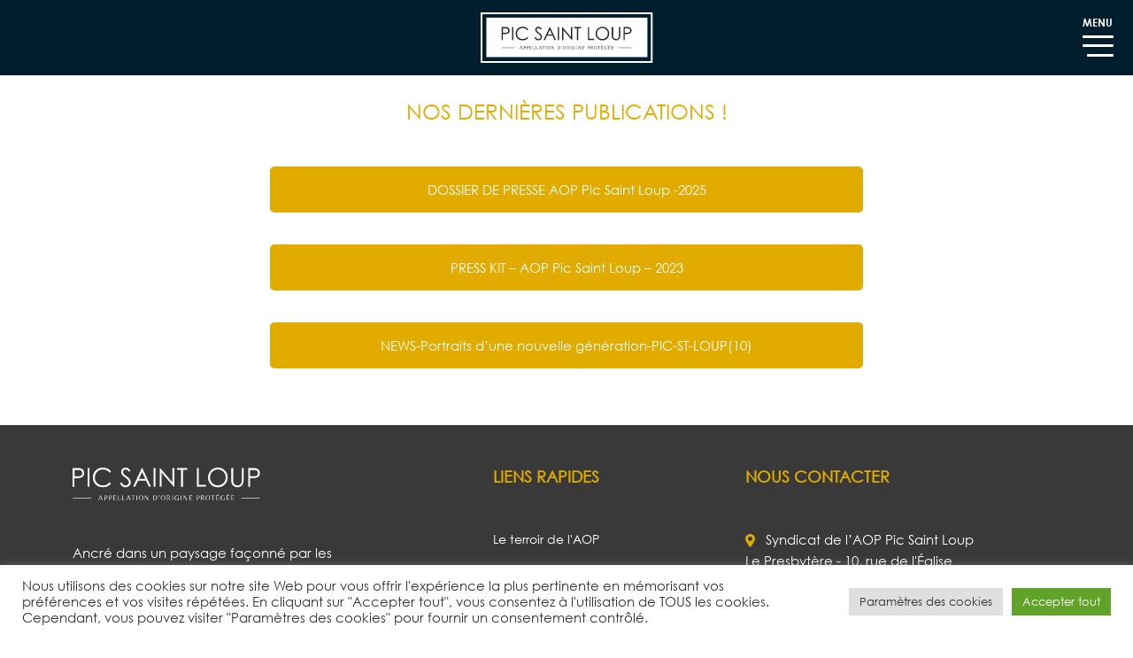

--- FILE ---
content_type: text/html; charset=UTF-8
request_url: https://www.pic-saint-loup.com/non-classe/
body_size: 12836
content:
<!doctype html>

<html lang="fr">

<head>
    <!-- Required meta tags -->

    <meta charset="utf-8">
	<script src="https://www.pic-saint-loup.com/wp-content/themes/pic/js/aos.js"></script>
	<link href="https://www.pic-saint-loup.com/wp-content/themes/pic/css/scss/aos/aos.css" rel="stylesheet">
    <meta name="viewport" content="width=device-width, initial-scale=1">
    <meta name='robots' content='noindex, follow' />
	<style>img:is([sizes="auto" i], [sizes^="auto," i]) { contain-intrinsic-size: 3000px 1500px }</style>
	
	<!-- This site is optimized with the Yoast SEO plugin v25.8 - https://yoast.com/wordpress/plugins/seo/ -->
	<meta property="og:locale" content="fr_FR" />
	<meta property="og:type" content="article" />
	<meta property="og:title" content="Archives des Non classé - Pic Saint Loup" />
	<meta property="og:url" content="https://www.pic-saint-loup.com/non-classe/" />
	<meta property="og:site_name" content="Pic Saint Loup" />
	<meta name="twitter:card" content="summary_large_image" />
	<script type="application/ld+json" class="yoast-schema-graph">{"@context":"https://schema.org","@graph":[{"@type":"CollectionPage","@id":"https://www.pic-saint-loup.com/non-classe/","url":"https://www.pic-saint-loup.com/non-classe/","name":"Archives des Non classé - Pic Saint Loup","isPartOf":{"@id":"https://www.pic-saint-loup.com/#website"},"primaryImageOfPage":{"@id":"https://www.pic-saint-loup.com/non-classe/#primaryimage"},"image":{"@id":"https://www.pic-saint-loup.com/non-classe/#primaryimage"},"thumbnailUrl":"https://www.pic-saint-loup.com/wp-content/uploads/2022/07/listing-detail-type.jpeg","breadcrumb":{"@id":"https://www.pic-saint-loup.com/non-classe/#breadcrumb"},"inLanguage":"fr-FR"},{"@type":"ImageObject","inLanguage":"fr-FR","@id":"https://www.pic-saint-loup.com/non-classe/#primaryimage","url":"https://www.pic-saint-loup.com/wp-content/uploads/2022/07/listing-detail-type.jpeg","contentUrl":"https://www.pic-saint-loup.com/wp-content/uploads/2022/07/listing-detail-type.jpeg","width":1145,"height":859,"caption":"AOP Pic Saint Loup"},{"@type":"BreadcrumbList","@id":"https://www.pic-saint-loup.com/non-classe/#breadcrumb","itemListElement":[{"@type":"ListItem","position":1,"name":"Accueil","item":"https://www.pic-saint-loup.com/"},{"@type":"ListItem","position":2,"name":"Non classé"}]},{"@type":"WebSite","@id":"https://www.pic-saint-loup.com/#website","url":"https://www.pic-saint-loup.com/","name":"Pic Saint Loup","description":"Pic Saint Loup, ce terroir de légende","publisher":{"@id":"https://www.pic-saint-loup.com/#organization"},"potentialAction":[{"@type":"SearchAction","target":{"@type":"EntryPoint","urlTemplate":"https://www.pic-saint-loup.com/?s={search_term_string}"},"query-input":{"@type":"PropertyValueSpecification","valueRequired":true,"valueName":"search_term_string"}}],"inLanguage":"fr-FR"},{"@type":"Organization","@id":"https://www.pic-saint-loup.com/#organization","name":"Pic Saint Loup","url":"https://www.pic-saint-loup.com/","logo":{"@type":"ImageObject","inLanguage":"fr-FR","@id":"https://www.pic-saint-loup.com/#/schema/logo/image/","url":"https://www.pic-saint-loup.com/wp-content/uploads/2022/07/favicon.png","contentUrl":"https://www.pic-saint-loup.com/wp-content/uploads/2022/07/favicon.png","width":512,"height":512,"caption":"Pic Saint Loup"},"image":{"@id":"https://www.pic-saint-loup.com/#/schema/logo/image/"},"sameAs":["https://www.facebook.com/vinspicsaintloup/?fref=ts","https://www.instagram.com/aop_pic_saint_loup/","https://fr.linkedin.com/in/aop-pic-saint-loup-a8609420b?trk=public_profile_browsemap_profile-result-card_result-card_full-click"]}]}</script>
	<!-- / Yoast SEO plugin. -->


<link rel='dns-prefetch' href='//www.googletagmanager.com' />
<link rel="alternate" type="application/rss+xml" title="Pic Saint Loup &raquo; Flux de la catégorie Non classé" href="https://www.pic-saint-loup.com/non-classe/feed/" />
<script type="text/javascript">
/* <![CDATA[ */
window._wpemojiSettings = {"baseUrl":"https:\/\/s.w.org\/images\/core\/emoji\/16.0.1\/72x72\/","ext":".png","svgUrl":"https:\/\/s.w.org\/images\/core\/emoji\/16.0.1\/svg\/","svgExt":".svg","source":{"concatemoji":"https:\/\/www.pic-saint-loup.com\/wp-includes\/js\/wp-emoji-release.min.js?ver=6.8.3"}};
/*! This file is auto-generated */
!function(s,n){var o,i,e;function c(e){try{var t={supportTests:e,timestamp:(new Date).valueOf()};sessionStorage.setItem(o,JSON.stringify(t))}catch(e){}}function p(e,t,n){e.clearRect(0,0,e.canvas.width,e.canvas.height),e.fillText(t,0,0);var t=new Uint32Array(e.getImageData(0,0,e.canvas.width,e.canvas.height).data),a=(e.clearRect(0,0,e.canvas.width,e.canvas.height),e.fillText(n,0,0),new Uint32Array(e.getImageData(0,0,e.canvas.width,e.canvas.height).data));return t.every(function(e,t){return e===a[t]})}function u(e,t){e.clearRect(0,0,e.canvas.width,e.canvas.height),e.fillText(t,0,0);for(var n=e.getImageData(16,16,1,1),a=0;a<n.data.length;a++)if(0!==n.data[a])return!1;return!0}function f(e,t,n,a){switch(t){case"flag":return n(e,"\ud83c\udff3\ufe0f\u200d\u26a7\ufe0f","\ud83c\udff3\ufe0f\u200b\u26a7\ufe0f")?!1:!n(e,"\ud83c\udde8\ud83c\uddf6","\ud83c\udde8\u200b\ud83c\uddf6")&&!n(e,"\ud83c\udff4\udb40\udc67\udb40\udc62\udb40\udc65\udb40\udc6e\udb40\udc67\udb40\udc7f","\ud83c\udff4\u200b\udb40\udc67\u200b\udb40\udc62\u200b\udb40\udc65\u200b\udb40\udc6e\u200b\udb40\udc67\u200b\udb40\udc7f");case"emoji":return!a(e,"\ud83e\udedf")}return!1}function g(e,t,n,a){var r="undefined"!=typeof WorkerGlobalScope&&self instanceof WorkerGlobalScope?new OffscreenCanvas(300,150):s.createElement("canvas"),o=r.getContext("2d",{willReadFrequently:!0}),i=(o.textBaseline="top",o.font="600 32px Arial",{});return e.forEach(function(e){i[e]=t(o,e,n,a)}),i}function t(e){var t=s.createElement("script");t.src=e,t.defer=!0,s.head.appendChild(t)}"undefined"!=typeof Promise&&(o="wpEmojiSettingsSupports",i=["flag","emoji"],n.supports={everything:!0,everythingExceptFlag:!0},e=new Promise(function(e){s.addEventListener("DOMContentLoaded",e,{once:!0})}),new Promise(function(t){var n=function(){try{var e=JSON.parse(sessionStorage.getItem(o));if("object"==typeof e&&"number"==typeof e.timestamp&&(new Date).valueOf()<e.timestamp+604800&&"object"==typeof e.supportTests)return e.supportTests}catch(e){}return null}();if(!n){if("undefined"!=typeof Worker&&"undefined"!=typeof OffscreenCanvas&&"undefined"!=typeof URL&&URL.createObjectURL&&"undefined"!=typeof Blob)try{var e="postMessage("+g.toString()+"("+[JSON.stringify(i),f.toString(),p.toString(),u.toString()].join(",")+"));",a=new Blob([e],{type:"text/javascript"}),r=new Worker(URL.createObjectURL(a),{name:"wpTestEmojiSupports"});return void(r.onmessage=function(e){c(n=e.data),r.terminate(),t(n)})}catch(e){}c(n=g(i,f,p,u))}t(n)}).then(function(e){for(var t in e)n.supports[t]=e[t],n.supports.everything=n.supports.everything&&n.supports[t],"flag"!==t&&(n.supports.everythingExceptFlag=n.supports.everythingExceptFlag&&n.supports[t]);n.supports.everythingExceptFlag=n.supports.everythingExceptFlag&&!n.supports.flag,n.DOMReady=!1,n.readyCallback=function(){n.DOMReady=!0}}).then(function(){return e}).then(function(){var e;n.supports.everything||(n.readyCallback(),(e=n.source||{}).concatemoji?t(e.concatemoji):e.wpemoji&&e.twemoji&&(t(e.twemoji),t(e.wpemoji)))}))}((window,document),window._wpemojiSettings);
/* ]]> */
</script>

<style id='wp-emoji-styles-inline-css' type='text/css'>

	img.wp-smiley, img.emoji {
		display: inline !important;
		border: none !important;
		box-shadow: none !important;
		height: 1em !important;
		width: 1em !important;
		margin: 0 0.07em !important;
		vertical-align: -0.1em !important;
		background: none !important;
		padding: 0 !important;
	}
</style>
<link rel='stylesheet' id='wp-block-library-css' href='https://www.pic-saint-loup.com/wp-includes/css/dist/block-library/style.min.css?ver=6.8.3' type='text/css' media='all' />
<style id='classic-theme-styles-inline-css' type='text/css'>
/*! This file is auto-generated */
.wp-block-button__link{color:#fff;background-color:#32373c;border-radius:9999px;box-shadow:none;text-decoration:none;padding:calc(.667em + 2px) calc(1.333em + 2px);font-size:1.125em}.wp-block-file__button{background:#32373c;color:#fff;text-decoration:none}
</style>
<style id='global-styles-inline-css' type='text/css'>
:root{--wp--preset--aspect-ratio--square: 1;--wp--preset--aspect-ratio--4-3: 4/3;--wp--preset--aspect-ratio--3-4: 3/4;--wp--preset--aspect-ratio--3-2: 3/2;--wp--preset--aspect-ratio--2-3: 2/3;--wp--preset--aspect-ratio--16-9: 16/9;--wp--preset--aspect-ratio--9-16: 9/16;--wp--preset--color--black: #000000;--wp--preset--color--cyan-bluish-gray: #abb8c3;--wp--preset--color--white: #ffffff;--wp--preset--color--pale-pink: #f78da7;--wp--preset--color--vivid-red: #cf2e2e;--wp--preset--color--luminous-vivid-orange: #ff6900;--wp--preset--color--luminous-vivid-amber: #fcb900;--wp--preset--color--light-green-cyan: #7bdcb5;--wp--preset--color--vivid-green-cyan: #00d084;--wp--preset--color--pale-cyan-blue: #8ed1fc;--wp--preset--color--vivid-cyan-blue: #0693e3;--wp--preset--color--vivid-purple: #9b51e0;--wp--preset--gradient--vivid-cyan-blue-to-vivid-purple: linear-gradient(135deg,rgba(6,147,227,1) 0%,rgb(155,81,224) 100%);--wp--preset--gradient--light-green-cyan-to-vivid-green-cyan: linear-gradient(135deg,rgb(122,220,180) 0%,rgb(0,208,130) 100%);--wp--preset--gradient--luminous-vivid-amber-to-luminous-vivid-orange: linear-gradient(135deg,rgba(252,185,0,1) 0%,rgba(255,105,0,1) 100%);--wp--preset--gradient--luminous-vivid-orange-to-vivid-red: linear-gradient(135deg,rgba(255,105,0,1) 0%,rgb(207,46,46) 100%);--wp--preset--gradient--very-light-gray-to-cyan-bluish-gray: linear-gradient(135deg,rgb(238,238,238) 0%,rgb(169,184,195) 100%);--wp--preset--gradient--cool-to-warm-spectrum: linear-gradient(135deg,rgb(74,234,220) 0%,rgb(151,120,209) 20%,rgb(207,42,186) 40%,rgb(238,44,130) 60%,rgb(251,105,98) 80%,rgb(254,248,76) 100%);--wp--preset--gradient--blush-light-purple: linear-gradient(135deg,rgb(255,206,236) 0%,rgb(152,150,240) 100%);--wp--preset--gradient--blush-bordeaux: linear-gradient(135deg,rgb(254,205,165) 0%,rgb(254,45,45) 50%,rgb(107,0,62) 100%);--wp--preset--gradient--luminous-dusk: linear-gradient(135deg,rgb(255,203,112) 0%,rgb(199,81,192) 50%,rgb(65,88,208) 100%);--wp--preset--gradient--pale-ocean: linear-gradient(135deg,rgb(255,245,203) 0%,rgb(182,227,212) 50%,rgb(51,167,181) 100%);--wp--preset--gradient--electric-grass: linear-gradient(135deg,rgb(202,248,128) 0%,rgb(113,206,126) 100%);--wp--preset--gradient--midnight: linear-gradient(135deg,rgb(2,3,129) 0%,rgb(40,116,252) 100%);--wp--preset--font-size--small: 13px;--wp--preset--font-size--medium: 20px;--wp--preset--font-size--large: 36px;--wp--preset--font-size--x-large: 42px;--wp--preset--spacing--20: 0.44rem;--wp--preset--spacing--30: 0.67rem;--wp--preset--spacing--40: 1rem;--wp--preset--spacing--50: 1.5rem;--wp--preset--spacing--60: 2.25rem;--wp--preset--spacing--70: 3.38rem;--wp--preset--spacing--80: 5.06rem;--wp--preset--shadow--natural: 6px 6px 9px rgba(0, 0, 0, 0.2);--wp--preset--shadow--deep: 12px 12px 50px rgba(0, 0, 0, 0.4);--wp--preset--shadow--sharp: 6px 6px 0px rgba(0, 0, 0, 0.2);--wp--preset--shadow--outlined: 6px 6px 0px -3px rgba(255, 255, 255, 1), 6px 6px rgba(0, 0, 0, 1);--wp--preset--shadow--crisp: 6px 6px 0px rgba(0, 0, 0, 1);}:where(.is-layout-flex){gap: 0.5em;}:where(.is-layout-grid){gap: 0.5em;}body .is-layout-flex{display: flex;}.is-layout-flex{flex-wrap: wrap;align-items: center;}.is-layout-flex > :is(*, div){margin: 0;}body .is-layout-grid{display: grid;}.is-layout-grid > :is(*, div){margin: 0;}:where(.wp-block-columns.is-layout-flex){gap: 2em;}:where(.wp-block-columns.is-layout-grid){gap: 2em;}:where(.wp-block-post-template.is-layout-flex){gap: 1.25em;}:where(.wp-block-post-template.is-layout-grid){gap: 1.25em;}.has-black-color{color: var(--wp--preset--color--black) !important;}.has-cyan-bluish-gray-color{color: var(--wp--preset--color--cyan-bluish-gray) !important;}.has-white-color{color: var(--wp--preset--color--white) !important;}.has-pale-pink-color{color: var(--wp--preset--color--pale-pink) !important;}.has-vivid-red-color{color: var(--wp--preset--color--vivid-red) !important;}.has-luminous-vivid-orange-color{color: var(--wp--preset--color--luminous-vivid-orange) !important;}.has-luminous-vivid-amber-color{color: var(--wp--preset--color--luminous-vivid-amber) !important;}.has-light-green-cyan-color{color: var(--wp--preset--color--light-green-cyan) !important;}.has-vivid-green-cyan-color{color: var(--wp--preset--color--vivid-green-cyan) !important;}.has-pale-cyan-blue-color{color: var(--wp--preset--color--pale-cyan-blue) !important;}.has-vivid-cyan-blue-color{color: var(--wp--preset--color--vivid-cyan-blue) !important;}.has-vivid-purple-color{color: var(--wp--preset--color--vivid-purple) !important;}.has-black-background-color{background-color: var(--wp--preset--color--black) !important;}.has-cyan-bluish-gray-background-color{background-color: var(--wp--preset--color--cyan-bluish-gray) !important;}.has-white-background-color{background-color: var(--wp--preset--color--white) !important;}.has-pale-pink-background-color{background-color: var(--wp--preset--color--pale-pink) !important;}.has-vivid-red-background-color{background-color: var(--wp--preset--color--vivid-red) !important;}.has-luminous-vivid-orange-background-color{background-color: var(--wp--preset--color--luminous-vivid-orange) !important;}.has-luminous-vivid-amber-background-color{background-color: var(--wp--preset--color--luminous-vivid-amber) !important;}.has-light-green-cyan-background-color{background-color: var(--wp--preset--color--light-green-cyan) !important;}.has-vivid-green-cyan-background-color{background-color: var(--wp--preset--color--vivid-green-cyan) !important;}.has-pale-cyan-blue-background-color{background-color: var(--wp--preset--color--pale-cyan-blue) !important;}.has-vivid-cyan-blue-background-color{background-color: var(--wp--preset--color--vivid-cyan-blue) !important;}.has-vivid-purple-background-color{background-color: var(--wp--preset--color--vivid-purple) !important;}.has-black-border-color{border-color: var(--wp--preset--color--black) !important;}.has-cyan-bluish-gray-border-color{border-color: var(--wp--preset--color--cyan-bluish-gray) !important;}.has-white-border-color{border-color: var(--wp--preset--color--white) !important;}.has-pale-pink-border-color{border-color: var(--wp--preset--color--pale-pink) !important;}.has-vivid-red-border-color{border-color: var(--wp--preset--color--vivid-red) !important;}.has-luminous-vivid-orange-border-color{border-color: var(--wp--preset--color--luminous-vivid-orange) !important;}.has-luminous-vivid-amber-border-color{border-color: var(--wp--preset--color--luminous-vivid-amber) !important;}.has-light-green-cyan-border-color{border-color: var(--wp--preset--color--light-green-cyan) !important;}.has-vivid-green-cyan-border-color{border-color: var(--wp--preset--color--vivid-green-cyan) !important;}.has-pale-cyan-blue-border-color{border-color: var(--wp--preset--color--pale-cyan-blue) !important;}.has-vivid-cyan-blue-border-color{border-color: var(--wp--preset--color--vivid-cyan-blue) !important;}.has-vivid-purple-border-color{border-color: var(--wp--preset--color--vivid-purple) !important;}.has-vivid-cyan-blue-to-vivid-purple-gradient-background{background: var(--wp--preset--gradient--vivid-cyan-blue-to-vivid-purple) !important;}.has-light-green-cyan-to-vivid-green-cyan-gradient-background{background: var(--wp--preset--gradient--light-green-cyan-to-vivid-green-cyan) !important;}.has-luminous-vivid-amber-to-luminous-vivid-orange-gradient-background{background: var(--wp--preset--gradient--luminous-vivid-amber-to-luminous-vivid-orange) !important;}.has-luminous-vivid-orange-to-vivid-red-gradient-background{background: var(--wp--preset--gradient--luminous-vivid-orange-to-vivid-red) !important;}.has-very-light-gray-to-cyan-bluish-gray-gradient-background{background: var(--wp--preset--gradient--very-light-gray-to-cyan-bluish-gray) !important;}.has-cool-to-warm-spectrum-gradient-background{background: var(--wp--preset--gradient--cool-to-warm-spectrum) !important;}.has-blush-light-purple-gradient-background{background: var(--wp--preset--gradient--blush-light-purple) !important;}.has-blush-bordeaux-gradient-background{background: var(--wp--preset--gradient--blush-bordeaux) !important;}.has-luminous-dusk-gradient-background{background: var(--wp--preset--gradient--luminous-dusk) !important;}.has-pale-ocean-gradient-background{background: var(--wp--preset--gradient--pale-ocean) !important;}.has-electric-grass-gradient-background{background: var(--wp--preset--gradient--electric-grass) !important;}.has-midnight-gradient-background{background: var(--wp--preset--gradient--midnight) !important;}.has-small-font-size{font-size: var(--wp--preset--font-size--small) !important;}.has-medium-font-size{font-size: var(--wp--preset--font-size--medium) !important;}.has-large-font-size{font-size: var(--wp--preset--font-size--large) !important;}.has-x-large-font-size{font-size: var(--wp--preset--font-size--x-large) !important;}
:where(.wp-block-post-template.is-layout-flex){gap: 1.25em;}:where(.wp-block-post-template.is-layout-grid){gap: 1.25em;}
:where(.wp-block-columns.is-layout-flex){gap: 2em;}:where(.wp-block-columns.is-layout-grid){gap: 2em;}
:root :where(.wp-block-pullquote){font-size: 1.5em;line-height: 1.6;}
</style>
<link rel='stylesheet' id='cookie-law-info-css' href='https://www.pic-saint-loup.com/wp-content/plugins/cookie-law-info/legacy/public/css/cookie-law-info-public.css?ver=3.3.4' type='text/css' media='all' />
<link rel='stylesheet' id='cookie-law-info-gdpr-css' href='https://www.pic-saint-loup.com/wp-content/plugins/cookie-law-info/legacy/public/css/cookie-law-info-gdpr.css?ver=3.3.4' type='text/css' media='all' />
<style id='wpgb-head-inline-css' type='text/css'>
.wp-grid-builder:not(.wpgb-template),.wpgb-facet{opacity:0.01}.wpgb-facet fieldset{margin:0;padding:0;border:none;outline:none;box-shadow:none}.wpgb-facet fieldset:last-child{margin-bottom:40px;}.wpgb-facet fieldset legend.wpgb-sr-only{height:1px;width:1px}
</style>
<link rel='stylesheet' id='wpdreams-asl-basic-css' href='https://www.pic-saint-loup.com/wp-content/plugins/ajax-search-lite/css/style.basic.css?ver=4.13.2' type='text/css' media='all' />
<style id='wpdreams-asl-basic-inline-css' type='text/css'>

					div[id*='ajaxsearchlitesettings'].searchsettings .asl_option_inner label {
						font-size: 0px !important;
						color: rgba(0, 0, 0, 0);
					}
					div[id*='ajaxsearchlitesettings'].searchsettings .asl_option_inner label:after {
						font-size: 11px !important;
						position: absolute;
						top: 0;
						left: 0;
						z-index: 1;
					}
					.asl_w_container {
						width: 100%;
						margin: 0px 50px 0px 0;
						min-width: 200px;
					}
					div[id*='ajaxsearchlite'].asl_m {
						width: 100%;
					}
					div[id*='ajaxsearchliteres'].wpdreams_asl_results div.resdrg span.highlighted {
						font-weight: bold;
						color: rgba(217, 49, 43, 1);
						background-color: rgba(238, 238, 238, 1);
					}
					div[id*='ajaxsearchliteres'].wpdreams_asl_results .results img.asl_image {
						width: 90px;
						height: 70px;
						object-fit: cover;
					}
					div[id*='ajaxsearchlite'].asl_r .results {
						max-height: none;
					}
					div[id*='ajaxsearchlite'].asl_r {
						position: absolute;
					}
				
						.asl_m, .asl_m .probox {
							background-color: rgb(255, 255, 255) !important;
							background-image: none !important;
							-webkit-background-image: none !important;
							-ms-background-image: none !important;
						}
					
						.asl_m .probox svg {
							fill: rgba(224, 223, 224, 1) !important;
						}
						.asl_m .probox .innericon {
							background-color: rgb(255, 255, 255) !important;
							background-image: none !important;
							-webkit-background-image: none !important;
							-ms-background-image: none !important;
						}
					
						div.asl_m.asl_w {
							border:16px solid rgba(224, 224, 224, 1) !important;border-radius:0px 0px 0px 0px !important;
							box-shadow: none !important;
						}
						div.asl_m.asl_w .probox {border: none !important;}
					
						.asl_r.asl_w {
							width: 400;
						}
					
						.asl_r.asl_w {
							background-color: rgb(241, 241, 241) !important;
							background-image: none !important;
							-webkit-background-image: none !important;
							-ms-background-image: none !important;
						}
					
						.asl_r.asl_w .item {
							background-color: rgb(255, 255, 255) !important;
							background-image: none !important;
							-webkit-background-image: none !important;
							-ms-background-image: none !important;
						}
					
						div.asl_r.asl_w {
							border:1px solid rgb(0, 0, 0) !important;border-radius:0px 0px 0px 0px !important;
							box-shadow: none !important;
						}
					
						div.asl_r.asl_w.vertical .results .item::after {
							display: block;
							position: absolute;
							bottom: 0;
							content: '';
							height: 1px;
							width: 100%;
							background: #D8D8D8;
						}
						div.asl_r.asl_w.vertical .results .item.asl_last_item::after {
							display: none;
						}
					
						@media only screen and (max-width: 640px) {
							.asl_r.asl_w {
								width: 300;
							}
						}
					 div.asl_w .probox {margin:0.6rem !important;}



</style>
<link rel='stylesheet' id='wpdreams-asl-instance-css' href='https://www.pic-saint-loup.com/wp-content/plugins/ajax-search-lite/css/style-underline.css?ver=4.13.2' type='text/css' media='all' />
<script type="text/javascript" src="https://www.pic-saint-loup.com/wp-includes/js/jquery/jquery.min.js?ver=3.7.1" id="jquery-core-js"></script>
<script type="text/javascript" src="https://www.pic-saint-loup.com/wp-includes/js/jquery/jquery-migrate.min.js?ver=3.4.1" id="jquery-migrate-js"></script>
<script type="text/javascript" id="cookie-law-info-js-extra">
/* <![CDATA[ */
var Cli_Data = {"nn_cookie_ids":[],"cookielist":[],"non_necessary_cookies":[],"ccpaEnabled":"","ccpaRegionBased":"","ccpaBarEnabled":"","strictlyEnabled":["necessary","obligatoire"],"ccpaType":"gdpr","js_blocking":"1","custom_integration":"","triggerDomRefresh":"","secure_cookies":""};
var cli_cookiebar_settings = {"animate_speed_hide":"500","animate_speed_show":"500","background":"#FFF","border":"#b1a6a6c2","border_on":"","button_1_button_colour":"#61a229","button_1_button_hover":"#4e8221","button_1_link_colour":"#fff","button_1_as_button":"1","button_1_new_win":"","button_2_button_colour":"#333","button_2_button_hover":"#292929","button_2_link_colour":"#444","button_2_as_button":"","button_2_hidebar":"","button_3_button_colour":"#dedfe0","button_3_button_hover":"#b2b2b3","button_3_link_colour":"#333333","button_3_as_button":"1","button_3_new_win":"","button_4_button_colour":"#dedfe0","button_4_button_hover":"#b2b2b3","button_4_link_colour":"#333333","button_4_as_button":"1","button_7_button_colour":"#61a229","button_7_button_hover":"#4e8221","button_7_link_colour":"#fff","button_7_as_button":"1","button_7_new_win":"","font_family":"inherit","header_fix":"","notify_animate_hide":"1","notify_animate_show":"","notify_div_id":"#cookie-law-info-bar","notify_position_horizontal":"right","notify_position_vertical":"bottom","scroll_close":"","scroll_close_reload":"","accept_close_reload":"","reject_close_reload":"","showagain_tab":"","showagain_background":"#fff","showagain_border":"#000","showagain_div_id":"#cookie-law-info-again","showagain_x_position":"100px","text":"#333333","show_once_yn":"","show_once":"10000","logging_on":"","as_popup":"","popup_overlay":"1","bar_heading_text":"","cookie_bar_as":"banner","popup_showagain_position":"bottom-right","widget_position":"left"};
var log_object = {"ajax_url":"https:\/\/www.pic-saint-loup.com\/wp-admin\/admin-ajax.php"};
/* ]]> */
</script>
<script type="text/javascript" src="https://www.pic-saint-loup.com/wp-content/plugins/cookie-law-info/legacy/public/js/cookie-law-info-public.js?ver=3.3.4" id="cookie-law-info-js"></script>

<!-- Extrait de code de la balise Google (gtag.js) ajouté par Site Kit -->
<!-- Extrait Google Analytics ajouté par Site Kit -->
<script type="text/javascript" src="https://www.googletagmanager.com/gtag/js?id=GT-KVMBZ9X" id="google_gtagjs-js" async></script>
<script type="text/javascript" id="google_gtagjs-js-after">
/* <![CDATA[ */
window.dataLayer = window.dataLayer || [];function gtag(){dataLayer.push(arguments);}
gtag("set","linker",{"domains":["www.pic-saint-loup.com"]});
gtag("js", new Date());
gtag("set", "developer_id.dZTNiMT", true);
gtag("config", "GT-KVMBZ9X");
/* ]]> */
</script>
<link rel="https://api.w.org/" href="https://www.pic-saint-loup.com/wp-json/" /><link rel="alternate" title="JSON" type="application/json" href="https://www.pic-saint-loup.com/wp-json/wp/v2/categories/1" /><link rel="EditURI" type="application/rsd+xml" title="RSD" href="https://www.pic-saint-loup.com/xmlrpc.php?rsd" />
<meta name="generator" content="WordPress 6.8.3" />
<meta name="generator" content="Site Kit by Google 1.164.0" /><noscript><style>.wp-grid-builder .wpgb-card.wpgb-card-hidden .wpgb-card-wrapper{opacity:1!important;visibility:visible!important;transform:none!important}.wpgb-facet {opacity:1!important;pointer-events:auto!important}.wpgb-facet *:not(.wpgb-pagination-facet){display:none}</style></noscript>				<link rel="preconnect" href="https://fonts.gstatic.com" crossorigin />
				<link rel="preload" as="style" href="//fonts.googleapis.com/css?family=Open+Sans&display=swap" />
								<link rel="stylesheet" href="//fonts.googleapis.com/css?family=Open+Sans&display=swap" media="all" />
				<link rel="icon" href="https://www.pic-saint-loup.com/wp-content/uploads/2022/07/cropped-favicon-32x32.png" sizes="32x32" />
<link rel="icon" href="https://www.pic-saint-loup.com/wp-content/uploads/2022/07/cropped-favicon-192x192.png" sizes="192x192" />
<link rel="apple-touch-icon" href="https://www.pic-saint-loup.com/wp-content/uploads/2022/07/cropped-favicon-180x180.png" />
<meta name="msapplication-TileImage" content="https://www.pic-saint-loup.com/wp-content/uploads/2022/07/cropped-favicon-270x270.png" />
		<style type="text/css" id="wp-custom-css">
			.dossier-presse  {
	text-align:center;
	padding-top:20px;
	width:100%;
	display:inline-block
}

.dossier-presse a {
   	background: #E1AB00;
    padding: 15px;
    color: #ffffff;
    display: inline-block;
    width: 60%;
    border-radius: 5px;
    text-decoration: none;
    margin-top: 20px;
    /* text-align: center; */
    /* float: left; */
}

.dossier-presse a:hover {
	 color:#ffffff;
		background:#000;
 
}		</style>
		
    <link rel="stylesheet" href="https://www.pic-saint-loup.com/wp-content/themes/pic/style.css">


    <title>Pic Saint Loup</title>

    <script>
        /**
         * Header scroll color
         * must be active only on front-page
         */

        document.querySelector(':root').style.setProperty('--menu-background-color', '#011E2E')
    </script>

        </head>

<body>

<header>
    <nav id="menuContainer" class="menu-container">
        <div class="menu-header container-fluid justify-content-center">
            <a href="https://www.pic-saint-loup.com" class="menu-header-logo text-decoration-none">
                <img  src="https://www.pic-saint-loup.com/wp-content/themes/pic/img/icones/header/logo.svg" alt="Pic Saint Loup - Logo">
            </a>

            <button id="menuBtn" class="menu-toggle " type="button" aria-label="Toggle navigation">
                MENU
                <span class="menu-toggle-bar"></span>
            </button>

        </div>

        <div class="menu-content icones-background-header">

            <div class="container-lg container-fluid">
                <div class="row">
                    <div class="col-lg-4 col-md-6 col-12">
                        <nav class="menu-nav"><ul id="menu-main" class="menu-nav-list"><li id="menu-item-329" class="menu-item menu-item-type-post_type menu-item-object-page menu-item-home menu-item-329"><a href="https://www.pic-saint-loup.com/">Accueil</a></li>
<li id="menu-item-335" class="menu-item menu-item-type-post_type menu-item-object-page menu-item-has-children menu-item-335"><a href="https://www.pic-saint-loup.com/les-hommes/">Le vignoble</a>
<ul class="sub-menu">
	<li id="menu-item-332" class="menu-item menu-item-type-post_type menu-item-object-page menu-item-332"><a href="https://www.pic-saint-loup.com/lhistoire/">L’histoire</a></li>
	<li id="menu-item-334" class="menu-item menu-item-type-post_type menu-item-object-page menu-item-334"><a href="https://www.pic-saint-loup.com/les-vins/">Les vins</a></li>
	<li id="menu-item-333" class="menu-item menu-item-type-post_type menu-item-object-page menu-item-333"><a href="https://www.pic-saint-loup.com/les-hommes/">Les hommes</a></li>
	<li id="menu-item-330" class="menu-item menu-item-type-post_type menu-item-object-page menu-item-330"><a href="https://www.pic-saint-loup.com/chiffres-et-geographie/">Chiffres et géographie</a></li>
	<li id="menu-item-493" class="menu-item menu-item-type-custom menu-item-object-custom menu-item-493"><a href="https://www.pic-saint-loup.com/dossier-presse/">Dossier de presse</a></li>
</ul>
</li>
<li id="menu-item-348" class="menu-item menu-item-type-post_type menu-item-object-page menu-item-348"><a href="https://www.pic-saint-loup.com/domaines/">Domaines</a></li>
<li id="menu-item-331" class="menu-item menu-item-type-post_type menu-item-object-page menu-item-331"><a href="https://www.pic-saint-loup.com/contact/">Contact</a></li>
</ul></nav>                    </div>

                    <div id="submenuContainer" class="sub-menu-container col-lg-4 col-md-6 d-md-block d-none">

                    </div>

                    <div class="col-lg-4 d-none d-lg-flex justify-content-center align-items-end"
                         style="background-image: url('https://www.pic-saint-loup.com/wp-content/themes/pic/img/images/header/bg-carte-menu.jpg');
                                 min-height: 415px;
                                 background-size: cover;
                                 ">
                        <a href="https://www.pic-saint-loup.com/domaines/" class="btn btn-secondary font-family-century-gothic-bold mb-5 py-3 px-5">ACCÉDER À LA CARTE</a>
                    </div>
                </div>
            </div>
        </div>
    </nav>
</header>


<section class="mb-5" style="margin-top: 7em;">



    <div class="container">



        <div class="wpgb-content" hidden></div>


            <h1 class="text-center text-primary" style="text-transform: uppercase;">Nos dernières publications !</h1>

            <div class="dossier-presse">
<p><a href="https://www.pic-saint-loup.com/wp-content/uploads/2025/06/DP-AOP-Pic-Saint-Loup-2025.pdf">DOSSIER DE PRESSE AOP Pic Saint Loup -2025</a></p>
<p><a href="https://www.pic-saint-loup.com/wp-content/uploads/2023/02/DP-UK-AOP-Pic-Saint-Loup-2023.pdf">PRESS KIT &#8211; AOP Pic Saint Loup &#8211; 2023</a></p>
<p><a href="https://www.pic-saint-loup.com/wp-content/uploads/2023/01/NEWS-Portraits-dune-nouvelle-generation-PIC-ST-LOUP10.pdf">NEWS-Portraits d&rsquo;une nouvelle génération-PIC-ST-LOUP(10)</a></p>
</div>



        


    </div>



</section>



<div class="lightbox"></div>
<footer class="pt-4 pt-md-5 text-white" style="background-color: #393939">

    <div class="trace-pic-bg">

        <div class="container">

            <div class="row pb-3">

                <div class="col-12 col-md-4">

                    <img class="mb-4 mb-md-5" src="https://www.pic-saint-loup.com/wp-content/themes/pic/img/icones/footer/logo-footer.svg">

                    <div>
                        <p>Ancré dans un paysage façonné par les sculptures naturelles et légendaires du Pic Saint Loup et du Causse de l’Hortus, le vignoble de l'AOP Pic Saint Loup se niche dans un environnement préservé de garrigue.</p>
<p>A 15 km au Nord de Montpellier, entre Cévennes et littoral méditerranéen, vous entrez sur le terroir du Pic Saint Loup...</p>
<p>Immanquablement, le terroir du Pic Saint Loup exerce une fascination sur quiconque vient à sa rencontre.</p>
                    </div>

                </div>

                <div class="col-12 col-md-3 offset-md-1">

                    <h3 class="text-primary fw-bold mb-4 mb-md-5">LIENS RAPIDES</h3>
                    <p>
                        <a style="text-decoration: none;font-family: 'Century Gothic';font-style: normal;font-weight: 400;font-size: 14px;line-height: 15px;text-align: justify;color: #FFFFFF;" href="https://www.pic-saint-loup.com/chiffres-et-geographie/">Le terroir de l'AOP</a>
                    </p>
                    <p>
                        <a style="text-decoration: none;font-family: 'Century Gothic';font-style: normal;font-weight: 400;font-size: 14px;line-height: 15px;text-align: justify;color: #FFFFFF;" href="https://www.pic-saint-loup.com/les-vins/">Les vins</a>
                    </p>
                    <p>
                        <a style="text-decoration: none;font-family: 'Century Gothic';font-style: normal;font-weight: 400;font-size: 14px;line-height: 15px;text-align: justify;color: #FFFFFF;" href="https://www.pic-saint-loup.com/les-hommes/">Les hommes</a>
                    </p>
                    <p>
                        <a style="text-decoration: none;font-family: 'Century Gothic';font-style: normal;font-weight: 400;font-size: 14px;line-height: 15px;text-align: justify;color: #FFFFFF;" href="https://www.pic-saint-loup.com/lhistoire/">L'histoire</a>
                    </p>
                    <p>
                        <a style="text-decoration: none;font-family: 'Century Gothic';font-style: normal;font-weight: 400;font-size: 14px;line-height: 15px;text-align: justify;color: #FFFFFF;" href="https://www.pic-saint-loup.com/contact/">Contact</a>
                    </p>
                </div>

                <div class="col-12 col-md-4">

                    <h3 class="text-primary fw-bold mb-4 mb-md-5">NOUS CONTACTER</h3>

                    <div class="mb-3">

                        <img class="d-inline me-2" src="https://www.pic-saint-loup.com/wp-content/themes/pic/img/icones/footer/icone-localisation-footer.svg">

                        <p class="d-inline">
                            Syndicat de l’AOP Pic Saint Loup                            <br>
                            Le Presbytère - 10, rue de l'Église                            <br>
                            34270 Valflaunès                        </p>

                    </div>

                    <div class="mb-3">

                        <img class="d-inline me-2" src="https://www.pic-saint-loup.com/wp-content/themes/pic/img/icones/footer/icone-horaire-footer.svg">

                        <p class="d-inline">9h-12h   14h-18h</p>

                    </div>

                    <div class="mb-3">

                        <img class="d-inline me-2" src="https://www.pic-saint-loup.com/wp-content/themes/pic/img/icones/footer/icone-telephone-footer.svg">

                        <p class="d-inline">04 67 55 97 47</p>

                    </div>

                    <div>
                        <a href="https://www.facebook.com/pages/Syndicat-des-Vignerons/1571334049756997?fref=ts" style="text-decoration: none;"  target="_blank">
                            <img src="https://www.pic-saint-loup.com/wp-content/themes/pic/img/icones/footer/icone-facebook-footer.svg">
                        </a>
                        <a href="https://www.instagram.com/aop_pic_saint_loup/" style="text-decoration: none;"  target="_blank">
                            <img class="mx-3" src="https://www.pic-saint-loup.com/wp-content/themes/pic/img/icones/footer/icone-instagram-footer.svg">
                        </a>
                        <a href="https://fr.linkedin.com/in/aop-pic-saint-loup-a8609420b?trk=public_profile_browsemap_profile-result-card_result-card_full-click" style="text-decoration: none;"  target="_blank">
                            <img src="https://www.pic-saint-loup.com/wp-content/themes/pic/img/icones/footer/icone-linkedin-footer.svg">
                        </a>

                    </div>

                </div>

            </div>

        </div>



    </div>

    <div class="py-3" style="background-color: #282828">

        <div class="container">

            <div class="row">

                <div class="col-12 col-md-6 text-center text-md-start">

                    <p>Copyright © 2024 www.picsaintloup.com | <a style="text-decoration:none;" href="https://www.pic-saint-loup.com/mentions-legales/">mentions légales</a></p>

                </div>

                <div class="col-12 col-md-6 text-center text-md-end">

                    <p>

                        Réalisation
						<a target="_blank" href="http://www.poisson-soluble.com">
                        <img alt="Poisson Soluble" src="https://www.pic-saint-loup.com/wp-content/themes/pic/img/icones/footer/logo-poisson-footer.png">
						</a>
                    </p>

                </div>

            </div>

        </div>

    </div>

</footer>

<script type="speculationrules">
{"prefetch":[{"source":"document","where":{"and":[{"href_matches":"\/*"},{"not":{"href_matches":["\/wp-*.php","\/wp-admin\/*","\/wp-content\/uploads\/*","\/wp-content\/*","\/wp-content\/plugins\/*","\/wp-content\/themes\/pic\/*","\/*\\?(.+)"]}},{"not":{"selector_matches":"a[rel~=\"nofollow\"]"}},{"not":{"selector_matches":".no-prefetch, .no-prefetch a"}}]},"eagerness":"conservative"}]}
</script>
<!--googleoff: all--><div id="cookie-law-info-bar" data-nosnippet="true"><span><div class="cli-bar-container cli-style-v2"><div class="cli-bar-message">Nous utilisons des cookies sur notre site Web pour vous offrir l'expérience la plus pertinente en mémorisant vos préférences et vos visites répétées. En cliquant sur "Accepter tout", vous consentez à l'utilisation de TOUS les cookies. Cependant, vous pouvez visiter "Paramètres des cookies" pour fournir un consentement contrôlé.</div><div class="cli-bar-btn_container"><a role='button' class="medium cli-plugin-button cli-plugin-main-button cli_settings_button" style="margin:0px 5px 0px 0px">Paramètres des cookies</a><a id="wt-cli-accept-all-btn" role='button' data-cli_action="accept_all" class="wt-cli-element medium cli-plugin-button wt-cli-accept-all-btn cookie_action_close_header cli_action_button">Accepter tout</a></div></div></span></div><div id="cookie-law-info-again" data-nosnippet="true"><span id="cookie_hdr_showagain">Manage consent</span></div><div class="cli-modal" data-nosnippet="true" id="cliSettingsPopup" tabindex="-1" role="dialog" aria-labelledby="cliSettingsPopup" aria-hidden="true">
  <div class="cli-modal-dialog" role="document">
	<div class="cli-modal-content cli-bar-popup">
		  <button type="button" class="cli-modal-close" id="cliModalClose">
			<svg class="" viewBox="0 0 24 24"><path d="M19 6.41l-1.41-1.41-5.59 5.59-5.59-5.59-1.41 1.41 5.59 5.59-5.59 5.59 1.41 1.41 5.59-5.59 5.59 5.59 1.41-1.41-5.59-5.59z"></path><path d="M0 0h24v24h-24z" fill="none"></path></svg>
			<span class="wt-cli-sr-only">Fermer</span>
		  </button>
		  <div class="cli-modal-body">
			<div class="cli-container-fluid cli-tab-container">
	<div class="cli-row">
		<div class="cli-col-12 cli-align-items-stretch cli-px-0">
			<div class="cli-privacy-overview">
				<h4>Présentation de la confidentialité</h4>				<div class="cli-privacy-content">
					<div class="cli-privacy-content-text">Ce site Web utilise des cookies pour améliorer votre expérience lorsque vous naviguez sur le site Web. Parmi ceux-ci, les cookies classés comme nécessaires sont stockés sur votre navigateur car ils sont essentiels au fonctionnement des fonctionnalités de base du site Web. Nous utilisons également des cookies tiers qui nous aident à analyser et à comprendre comment vous utilisez ce site Web. Ces cookies ne seront stockés dans votre navigateur qu'avec votre consentement. Vous avez également la possibilité de désactiver ces cookies. Mais la désactivation de certains de ces cookies peut affecter votre expérience de navigation.</div>
				</div>
				<a class="cli-privacy-readmore" aria-label="Voir plus" role="button" data-readmore-text="Voir plus" data-readless-text="Voir moins"></a>			</div>
		</div>
		<div class="cli-col-12 cli-align-items-stretch cli-px-0 cli-tab-section-container">
												<div class="cli-tab-section">
						<div class="cli-tab-header">
							<a role="button" tabindex="0" class="cli-nav-link cli-settings-mobile" data-target="necessary" data-toggle="cli-toggle-tab">
								Nécessaire							</a>
															<div class="wt-cli-necessary-checkbox">
									<input type="checkbox" class="cli-user-preference-checkbox"  id="wt-cli-checkbox-necessary" data-id="checkbox-necessary" checked="checked"  />
									<label class="form-check-label" for="wt-cli-checkbox-necessary">Nécessaire</label>
								</div>
								<span class="cli-necessary-caption">Toujours activé</span>
													</div>
						<div class="cli-tab-content">
							<div class="cli-tab-pane cli-fade" data-id="necessary">
								<div class="wt-cli-cookie-description">
									Les cookies nécessaires sont absolument essentiels au bon fonctionnement du site Web. Ces cookies assurent les fonctionnalités de base et les éléments de sécurité du site Web, de manière anonyme.
<table class="cookielawinfo-row-cat-table cookielawinfo-winter"><thead><tr><th class="cookielawinfo-column-1">Cookie</th><th class="cookielawinfo-column-3">Durée</th><th class="cookielawinfo-column-4">Description</th></tr></thead><tbody><tr class="cookielawinfo-row"><td class="cookielawinfo-column-1">cookielawinfo-checkbox-analytics</td><td class="cookielawinfo-column-3">11 months</td><td class="cookielawinfo-column-4"><div id="tw-target-text-container" class="tw-ta-container F0azHf tw-nfl">
<pre id="tw-target-text" class="tw-data-text tw-text-large tw-ta" dir="ltr" data-placeholder="Traduction">Ce cookie est défini par le plugin GDPR Cookie Consent. Le cookie est utilisé pour stocker le consentement de l'utilisateur pour les cookies dans la catégorie "Analytics".</pre>
</div></td></tr><tr class="cookielawinfo-row"><td class="cookielawinfo-column-1">cookielawinfo-checkbox-functional</td><td class="cookielawinfo-column-3">11 months</td><td class="cookielawinfo-column-4"><div id="tw-target-text-container" class="tw-ta-container F0azHf tw-nfl">
<pre id="tw-target-text" class="tw-data-text tw-text-large tw-ta" dir="ltr" data-placeholder="Traduction">Le cookie est défini par GDPR cookie consent pour enregistrer le consentement de l'utilisateur pour les cookies dans la catégorie "Fonctionnel".</pre>
</div></td></tr><tr class="cookielawinfo-row"><td class="cookielawinfo-column-1">cookielawinfo-checkbox-necessary</td><td class="cookielawinfo-column-3">11 months</td><td class="cookielawinfo-column-4">Ce cookie est défini par le plugin GDPR Cookie Consent. Les cookies sont utilisés pour stocker le consentement de l'utilisateur pour les cookies dans la catégorie "Nécessaire".</td></tr><tr class="cookielawinfo-row"><td class="cookielawinfo-column-1">cookielawinfo-checkbox-others</td><td class="cookielawinfo-column-3">11 months</td><td class="cookielawinfo-column-4">Ce cookie est défini par le plugin GDPR Cookie Consent. Le cookie est utilisé pour stocker le consentement de l'utilisateur pour les cookies dans la catégorie "Autre.</td></tr><tr class="cookielawinfo-row"><td class="cookielawinfo-column-1">cookielawinfo-checkbox-performance</td><td class="cookielawinfo-column-3">11 months</td><td class="cookielawinfo-column-4">Ce cookie est défini par le plugin GDPR Cookie Consent. Le cookie est utilisé pour stocker le consentement de l'utilisateur pour les cookies dans la catégorie "Performance".</td></tr><tr class="cookielawinfo-row"><td class="cookielawinfo-column-1">viewed_cookie_policy</td><td class="cookielawinfo-column-3">11 months</td><td class="cookielawinfo-column-4"><div id="tw-target-text-container" class="tw-ta-container F0azHf tw-nfl">
<pre id="tw-target-text" class="tw-data-text tw-text-large tw-ta" dir="ltr" data-placeholder="Traduction"><span class="Y2IQFc" lang="fr">Le cookie est défini par le plugin GDPR Cookie Consent et est utilisé pour stocker si l'utilisateur a consenti ou non à l'utilisation de cookies. Il ne stocke aucune donnée personnelle.</span></pre>
</div></td></tr></tbody></table>								</div>
							</div>
						</div>
					</div>
																	<div class="cli-tab-section">
						<div class="cli-tab-header">
							<a role="button" tabindex="0" class="cli-nav-link cli-settings-mobile" data-target="functional" data-toggle="cli-toggle-tab">
								Functional							</a>
															<div class="cli-switch">
									<input type="checkbox" id="wt-cli-checkbox-functional" class="cli-user-preference-checkbox"  data-id="checkbox-functional" />
									<label for="wt-cli-checkbox-functional" class="cli-slider" data-cli-enable="Activé" data-cli-disable="Désactivé"><span class="wt-cli-sr-only">Functional</span></label>
								</div>
													</div>
						<div class="cli-tab-content">
							<div class="cli-tab-pane cli-fade" data-id="functional">
								<div class="wt-cli-cookie-description">
									Les cookies fonctionnels aident à exécuter certaines fonctionnalités telles que le partage du contenu du site Web sur les plateformes de médias sociaux, la collecte de commentaires et d'autres fonctionnalités tierces.
								</div>
							</div>
						</div>
					</div>
																	<div class="cli-tab-section">
						<div class="cli-tab-header">
							<a role="button" tabindex="0" class="cli-nav-link cli-settings-mobile" data-target="performance" data-toggle="cli-toggle-tab">
								Performance							</a>
															<div class="cli-switch">
									<input type="checkbox" id="wt-cli-checkbox-performance" class="cli-user-preference-checkbox"  data-id="checkbox-performance" />
									<label for="wt-cli-checkbox-performance" class="cli-slider" data-cli-enable="Activé" data-cli-disable="Désactivé"><span class="wt-cli-sr-only">Performance</span></label>
								</div>
													</div>
						<div class="cli-tab-content">
							<div class="cli-tab-pane cli-fade" data-id="performance">
								<div class="wt-cli-cookie-description">
									Les cookies de performance sont utilisés pour comprendre et analyser les indices de performance clés du site Web, ce qui contribue à offrir une meilleure expérience utilisateur aux visiteurs.
								</div>
							</div>
						</div>
					</div>
																	<div class="cli-tab-section">
						<div class="cli-tab-header">
							<a role="button" tabindex="0" class="cli-nav-link cli-settings-mobile" data-target="analytics" data-toggle="cli-toggle-tab">
								Analytics							</a>
															<div class="cli-switch">
									<input type="checkbox" id="wt-cli-checkbox-analytics" class="cli-user-preference-checkbox"  data-id="checkbox-analytics" />
									<label for="wt-cli-checkbox-analytics" class="cli-slider" data-cli-enable="Activé" data-cli-disable="Désactivé"><span class="wt-cli-sr-only">Analytics</span></label>
								</div>
													</div>
						<div class="cli-tab-content">
							<div class="cli-tab-pane cli-fade" data-id="analytics">
								<div class="wt-cli-cookie-description">
									Les cookies analytiques sont utilisés pour comprendre comment les visiteurs interagissent avec le site Web. Ces cookies aident à fournir des informations sur les métriques du nombre de visiteurs, du taux de rebond, de la source du trafic, etc.
								</div>
							</div>
						</div>
					</div>
																	<div class="cli-tab-section">
						<div class="cli-tab-header">
							<a role="button" tabindex="0" class="cli-nav-link cli-settings-mobile" data-target="advertisement" data-toggle="cli-toggle-tab">
								Publicité							</a>
															<div class="cli-switch">
									<input type="checkbox" id="wt-cli-checkbox-advertisement" class="cli-user-preference-checkbox"  data-id="checkbox-advertisement" />
									<label for="wt-cli-checkbox-advertisement" class="cli-slider" data-cli-enable="Activé" data-cli-disable="Désactivé"><span class="wt-cli-sr-only">Publicité</span></label>
								</div>
													</div>
						<div class="cli-tab-content">
							<div class="cli-tab-pane cli-fade" data-id="advertisement">
								<div class="wt-cli-cookie-description">
									Les cookies publicitaires sont utilisés pour fournir aux visiteurs des publicités et des campagnes marketing pertinentes. Ces cookies suivent les visiteurs sur les sites Web et collectent des informations pour fournir des publicités personnalisées.
								</div>
							</div>
						</div>
					</div>
																	<div class="cli-tab-section">
						<div class="cli-tab-header">
							<a role="button" tabindex="0" class="cli-nav-link cli-settings-mobile" data-target="others" data-toggle="cli-toggle-tab">
								Les autres							</a>
															<div class="cli-switch">
									<input type="checkbox" id="wt-cli-checkbox-others" class="cli-user-preference-checkbox"  data-id="checkbox-others" />
									<label for="wt-cli-checkbox-others" class="cli-slider" data-cli-enable="Activé" data-cli-disable="Désactivé"><span class="wt-cli-sr-only">Les autres</span></label>
								</div>
													</div>
						<div class="cli-tab-content">
							<div class="cli-tab-pane cli-fade" data-id="others">
								<div class="wt-cli-cookie-description">
									Les autres cookies non classés sont ceux qui sont en cours d'analyse et qui n'ont pas encore été classés dans une catégorie.
								</div>
							</div>
						</div>
					</div>
										</div>
	</div>
</div>
		  </div>
		  <div class="cli-modal-footer">
			<div class="wt-cli-element cli-container-fluid cli-tab-container">
				<div class="cli-row">
					<div class="cli-col-12 cli-align-items-stretch cli-px-0">
						<div class="cli-tab-footer wt-cli-privacy-overview-actions">
						
															<a id="wt-cli-privacy-save-btn" role="button" tabindex="0" data-cli-action="accept" class="wt-cli-privacy-btn cli_setting_save_button wt-cli-privacy-accept-btn cli-btn">Enregistrer &amp; appliquer</a>
													</div>
						
					</div>
				</div>
			</div>
		</div>
	</div>
  </div>
</div>
<div class="cli-modal-backdrop cli-fade cli-settings-overlay"></div>
<div class="cli-modal-backdrop cli-fade cli-popupbar-overlay"></div>
<!--googleon: all--><link rel='stylesheet' id='cookie-law-info-table-css' href='https://www.pic-saint-loup.com/wp-content/plugins/cookie-law-info/legacy/public/css/cookie-law-info-table.css?ver=3.3.4' type='text/css' media='all' />
<script type="text/javascript" id="wd-asl-ajaxsearchlite-js-before">
/* <![CDATA[ */
window.ASL = typeof window.ASL !== 'undefined' ? window.ASL : {}; window.ASL.wp_rocket_exception = "DOMContentLoaded"; window.ASL.ajaxurl = "https:\/\/www.pic-saint-loup.com\/wp-admin\/admin-ajax.php"; window.ASL.backend_ajaxurl = "https:\/\/www.pic-saint-loup.com\/wp-admin\/admin-ajax.php"; window.ASL.asl_url = "https:\/\/www.pic-saint-loup.com\/wp-content\/plugins\/ajax-search-lite\/"; window.ASL.detect_ajax = 1; window.ASL.media_query = 4777; window.ASL.version = 4777; window.ASL.pageHTML = ""; window.ASL.additional_scripts = []; window.ASL.script_async_load = false; window.ASL.init_only_in_viewport = true; window.ASL.font_url = "https:\/\/www.pic-saint-loup.com\/wp-content\/plugins\/ajax-search-lite\/css\/fonts\/icons2.woff2"; window.ASL.highlight = {"enabled":false,"data":[]}; window.ASL.analytics = {"method":0,"tracking_id":"","string":"?ajax_search={asl_term}","event":{"focus":{"active":true,"action":"focus","category":"ASL","label":"Input focus","value":"1"},"search_start":{"active":false,"action":"search_start","category":"ASL","label":"Phrase: {phrase}","value":"1"},"search_end":{"active":true,"action":"search_end","category":"ASL","label":"{phrase} | {results_count}","value":"1"},"magnifier":{"active":true,"action":"magnifier","category":"ASL","label":"Magnifier clicked","value":"1"},"return":{"active":true,"action":"return","category":"ASL","label":"Return button pressed","value":"1"},"facet_change":{"active":false,"action":"facet_change","category":"ASL","label":"{option_label} | {option_value}","value":"1"},"result_click":{"active":true,"action":"result_click","category":"ASL","label":"{result_title} | {result_url}","value":"1"}}};
/* ]]> */
</script>
<script type="text/javascript" src="https://www.pic-saint-loup.com/wp-content/plugins/ajax-search-lite/js/min/plugin/merged/asl.min.js?ver=4777" id="wd-asl-ajaxsearchlite-js"></script>

<script src="https://cdn.jsdelivr.net/npm/bootstrap@5.1.1/dist/js/bootstrap.bundle.min.js" integrity="sha384-/bQdsTh/da6pkI1MST/rWKFNjaCP5gBSY4sEBT38Q/9RBh9AH40zEOg7Hlq2THRZ" crossorigin="anonymous"></script>

<script type="text/javascript" src="https://code.jquery.com/jquery-1.11.0.min.js"></script>

<script type="text/javascript" src="https://code.jquery.com/jquery-migrate-1.2.1.min.js"></script>

<script type="text/javascript" src="https://www.pic-saint-loup.com/wp-content/themes/pic/js/slick.min.js"></script>

<script  src="https://www.pic-saint-loup.com/wp-content/themes/pic/js/app.js"></script>
<script  src="https://www.pic-saint-loup.com/wp-content/themes/pic/js/video.js"></script>
	<script>
  	AOS.init();
	</script>

</body>

</html>


<!-- Page supported by LiteSpeed Cache 7.4 on 2026-01-23 06:45:20 -->

--- FILE ---
content_type: image/svg+xml
request_url: https://www.pic-saint-loup.com/wp-content/themes/pic/img/icones/footer/icone-telephone-footer.svg
body_size: 698
content:
<svg width="9" height="17" viewBox="0 0 9 17" fill="none" xmlns="http://www.w3.org/2000/svg">
<path d="M7.82604 0C8.47632 0 9 0.528916 9 1.18611V15.8139C9 16.4709 8.4765 17 7.82604 17H1.17396C0.523676 17 0 16.4711 0 15.8139V1.18611C0 0.529092 0.5235 0 1.17396 0H7.82604ZM5.86954 0.790621H3.13053C3.02244 0.790621 2.93482 0.879143 2.93482 0.98835C2.93482 1.09756 3.02244 1.18608 3.13053 1.18608H5.86954C5.97763 1.18608 6.06525 1.09756 6.06525 0.98835C6.06525 0.879143 5.97763 0.790621 5.86954 0.790621ZM8.2173 1.97673H0.782632V14.2324H8.2173V1.97673ZM4.49997 15.0231C4.17584 15.0231 3.91298 15.2887 3.91298 15.6162C3.91298 15.9437 4.17569 16.2092 4.49997 16.2092C4.82409 16.2092 5.08695 15.9438 5.08695 15.6162C5.08695 15.2887 4.82424 15.0231 4.49997 15.0231Z" fill="#E1AB00"/>
</svg>


--- FILE ---
content_type: application/javascript
request_url: https://www.pic-saint-loup.com/wp-content/themes/pic/js/app.js
body_size: 729
content:
$(document).ready(function(){

    $('.your-class').slick({
        centerMode: true,
        centerPadding: '60px',
        slidesToShow: 3,
        responsive: [
            {
                breakpoint: 768,
                settings: {
                    arrows: false,
                    centerMode: true,
                    centerPadding: '40px',
                    slidesToShow: 3
                }
            },
            {
                breakpoint: 480,
                settings: {
                    arrows: false,
                    centerMode: true,
                    centerPadding: '40px',
                    slidesToShow: 1
                }
            }
        ]

    });

    const $lightbox = $('.lightbox'); // L'élément HTML
    // Ouvrir la lightbox
    $('.acf-gallery a').click(function(e) {
        e.preventDefault(); // On empêche le changement de page
        const url = $(this).attr('href'); // On récupère l'URL de l'image dans href

        // On applique l'image en fond
        $lightbox.css('background-image', 'url(' + url + ')');
        $lightbox.fadeIn(); // Et on fait apparaitre la lightbox
    });

    // Fermer la lightbox
    $lightbox.click(function () {
        $lightbox.fadeOut();
    });

    /**
     * Menu
     */

    const menu_btn = document.querySelector('#menuBtn');
    const menu_container = document.querySelector('#menuContainer')
    const menu_link = document.querySelectorAll('.menu-item a')
    const menu_submenu_container = document.querySelector('#submenuContainer')

    menu_btn.addEventListener('click',  () => {
        menu_btn.classList.toggle('active')
        menu_container.classList.toggle('menu-open')
    });

    menu_link.forEach((link) => {
        const submenu = link.nextElementSibling;

        if (!!submenu) {
            link.addEventListener('click',  (event) => {
                event.preventDefault();

                menu_submenu_container.innerHTML = '';

                if (!event.target.nextElementSibling.classList.contains('submenuOpen')) {
                    menu_submenu_container.append(submenu.cloneNode(true))

                    document.querySelectorAll('.submenuOpen').forEach((node) => {
                        node.classList.remove('submenuOpen')
                    })

                    link.nextElementSibling.classList.add('submenuOpen')
                } else {
                    link.nextElementSibling.classList.remove('submenuOpen')
                }
            });
        }
    })
});

--- FILE ---
content_type: image/svg+xml
request_url: https://www.pic-saint-loup.com/wp-content/themes/pic/img/icones/header/logo.svg
body_size: 44422
content:
<svg width="195" height="57" viewBox="0 0 195 57" fill="none" xmlns="http://www.w3.org/2000/svg">
<rect x="6.47559" y="5.9375" width="181.926" height="44.5312" fill="white"/>
<rect x="1" y="1" width="192.29" height="55" stroke="white" stroke-width="2"/>
<path d="M23.6787 16.5156H26.593C28.2724 16.5156 29.3591 16.5654 29.9518 16.7149C30.7915 16.9141 31.4831 17.3625 31.977 18.01C32.5203 18.6576 32.7673 19.4546 32.7673 20.4509C32.7673 21.4472 32.5203 22.2442 31.977 22.8918C31.4831 23.5393 30.7421 23.9378 29.853 24.1869C29.2109 24.3364 27.976 24.436 26.1484 24.436H25.1112V31.2604H23.6787V16.5156ZM25.1605 17.9602V22.9416L27.6303 22.9914C28.6182 22.9914 29.3591 22.8918 29.8036 22.7423C30.2482 22.5431 30.6434 22.2442 30.8903 21.8457C31.1373 21.4472 31.2855 20.9988 31.2855 20.5007C31.2855 20.0026 31.1373 19.5543 30.8903 19.1557C30.6434 18.7572 30.2976 18.4584 29.853 18.3089C29.4085 18.1595 28.717 18.0598 27.7291 18.0598H25.1605V17.9602Z" fill="#1D252C"/>
<path d="M35.4854 16.5156H36.9178V31.1608H35.4854V16.5156Z" fill="#1D252C"/>
<path d="M53.8087 19.2584L52.6726 20.155C52.0304 19.3082 51.2895 18.7104 50.4004 18.2621C49.5113 17.8138 48.5234 17.6145 47.4861 17.6145C46.3501 17.6145 45.2634 17.9134 44.2755 18.4613C43.2876 19.0093 42.4973 19.7565 41.954 20.703C41.4106 21.6494 41.1142 22.6955 41.1142 23.891C41.1142 25.6843 41.707 27.1787 42.9418 28.3742C44.1767 29.5698 45.7079 30.1675 47.5355 30.1675C49.5607 30.1675 51.2895 29.3705 52.6726 27.7765L53.8087 28.6731C53.0677 29.6196 52.1786 30.317 51.092 30.8151C50.0053 31.3132 48.8198 31.5623 47.4368 31.5623C44.8682 31.5623 42.8924 30.7155 41.4106 29.0218C40.1757 27.5772 39.583 25.8338 39.583 23.7914C39.583 21.6494 40.3239 19.8561 41.8058 18.3617C43.2876 16.9171 45.1646 16.1699 47.4368 16.1699C48.7704 16.1699 50.0053 16.419 51.092 16.9669C52.228 17.5149 53.1171 18.2621 53.8087 19.2584Z" fill="#1D252C"/>
<path d="M60.8232 28.4739L62.0581 27.7267C62.9472 29.3207 63.9351 30.1675 65.0712 30.1675C65.5651 30.1675 66.0097 30.0679 66.4542 29.8188C66.8988 29.5698 67.1951 29.2709 67.4421 28.8724C67.6891 28.4739 67.7879 28.0754 67.7879 27.627C67.7879 27.1289 67.6397 26.6308 67.2939 26.1825C66.8494 25.5349 66.0097 24.7379 64.8242 23.8412C63.5893 22.8948 62.8484 22.2472 62.5521 21.8487C62.0581 21.1513 61.7617 20.4041 61.7617 19.6071C61.7617 18.9595 61.9099 18.4115 62.2063 17.8636C62.5027 17.3156 62.9472 16.9171 63.4906 16.6182C64.0339 16.3194 64.6266 16.1699 65.2688 16.1699C65.9603 16.1699 66.6024 16.3194 67.1951 16.6681C67.7879 17.0168 68.43 17.6643 69.0721 18.561L67.8867 19.4576C67.3433 18.7104 66.8494 18.2621 66.5036 18.013C66.1085 17.764 65.7133 17.6643 65.2194 17.6643C64.6266 17.6643 64.1327 17.8636 63.7869 18.2123C63.4412 18.561 63.2436 19.0093 63.2436 19.5572C63.2436 19.8561 63.293 20.2048 63.4412 20.5037C63.5893 20.8026 63.8363 21.1513 64.1821 21.5C64.3797 21.6992 65.0218 22.1974 66.0591 22.9446C67.2939 23.891 68.183 24.7379 68.6276 25.4352C69.0721 26.1825 69.3191 26.8798 69.3191 27.627C69.3191 28.6731 68.924 29.6196 68.1336 30.4166C67.3433 31.2136 66.3554 31.6121 65.2194 31.6121C64.3303 31.6121 63.5399 31.3631 62.799 30.9147C62.1075 30.3668 61.416 29.5698 60.8232 28.4739Z" fill="#1D252C"/>
<path d="M78.3596 16.5156L85.1267 31.1608H83.5461L81.2739 26.3289H75.0008L72.7287 31.1608H71.0986L77.9645 16.5156H78.3596ZM78.1621 19.6539L75.6923 24.9839H80.6812L78.1621 19.6539Z" fill="#1D252C"/>
<path d="M87.1992 16.5156H88.6317V31.1608H87.1992V16.5156Z" fill="#1D252C"/>
<path d="M91.9912 31.2106V16.5156H92.2876L101.969 27.7735V16.5156H103.401V31.1608H103.056L93.473 20.0524V31.1608H91.9912V31.2106Z" fill="#1D252C"/>
<path d="M105.523 17.9602V16.5156H113.476V17.9602H110.216V31.2106H108.734V17.9602H105.523Z" fill="#1D252C"/>
<path d="M121.185 16.5156H122.618V29.766H128.199V31.1608H121.136V16.5156H121.185Z" fill="#1D252C"/>
<path d="M137.485 16.1699C139.707 16.1699 141.535 16.9171 143.017 18.4115C144.499 19.9059 145.24 21.6992 145.24 23.891C145.24 26.033 144.499 27.8761 143.017 29.3705C141.535 30.8649 139.707 31.6121 137.583 31.6121C135.41 31.6121 133.583 30.8649 132.101 29.3705C130.619 27.8761 129.878 26.0828 129.878 23.9907C129.878 22.5959 130.224 21.2509 130.915 20.0554C131.607 18.8599 132.496 17.9134 133.681 17.216C134.867 16.5186 136.102 16.1699 137.485 16.1699ZM137.534 17.5647C136.447 17.5647 135.46 17.8636 134.472 18.4115C133.484 18.9595 132.743 19.7565 132.199 20.703C131.656 21.6494 131.409 22.7453 131.409 23.891C131.409 25.6345 132.002 27.1289 133.187 28.3244C134.373 29.52 135.855 30.1177 137.534 30.1177C138.67 30.1177 139.707 29.8188 140.646 29.2709C141.584 28.7229 142.375 27.9757 142.918 27.0293C143.461 26.0828 143.708 24.9869 143.708 23.8412C143.708 22.6955 143.461 21.5996 142.918 20.703C142.375 19.7565 141.634 19.0093 140.646 18.4613C139.658 17.8636 138.621 17.5647 137.534 17.5647Z" fill="#1D252C"/>
<path d="M148.203 16.5156H149.636V25.3824C149.636 26.4285 149.636 27.0761 149.685 27.3252C149.735 27.9229 149.932 28.3713 150.179 28.7698C150.426 29.1683 150.871 29.4672 151.414 29.766C151.957 30.0151 152.501 30.1645 153.044 30.1645C153.538 30.1645 153.982 30.0649 154.427 29.8657C154.872 29.6664 155.217 29.3675 155.514 29.0188C155.81 28.6701 156.008 28.2218 156.156 27.6739C156.255 27.3252 156.304 26.5282 156.304 25.3824V16.5156H157.736V25.3824C157.736 26.6776 157.588 27.7735 157.341 28.5705C157.094 29.3675 156.6 30.0649 155.81 30.6627C155.069 31.2604 154.131 31.5593 153.044 31.5593C151.858 31.5593 150.871 31.2604 150.031 30.7125C149.191 30.1645 148.648 29.4173 148.351 28.4709C148.154 27.9229 148.104 26.8768 148.104 25.3824V16.5156H148.203Z" fill="#1D252C"/>
<path d="M161.392 16.5156H164.306C165.985 16.5156 167.072 16.5654 167.665 16.7149C168.504 16.9141 169.196 17.3625 169.69 18.01C170.233 18.6576 170.48 19.4546 170.48 20.4509C170.48 21.4472 170.233 22.2442 169.69 22.8918C169.147 23.5393 168.455 23.9378 167.566 24.1869C166.924 24.3364 165.689 24.436 163.861 24.436H162.824V31.2604H161.392V16.5156ZM162.873 17.9602V22.9416L165.343 22.9914C166.331 22.9914 167.072 22.8918 167.517 22.7423C167.961 22.5431 168.356 22.2442 168.603 21.8457C168.85 21.4472 168.998 20.9988 168.998 20.5007C168.998 20.0026 168.85 19.5543 168.603 19.1557C168.356 18.7572 168.01 18.4584 167.566 18.3089C167.121 18.1595 166.43 18.0598 165.442 18.0598H162.873V17.9602Z" fill="#1D252C"/>
<path d="M46.453 41.7224V41.6726C46.5518 41.6726 46.6012 41.6726 46.6506 41.6227C46.7 41.5729 46.7 41.5231 46.6506 41.4235L46.3048 40.5767H44.6748L44.3785 41.3239C44.3291 41.4235 44.3291 41.4733 44.3291 41.5231C44.3291 41.5729 44.4279 41.6227 44.5266 41.6227V41.6726H43.7363V41.6227C43.7857 41.6227 43.8351 41.6227 43.8351 41.5729C43.8845 41.5729 43.8845 41.5231 43.9339 41.4733C43.9339 41.4235 43.9833 41.4235 43.9833 41.3737C43.9833 41.3239 44.0327 41.3239 44.0327 41.274L45.4157 37.8867H45.7121L47.1446 41.4235C47.194 41.5231 47.2433 41.5729 47.3915 41.6227V41.6726H46.453V41.7224ZM45.4651 38.5841L44.7242 40.3774H46.2061L45.4651 38.5841Z" fill="#1D252C"/>
<path d="M49.2189 41.4225C49.2189 41.4723 49.2189 41.5221 49.2189 41.5719C49.2189 41.6217 49.2189 41.6217 49.2683 41.6715C49.2683 41.6715 49.3177 41.7214 49.3671 41.7214C49.4164 41.7214 49.4658 41.7214 49.5152 41.7214V41.7712H48.5273V41.7214C48.5767 41.7214 48.6261 41.7214 48.6755 41.7214C48.7249 41.7214 48.7249 41.7214 48.7743 41.6715C48.7743 41.6715 48.8237 41.6217 48.8237 41.5719C48.8237 41.5221 48.8237 41.4723 48.8237 41.4225V38.3838C48.8237 38.334 48.8237 38.2842 48.8237 38.2344C48.8237 38.1846 48.8237 38.1846 48.7743 38.1348C48.7743 38.1348 48.7249 38.085 48.6755 38.085C48.6261 38.085 48.5767 38.085 48.5273 38.085V38.0352H49.7622C49.9104 38.0352 50.108 38.0352 50.2562 38.085C50.4043 38.1348 50.5525 38.1846 50.6513 38.2842C50.7501 38.3839 50.8489 38.4835 50.9477 38.5831C50.9971 38.7325 51.0465 38.882 51.0465 39.0812C51.0465 39.2805 50.9971 39.4299 50.9477 39.5794C50.8489 39.7288 50.7501 39.8284 50.6513 39.9281C50.5031 40.0277 50.4043 40.0775 50.2068 40.1273C50.0586 40.1771 49.861 40.1771 49.7128 40.1771H49.2683V41.4225H49.2189ZM49.2189 39.8284H49.614C49.7622 39.8284 49.861 39.8284 50.0092 39.7786C50.108 39.7288 50.2068 39.7288 50.3056 39.6292C50.4043 39.5794 50.4537 39.4797 50.5031 39.3801C50.5525 39.2805 50.5525 39.1311 50.5525 38.9816C50.5525 38.8322 50.5525 38.7325 50.5031 38.6329C50.4537 38.5333 50.4043 38.4337 50.3056 38.3838C50.2068 38.334 50.108 38.2842 50.0092 38.2344C49.861 38.2842 49.7622 38.2842 49.614 38.2842C49.5646 38.2842 49.5646 38.2842 49.5152 38.2842C49.4658 38.2842 49.4658 38.2842 49.4164 38.2842C49.3671 38.2842 49.3671 38.2842 49.3177 38.2842C49.2683 38.2842 49.2683 38.2842 49.2189 38.334V39.8284Z" fill="#1D252C"/>
<path d="M52.6271 41.4225C52.6271 41.4723 52.6271 41.5221 52.6271 41.5719C52.6271 41.6217 52.6271 41.6217 52.6765 41.6715C52.6765 41.6715 52.7259 41.7214 52.7753 41.7214C52.8247 41.7214 52.874 41.7214 52.9234 41.7214V41.7712H51.9355V41.7214C51.9849 41.7214 52.0343 41.7214 52.0837 41.7214C52.1331 41.7214 52.1331 41.7214 52.1825 41.6715C52.1825 41.6715 52.2319 41.6217 52.2319 41.5719C52.2319 41.5221 52.2319 41.4723 52.2319 41.4225V38.3838C52.2319 38.334 52.2319 38.2842 52.2319 38.2344C52.2319 38.1846 52.2319 38.1846 52.1825 38.1348C52.1825 38.1348 52.1331 38.085 52.0837 38.085C52.0343 38.085 51.9849 38.085 51.9355 38.085V38.0352H53.1704C53.3186 38.0352 53.5162 38.0352 53.6644 38.085C53.8125 38.1348 53.9607 38.1846 54.0595 38.2842C54.1583 38.3839 54.2571 38.4835 54.3559 38.5831C54.4053 38.7325 54.4547 38.882 54.4547 39.0812C54.4547 39.2805 54.4053 39.4299 54.3559 39.5794C54.2571 39.7288 54.1583 39.8284 54.0595 39.9281C53.9113 40.0277 53.8125 40.0775 53.615 40.1273C53.4668 40.1771 53.2692 40.1771 53.121 40.1771H52.6765V41.4225H52.6271ZM52.6271 39.8284H53.0222C53.1704 39.8284 53.2692 39.8284 53.4174 39.7786C53.5162 39.7288 53.615 39.7288 53.7138 39.6292C53.8125 39.5794 53.8619 39.4797 53.9113 39.3801C53.9607 39.2805 53.9607 39.1311 53.9607 38.9816C53.9607 38.8322 53.9607 38.7325 53.9113 38.6329C53.8619 38.5333 53.8125 38.4337 53.7138 38.3838C53.615 38.334 53.5162 38.2842 53.4174 38.2344C53.2692 38.2842 53.1704 38.2842 53.0222 38.2842C52.9728 38.2842 52.9728 38.2842 52.9234 38.2842C52.874 38.2842 52.874 38.2842 52.8247 38.2842C52.7753 38.2842 52.7753 38.2842 52.7259 38.2842C52.6765 38.2842 52.6765 38.2842 52.6271 38.334V39.8284Z" fill="#1D252C"/>
<path d="M57.8125 41.7243H55.3428V41.6745C55.4416 41.6745 55.5404 41.6745 55.5404 41.6247C55.5897 41.5748 55.5897 41.525 55.5897 41.4254V38.3868C55.5897 38.2871 55.5897 38.1875 55.5404 38.1875C55.491 38.1377 55.4416 38.1377 55.3428 38.1377V38.0879H57.7631V38.6358H57.6643C57.6643 38.4864 57.6149 38.4366 57.5161 38.3868C57.4667 38.337 57.368 38.337 57.2198 38.337H56.1331C56.0837 38.337 56.0343 38.337 56.0343 38.337C56.0343 38.337 56.0343 38.3868 56.0343 38.4366V39.6819H57.121C57.1704 39.6819 57.2198 39.6819 57.2692 39.6819C57.3186 39.6819 57.368 39.6819 57.368 39.6321C57.4173 39.6321 57.4173 39.5823 57.4173 39.5325C57.4173 39.4827 57.4667 39.4329 57.4667 39.383H57.5655V40.2299H57.5161C57.5161 40.1801 57.5161 40.1302 57.4667 40.0804C57.4173 40.0306 57.4173 40.0306 57.4173 39.9808C57.368 39.9808 57.368 39.931 57.3186 39.931C57.2692 39.931 57.2198 39.931 57.1704 39.931H56.0837V41.3756C56.0837 41.4254 56.0837 41.4254 56.1331 41.4254L56.1825 41.4752C56.2319 41.4752 56.2319 41.4752 56.2813 41.4752C56.3307 41.4752 56.3307 41.4752 56.3801 41.4752H57.2692C57.368 41.4752 57.4173 41.4752 57.5161 41.4752C57.5655 41.4752 57.6149 41.4254 57.6643 41.4254C57.7137 41.3756 57.7631 41.3756 57.8125 41.3258C57.8619 41.276 57.9113 41.2261 57.9113 41.1265H58.0101L57.8125 41.7243Z" fill="#1D252C"/>
<path d="M61.3701 41.7223H58.9004V41.6725C58.9498 41.6725 58.9992 41.6725 59.0486 41.6725C59.098 41.6725 59.098 41.6725 59.1474 41.6227C59.1474 41.6227 59.1968 41.5729 59.1968 41.5231C59.1968 41.4733 59.1968 41.4235 59.1968 41.3736V38.335C59.1968 38.2852 59.1968 38.2354 59.1968 38.1856C59.1968 38.1358 59.1968 38.1358 59.1474 38.086C59.1474 38.086 59.098 38.0361 59.0486 38.0361C58.9992 38.0361 58.9498 38.0361 58.9004 38.0361V37.9863H59.8883V38.0361C59.8389 38.0361 59.7895 38.0361 59.7401 38.0361C59.6907 38.0361 59.6907 38.0361 59.6413 38.086C59.6413 38.086 59.5919 38.1358 59.5919 38.1856C59.5919 38.2354 59.5919 38.2852 59.5919 38.335V41.3736C59.5919 41.4235 59.5919 41.4235 59.6413 41.4235L59.6907 41.4733C59.7401 41.4733 59.7401 41.4733 59.7895 41.4733C59.8389 41.4733 59.8389 41.4733 59.8883 41.4733H60.6786C60.7774 41.4733 60.8762 41.4733 60.9256 41.4733C61.0244 41.4733 61.0738 41.4733 61.1231 41.4235C61.1725 41.3737 61.2219 41.3737 61.2713 41.274C61.3207 41.2242 61.3701 41.1246 61.4195 41.025H61.4689L61.3701 41.7223Z" fill="#1D252C"/>
<path d="M64.7803 41.7223H62.3105V41.6725C62.3599 41.6725 62.4093 41.6725 62.4587 41.6725C62.5081 41.6725 62.5081 41.6725 62.5575 41.6227C62.5575 41.6227 62.6069 41.5729 62.6069 41.5231C62.6069 41.4733 62.6069 41.4235 62.6069 41.3736V38.335C62.6069 38.2852 62.6069 38.2354 62.6069 38.1856C62.6069 38.1358 62.6069 38.1358 62.5575 38.086C62.5575 38.086 62.5081 38.0361 62.4587 38.0361C62.4093 38.0361 62.3599 38.0361 62.3105 38.0361V37.9863H63.2984V38.0361C63.249 38.0361 63.1997 38.0361 63.1503 38.0361C63.1009 38.0361 63.1009 38.0361 63.0515 38.086C63.0515 38.086 63.0021 38.1358 63.0021 38.1856C63.0021 38.2354 63.0021 38.2852 63.0021 38.335V41.3736C63.0021 41.4235 63.0021 41.4235 63.0515 41.4235L63.1009 41.4733C63.1503 41.4733 63.1503 41.4733 63.1997 41.4733C63.249 41.4733 63.249 41.4733 63.2984 41.4733H64.0888C64.1875 41.4733 64.2863 41.4733 64.3357 41.4733C64.4345 41.4733 64.4839 41.4733 64.5333 41.4235C64.5827 41.3737 64.6321 41.3737 64.6815 41.274C64.7309 41.2242 64.7803 41.1246 64.8297 41.025H64.8791L64.7803 41.7223Z" fill="#1D252C"/>
<path d="M68.3353 41.7224V41.6726C68.4341 41.6726 68.4835 41.6726 68.5329 41.6227C68.5822 41.5729 68.5822 41.5231 68.5329 41.4235L68.1871 40.5767H66.5571L66.2607 41.3239C66.2113 41.4235 66.2113 41.4733 66.2113 41.5231C66.2113 41.5729 66.3101 41.6227 66.4089 41.6227V41.6726H65.668V41.6227C65.7174 41.6227 65.7668 41.6227 65.7668 41.5729C65.8162 41.5729 65.8162 41.5231 65.8655 41.4733C65.8655 41.4235 65.9149 41.4235 65.9149 41.3737C65.9149 41.3239 65.9643 41.3239 65.9643 41.274L67.3474 37.8867H67.6438L69.0762 41.4235C69.1256 41.5231 69.175 41.5729 69.3232 41.6227V41.6726H68.3353V41.7224ZM67.3968 38.5841L66.6559 40.3774H68.0883L67.3968 38.5841Z" fill="#1D252C"/>
<path d="M72.3858 38.6827C72.3364 38.5333 72.287 38.4337 72.2376 38.3838C72.1882 38.334 72.0894 38.2842 71.9413 38.2842H71.2497V41.3727C71.2497 41.4225 71.2497 41.4723 71.2497 41.5221C71.2497 41.5719 71.2497 41.5719 71.2991 41.6217C71.2991 41.6217 71.3485 41.6715 71.3979 41.6715C71.4473 41.6715 71.4967 41.6715 71.5461 41.6715V41.7214H70.5088V41.6715C70.5582 41.6715 70.6076 41.6715 70.657 41.6715C70.7064 41.6715 70.7064 41.6715 70.7558 41.6217C70.7558 41.6217 70.8052 41.5719 70.8052 41.5221C70.8052 41.4723 70.8052 41.4225 70.8052 41.3727V38.2842H70.0643C69.9161 38.2842 69.8173 38.334 69.7679 38.3838C69.7185 38.4337 69.6691 38.5333 69.6197 38.6827H69.5703V38.0352H72.4352V38.6827H72.3858Z" fill="#1D252C"/>
<path d="M73.5225 41.7223V41.6725C73.5719 41.6725 73.6212 41.6725 73.6706 41.6725C73.72 41.6725 73.72 41.6725 73.7694 41.6227C73.8188 41.5729 73.8188 41.5729 73.8188 41.5231C73.8188 41.4733 73.8188 41.4235 73.8188 41.3736V38.335C73.8188 38.2852 73.8188 38.2354 73.8188 38.1856C73.8188 38.1358 73.8188 38.1358 73.7694 38.086C73.72 38.0361 73.72 38.0361 73.6706 38.0361C73.6212 38.0361 73.5719 38.0361 73.5225 38.0361V37.9863H74.5597V38.0361C74.5104 38.0361 74.461 38.0361 74.4116 38.0361C74.3622 38.0361 74.3622 38.0361 74.3128 38.086C74.2634 38.1358 74.2634 38.1358 74.2634 38.1856C74.2634 38.2354 74.2634 38.2852 74.2634 38.335V41.3736C74.2634 41.4235 74.2634 41.4733 74.2634 41.5231C74.2634 41.5729 74.2634 41.5729 74.3128 41.6227C74.3622 41.6725 74.3622 41.6725 74.4116 41.6725C74.461 41.6725 74.5104 41.6725 74.5597 41.6725V41.7223H73.5225Z" fill="#1D252C"/>
<path d="M78.9555 40.6264C78.8567 40.8755 78.7579 41.0748 78.6098 41.2242C78.4616 41.3737 78.264 41.5231 78.0664 41.6227C77.8688 41.7223 77.6219 41.7722 77.3255 41.7722C77.0291 41.7722 76.7822 41.7223 76.5846 41.6227C76.387 41.5231 76.1894 41.3737 76.0412 41.2242C75.893 41.0748 75.7943 40.8257 75.6955 40.6264C75.5967 40.3774 75.5967 40.1283 75.5967 39.8792C75.5967 39.5305 75.6461 39.2815 75.7449 39.0324C75.8437 38.7833 75.9918 38.5841 76.14 38.4347C76.2882 38.2852 76.4858 38.1358 76.6834 38.086C76.8809 38.0361 77.0785 37.9863 77.3255 37.9863C77.5725 37.9863 77.77 38.0361 77.9676 38.086C78.1652 38.1856 78.3628 38.2852 78.511 38.4347C78.6591 38.5841 78.8073 38.7833 78.9061 39.0324C79.0049 39.2815 79.0543 39.5804 79.0543 39.8792C79.0543 40.1781 79.0049 40.3774 78.9555 40.6264ZM78.511 39.3313C78.4616 39.132 78.4122 38.9328 78.3134 38.7833C78.2146 38.6339 78.0664 38.4845 77.9182 38.3848C77.77 38.2852 77.5725 38.2354 77.3255 38.2354C77.0785 38.2354 76.8809 38.2852 76.7328 38.3848C76.5846 38.4845 76.4364 38.6339 76.3376 38.7833C76.2388 38.9328 76.1894 39.132 76.14 39.3313C76.0906 39.5305 76.0906 39.7298 76.0906 39.9291C76.0906 40.1283 76.0906 40.3276 76.14 40.5268C76.1894 40.7261 76.2388 40.9253 76.3376 41.0748C76.4364 41.2242 76.5846 41.3737 76.7328 41.4733C76.8809 41.5729 77.0785 41.6227 77.3255 41.6227C77.5725 41.6227 77.7206 41.5729 77.9182 41.4733C78.0664 41.3737 78.2146 41.2242 78.3134 41.0748C78.4122 40.9253 78.4616 40.7261 78.511 40.5268C78.5604 40.3276 78.5604 40.1283 78.5604 39.9291C78.5604 39.68 78.5604 39.5305 78.511 39.3313Z" fill="#1D252C"/>
<path d="M83.2028 38.1348C83.1534 38.1348 83.1534 38.1846 83.104 38.1846C83.104 38.2344 83.0547 38.2842 83.0547 38.334C83.0547 38.3839 83.0547 38.4337 83.0547 38.5333V41.7712H82.7583L80.5849 38.6329V41.273C80.5849 41.3229 80.5849 41.4225 80.5849 41.4723C80.5849 41.5221 80.5849 41.5719 80.6343 41.5719C80.6343 41.6217 80.6837 41.6217 80.7331 41.6217C80.7825 41.6217 80.8319 41.6217 80.8813 41.6217V41.6715H79.9922V41.6217C80.091 41.6217 80.1404 41.6217 80.1898 41.6217C80.2392 41.6217 80.2392 41.5719 80.2886 41.5719C80.2886 41.5221 80.338 41.5221 80.338 41.4723C80.338 41.4225 80.338 41.3727 80.338 41.273V38.2842C80.338 38.2344 80.2886 38.1846 80.2886 38.1846L80.2392 38.1348L80.1898 38.085C80.1404 38.085 80.1404 38.085 80.091 38.085V38.0352H80.8319C81.1777 38.5333 81.5234 39.0314 81.8692 39.5296C82.2149 40.0277 82.5607 40.5258 82.9065 41.024V38.4835C82.9065 38.4337 82.9065 38.334 82.9065 38.2842C82.9065 38.2344 82.9065 38.1846 82.8571 38.1348C82.8571 38.085 82.8077 38.085 82.7583 38.085C82.7089 38.085 82.6595 38.085 82.5607 38.085V38.0352H83.4498V38.085C83.3016 38.085 83.2522 38.085 83.2028 38.1348Z" fill="#1D252C"/>
<path d="M86.6104 41.6725C86.6597 41.6725 86.7091 41.6725 86.7585 41.6725C86.8079 41.6725 86.8079 41.6725 86.8573 41.6227C86.8573 41.6227 86.9067 41.5729 86.9067 41.5231C86.9067 41.4733 86.9067 41.4235 86.9067 41.3736V38.335C86.9067 38.2852 86.9067 38.2354 86.9067 38.1856C86.9067 38.1358 86.9067 38.1358 86.8573 38.086C86.8573 38.086 86.8079 38.0361 86.7585 38.0361C86.7091 38.0361 86.6597 38.0361 86.6104 38.0361V37.9863H87.8946C88.191 37.9863 88.4873 38.0361 88.7343 38.086C88.9813 38.1856 89.1789 38.2852 89.3764 38.4347C89.574 38.5841 89.6728 38.7833 89.7716 39.0324C89.8704 39.2815 89.9198 39.5305 89.9198 39.8792C89.9198 40.1283 89.8704 40.3774 89.7716 40.6264C89.6728 40.8755 89.5246 41.0748 89.3271 41.2242C89.1295 41.4235 88.8825 41.5231 88.6355 41.6227C88.3886 41.6725 88.0922 41.7223 87.8452 41.7223H86.6104V41.6725ZM87.3019 41.3238C87.3019 41.3736 87.3019 41.3737 87.3513 41.4235C87.4007 41.4235 87.4007 41.4733 87.4501 41.4733C87.4995 41.4733 87.4995 41.4733 87.5488 41.4733C87.5982 41.4733 87.5982 41.4733 87.6476 41.4733C87.8946 41.4733 88.1416 41.4235 88.3886 41.3736C88.5861 41.3238 88.7837 41.2242 88.9319 41.0748C89.0801 40.9253 89.1789 40.7759 89.2777 40.5766C89.3764 40.3774 89.4258 40.1283 89.4258 39.8294C89.4258 39.5804 89.3764 39.3313 89.3271 39.132C89.2777 38.9328 89.1295 38.7833 88.9813 38.6339C88.8331 38.4845 88.6355 38.3848 88.438 38.335C88.2404 38.2852 87.9934 38.2354 87.7464 38.2354C87.697 38.2354 87.5982 38.2354 87.5488 38.2354C87.4995 38.2354 87.4007 38.2852 87.3513 38.335V41.3238H87.3019Z" fill="#1D252C"/>
<path d="M91.1562 39.1362L91.3538 38.5882C91.255 38.5882 91.2056 38.5384 91.2056 38.4886C91.1563 38.4388 91.1562 38.389 91.1562 38.3392C91.1562 38.2894 91.1563 38.1897 91.2056 38.1399C91.255 38.0901 91.255 38.0403 91.3538 37.9905C91.4526 37.9407 91.502 37.9407 91.6008 37.9905C91.6996 38.0403 91.749 38.0901 91.7984 38.1399C91.8478 38.1897 91.8478 38.2396 91.8478 38.2894C91.8478 38.3392 91.8478 38.389 91.7984 38.4388C91.749 38.4886 91.749 38.5384 91.6996 38.5882C91.6502 38.6381 91.6502 38.6879 91.6008 38.7377C91.5514 38.8373 91.502 38.8871 91.4526 38.9868C91.4032 39.0864 91.3538 39.1362 91.255 39.186L91.1562 39.1362Z" fill="#1D252C"/>
<path d="M96.2426 40.6264C96.1438 40.8755 96.045 41.0748 95.8969 41.2242C95.7487 41.3737 95.5511 41.5231 95.3535 41.6227C95.1559 41.7223 94.909 41.7722 94.6126 41.7722C94.3162 41.7722 94.0693 41.7223 93.8717 41.6227C93.6741 41.5231 93.4765 41.3737 93.3283 41.2242C93.1802 41.0748 93.0814 40.8257 92.9826 40.6264C92.8838 40.3774 92.8838 40.1283 92.8838 39.8792C92.8838 39.5305 92.9332 39.2815 93.032 39.0324C93.1308 38.7833 93.2789 38.5841 93.4271 38.4347C93.5753 38.2852 93.7729 38.1358 93.9705 38.086C94.168 38.0361 94.3656 37.9863 94.6126 37.9863C94.8596 37.9863 95.0572 38.0361 95.2547 38.086C95.4523 38.1856 95.6499 38.2852 95.7981 38.4347C95.9463 38.5841 96.0944 38.7833 96.1932 39.0324C96.292 39.2815 96.3414 39.5804 96.3414 39.8792C96.3414 40.1781 96.292 40.3774 96.2426 40.6264ZM95.7981 39.3313C95.7487 39.132 95.6993 38.9328 95.6005 38.7833C95.5017 38.6339 95.3535 38.4845 95.2053 38.3848C95.0572 38.2852 94.8596 38.2354 94.6126 38.2354C94.3656 38.2354 94.1681 38.2852 94.0199 38.3848C93.8717 38.4845 93.7235 38.6339 93.6247 38.7833C93.5259 38.9328 93.4765 39.132 93.4271 39.3313C93.3777 39.5305 93.3777 39.7298 93.3777 39.9291C93.3777 40.1283 93.3777 40.3276 93.4271 40.5268C93.4765 40.7261 93.5259 40.9253 93.6247 41.0748C93.7235 41.2242 93.8717 41.3737 94.0199 41.4733C94.1681 41.5729 94.3656 41.6227 94.6126 41.6227C94.8596 41.6227 95.0078 41.5729 95.2053 41.4733C95.3535 41.3737 95.5017 41.2242 95.6005 41.0748C95.6993 40.9253 95.7487 40.7261 95.7981 40.5268C95.8475 40.3276 95.8475 40.1283 95.8475 39.9291C95.8475 39.68 95.8475 39.5305 95.7981 39.3313Z" fill="#1D252C"/>
<path d="M99.7508 41.7253C99.652 41.526 99.5532 41.3766 99.5038 41.1773C99.4051 41.0279 99.3063 40.8785 99.2075 40.729C99.1087 40.5796 99.0099 40.4799 98.8617 40.3305C98.7629 40.2309 98.6147 40.0814 98.4666 39.932H98.0714V41.3268C98.0714 41.3766 98.0714 41.4264 98.0714 41.4762C98.0714 41.526 98.0714 41.526 98.1208 41.5758C98.1208 41.5758 98.1702 41.6257 98.2196 41.6257C98.269 41.6257 98.3184 41.6257 98.3678 41.6257V41.6755H97.3799V41.6257C97.4293 41.6257 97.4787 41.6257 97.5281 41.6257C97.5775 41.6257 97.5775 41.6257 97.6269 41.5758C97.6269 41.5758 97.6762 41.526 97.6762 41.4762C97.6762 41.4264 97.6762 41.3766 97.6762 41.3268V38.2881C97.6762 38.2383 97.6762 38.1885 97.6762 38.1387C97.6762 38.0889 97.6763 38.0889 97.6269 38.0391C97.6269 38.0391 97.5775 37.9893 97.5281 37.9893C97.4787 37.9893 97.4293 37.9893 97.3799 37.9893V37.9395H98.6641C98.8123 37.9395 98.9605 37.9395 99.1087 37.9893C99.2569 38.0391 99.4051 38.0889 99.5038 38.1387C99.6026 38.2383 99.7014 38.338 99.7508 38.4376C99.8002 38.5372 99.8496 38.7365 99.8496 38.8859C99.8496 39.0353 99.8002 39.135 99.7508 39.2346C99.7014 39.3342 99.652 39.4339 99.5532 39.4837C99.4545 39.5335 99.3557 39.6331 99.2569 39.6331C99.1581 39.6829 99.0099 39.7327 98.9111 39.7327C99.0099 39.8324 99.1087 39.8822 99.1581 39.9818C99.2075 40.0316 99.2569 40.0814 99.3063 40.1811C99.3557 40.2309 99.4051 40.2807 99.4545 40.3803C99.5038 40.4799 99.5532 40.5298 99.6026 40.5796C99.652 40.6792 99.7508 40.7788 99.8002 40.8785C99.8496 40.9781 99.9484 41.0777 99.9978 41.1773C100.047 41.277 100.097 41.3766 100.146 41.4264C100.195 41.4762 100.245 41.526 100.294 41.526V41.5758H99.7508V41.7253ZM98.1208 39.7327H98.3678C98.516 39.7327 98.6147 39.7327 98.7629 39.6829C98.9111 39.6829 99.0099 39.6331 99.1087 39.5335C99.2075 39.4837 99.3063 39.384 99.3557 39.2844C99.4051 39.1848 99.4545 39.0353 99.4545 38.8859C99.4545 38.7365 99.4051 38.6368 99.3557 38.5372C99.3063 38.4376 99.2569 38.3878 99.1581 38.338C99.0593 38.2881 98.9605 38.2383 98.8617 38.2383C98.7629 38.2383 98.6641 38.1885 98.516 38.1885C98.4666 38.1885 98.4666 38.1885 98.4172 38.1885C98.3678 38.1885 98.3184 38.1885 98.3184 38.1885C98.269 38.1885 98.2196 38.1885 98.2196 38.2383C98.2196 38.2881 98.1702 38.2881 98.1208 38.2881V39.7327Z" fill="#1D252C"/>
<path d="M101.577 41.7223V41.6725C101.627 41.6725 101.676 41.6725 101.725 41.6725C101.775 41.6725 101.775 41.6725 101.824 41.6227C101.874 41.5729 101.874 41.5729 101.874 41.5231C101.874 41.4733 101.874 41.4235 101.874 41.3736V38.335C101.874 38.2852 101.874 38.2354 101.874 38.1856C101.874 38.1358 101.874 38.1358 101.824 38.086C101.775 38.0361 101.775 38.0361 101.725 38.0361C101.676 38.0361 101.627 38.0361 101.577 38.0361V37.9863H102.614V38.0361C102.565 38.0361 102.516 38.0361 102.466 38.0361C102.417 38.0361 102.417 38.0361 102.367 38.086C102.318 38.1358 102.318 38.1358 102.318 38.1856C102.318 38.2354 102.318 38.2852 102.318 38.335V41.3736C102.318 41.4235 102.318 41.4733 102.318 41.5231C102.318 41.5729 102.318 41.5729 102.367 41.6227C102.417 41.6725 102.417 41.6725 102.466 41.6725C102.516 41.6725 102.565 41.6725 102.614 41.6725V41.7223H101.577Z" fill="#1D252C"/>
<path d="M106.961 39.8284C106.912 39.8783 106.863 39.9281 106.863 39.9779V41.4723C106.863 41.5221 106.813 41.5221 106.764 41.5719C106.714 41.5719 106.665 41.6217 106.616 41.6217C106.566 41.6217 106.517 41.6715 106.467 41.6715C106.418 41.6715 106.369 41.6715 106.369 41.7214C106.023 41.821 105.677 41.8708 105.331 41.821C104.986 41.7712 104.739 41.7214 104.442 41.5719C104.146 41.4225 103.998 41.2232 103.85 40.9243C103.701 40.6255 103.603 40.3266 103.603 39.9281C103.603 39.679 103.652 39.3801 103.751 39.1809C103.85 38.9318 103.948 38.7325 104.146 38.5831C104.294 38.4337 104.492 38.2842 104.739 38.1846C104.986 38.085 105.233 38.0352 105.48 38.0352C105.677 38.0352 105.924 38.085 106.122 38.1348H106.171C106.22 38.1348 106.27 38.1348 106.319 38.1846C106.369 38.1846 106.418 38.2344 106.517 38.2344C106.566 38.2344 106.566 38.2344 106.616 38.1846C106.665 38.1846 106.665 38.1348 106.665 38.1348H106.714C106.714 38.1846 106.714 38.2344 106.714 38.2842C106.714 38.3839 106.714 38.4337 106.714 38.5333C106.714 38.6329 106.714 38.6827 106.714 38.7824C106.714 38.8322 106.714 38.882 106.665 38.9318V38.882C106.566 38.6827 106.418 38.5333 106.22 38.4337C106.023 38.334 105.825 38.2842 105.628 38.2842C105.381 38.2842 105.183 38.334 104.986 38.4337C104.788 38.5333 104.64 38.6329 104.541 38.7824C104.442 38.9318 104.343 39.1311 104.294 39.3303C104.245 39.5296 104.195 39.7786 104.195 39.9779C104.195 40.1771 104.245 40.4262 104.294 40.6255C104.343 40.8247 104.442 41.024 104.59 41.1734C104.739 41.3229 104.887 41.4723 105.084 41.5221C105.282 41.5719 105.48 41.6217 105.677 41.6217C105.727 41.6217 105.776 41.6217 105.875 41.6217C105.973 41.6217 106.023 41.6217 106.122 41.5719C106.22 41.5221 106.27 41.5221 106.319 41.5221C106.369 41.4723 106.418 41.4723 106.467 41.4225V40.1273C106.467 40.0775 106.467 40.0277 106.418 39.9779C106.369 39.9281 106.369 39.9281 106.319 39.9281C106.27 39.9281 106.22 39.9281 106.22 39.9281C106.22 39.9281 106.122 39.9281 106.072 39.9281V39.8284H107.159V39.7786C107.06 39.7786 107.011 39.7786 106.961 39.8284ZM106.714 38.882C106.714 38.882 106.714 38.8322 106.714 38.882C106.665 38.8322 106.665 38.8322 106.714 38.882Z" fill="#1D252C"/>
<path d="M108.099 41.7223V41.6725C108.148 41.6725 108.197 41.6725 108.247 41.6725C108.296 41.6725 108.296 41.6725 108.346 41.6227C108.395 41.5729 108.395 41.5729 108.395 41.5231C108.395 41.4733 108.395 41.4235 108.395 41.3736V38.335C108.395 38.2852 108.395 38.2354 108.395 38.1856C108.395 38.1358 108.395 38.1358 108.346 38.086C108.296 38.0361 108.296 38.0361 108.247 38.0361C108.197 38.0361 108.148 38.0361 108.099 38.0361V37.9863H109.136V38.0361C109.087 38.0361 109.037 38.0361 108.988 38.0361C108.938 38.0361 108.938 38.0361 108.889 38.086C108.84 38.1358 108.84 38.1358 108.84 38.1856C108.84 38.2354 108.84 38.2852 108.84 38.335V41.3736C108.84 41.4235 108.84 41.4733 108.84 41.5231C108.84 41.5729 108.84 41.5729 108.889 41.6227C108.938 41.6725 108.938 41.6725 108.988 41.6725C109.037 41.6725 109.087 41.6725 109.136 41.6725V41.7223H108.099Z" fill="#1D252C"/>
<path d="M113.579 38.1348C113.53 38.1348 113.53 38.1846 113.48 38.1846C113.48 38.2344 113.431 38.2842 113.431 38.334C113.431 38.3839 113.431 38.4337 113.431 38.5333V41.7712H113.135L110.961 38.6329V41.273C110.961 41.3229 110.961 41.4225 110.961 41.4723C110.961 41.5221 110.961 41.5719 111.011 41.5719C111.011 41.6217 111.06 41.6217 111.109 41.6217C111.159 41.6217 111.208 41.6217 111.258 41.6217V41.6715H110.418V41.6217C110.517 41.6217 110.566 41.6217 110.616 41.6217C110.665 41.6217 110.665 41.5719 110.714 41.5719C110.714 41.5221 110.764 41.5221 110.764 41.4723C110.764 41.4225 110.764 41.3727 110.764 41.273V38.2842C110.764 38.2344 110.714 38.1846 110.714 38.1846L110.665 38.1348L110.616 38.085C110.566 38.085 110.566 38.085 110.517 38.085V38.0352H111.258C111.603 38.5333 111.949 39.0314 112.295 39.5296C112.641 40.0277 112.986 40.5258 113.332 41.024V38.4835C113.332 38.4337 113.332 38.334 113.332 38.2842C113.332 38.2344 113.332 38.1846 113.283 38.1348C113.283 38.085 113.233 38.085 113.184 38.085C113.135 38.085 113.085 38.085 112.986 38.085V38.0352H113.876V38.085C113.678 38.085 113.629 38.085 113.579 38.1348Z" fill="#1D252C"/>
<path d="M117.532 41.7243H115.062V41.6745C115.161 41.6745 115.26 41.6745 115.26 41.6247C115.309 41.5748 115.309 41.525 115.309 41.4254V38.3868C115.309 38.2871 115.309 38.1875 115.26 38.1875C115.211 38.1377 115.161 38.1377 115.062 38.1377V38.0879H117.483V38.6358H117.384C117.384 38.4864 117.335 38.4366 117.236 38.3868C117.186 38.337 117.088 38.337 116.939 38.337H115.853C115.803 38.337 115.754 38.337 115.754 38.337C115.754 38.337 115.754 38.3868 115.754 38.4366V39.6819H116.841C116.89 39.6819 116.939 39.6819 116.989 39.6819C117.038 39.6819 117.088 39.6819 117.088 39.6321C117.137 39.6321 117.137 39.5823 117.137 39.5325C117.137 39.4827 117.186 39.4329 117.186 39.383H117.236V40.2299H117.186C117.186 40.1801 117.186 40.1302 117.137 40.0804C117.088 40.0306 117.088 40.0306 117.088 39.9808C117.038 39.9808 117.038 39.931 116.989 39.931C116.939 39.931 116.89 39.931 116.841 39.931H115.754V41.3756C115.754 41.4254 115.754 41.4254 115.803 41.4254L115.853 41.4752C115.902 41.4752 115.902 41.4752 115.952 41.4752C116.001 41.4752 116.001 41.4752 116.05 41.4752H116.939C117.038 41.4752 117.088 41.4752 117.186 41.4752C117.236 41.4752 117.285 41.4254 117.335 41.4254C117.384 41.3756 117.433 41.3756 117.483 41.3258C117.532 41.276 117.582 41.2261 117.582 41.1265H117.68L117.532 41.7243Z" fill="#1D252C"/>
<path d="M121.532 41.4225C121.532 41.4723 121.532 41.5221 121.532 41.5719C121.532 41.6217 121.532 41.6217 121.582 41.6715C121.582 41.6715 121.631 41.7214 121.681 41.7214C121.73 41.7214 121.779 41.7214 121.829 41.7214V41.7712H120.841V41.7214C120.89 41.7214 120.94 41.7214 120.989 41.7214C121.038 41.7214 121.038 41.7214 121.088 41.6715C121.088 41.6715 121.137 41.6217 121.137 41.5719C121.137 41.5221 121.137 41.4723 121.137 41.4225V38.3838C121.137 38.334 121.137 38.2842 121.137 38.2344C121.137 38.1846 121.137 38.1846 121.088 38.1348C121.088 38.1348 121.038 38.085 120.989 38.085C120.94 38.085 120.89 38.085 120.841 38.085V38.0352H122.076C122.224 38.0352 122.421 38.0352 122.57 38.085C122.718 38.1348 122.866 38.1846 122.965 38.2842C123.064 38.3839 123.162 38.4835 123.261 38.5831C123.311 38.7325 123.36 38.882 123.36 39.0812C123.36 39.2805 123.311 39.4299 123.261 39.5794C123.162 39.7288 123.064 39.8284 122.965 39.9281C122.817 40.0277 122.718 40.0775 122.52 40.1273C122.372 40.1771 122.174 40.1771 122.026 40.1771H121.582V41.4225H121.532ZM121.532 39.8284H121.928C122.076 39.8284 122.174 39.8284 122.323 39.7786C122.421 39.7288 122.52 39.7288 122.619 39.6292C122.718 39.5794 122.767 39.4797 122.817 39.3801C122.866 39.2805 122.866 39.1311 122.866 38.9816C122.866 38.8322 122.866 38.7325 122.817 38.6329C122.767 38.5333 122.718 38.4337 122.619 38.3838C122.52 38.334 122.421 38.2842 122.323 38.2344C122.224 38.1846 122.076 38.1846 121.977 38.1846C121.927 38.1846 121.927 38.1846 121.878 38.1846C121.829 38.1846 121.829 38.1846 121.779 38.1846C121.73 38.1846 121.73 38.1846 121.681 38.1846C121.631 38.1846 121.631 38.1846 121.582 38.2344V39.8284H121.532Z" fill="#1D252C"/>
<path d="M126.619 41.7253C126.52 41.526 126.421 41.3766 126.372 41.1773C126.273 41.0279 126.174 40.8785 126.076 40.729C125.977 40.5796 125.878 40.4799 125.73 40.3305C125.631 40.2309 125.483 40.0814 125.335 39.932H124.94V41.3268C124.94 41.3766 124.94 41.4264 124.94 41.4762C124.94 41.526 124.94 41.526 124.989 41.5758C124.989 41.5758 125.038 41.6257 125.088 41.6257C125.137 41.6257 125.187 41.6257 125.236 41.6257V41.6755H124.248V41.6257C124.297 41.6257 124.347 41.6257 124.396 41.6257C124.446 41.6257 124.446 41.6257 124.495 41.5758C124.495 41.5758 124.544 41.526 124.544 41.4762C124.544 41.4264 124.544 41.3766 124.544 41.3268V38.2881C124.544 38.2383 124.544 38.1885 124.544 38.1387C124.544 38.0889 124.544 38.0889 124.495 38.0391C124.495 38.0391 124.446 37.9893 124.396 37.9893C124.347 37.9893 124.297 37.9893 124.248 37.9893V37.9395H125.532C125.68 37.9395 125.829 37.9395 125.977 37.9893C126.125 38.0391 126.273 38.0889 126.372 38.1387C126.471 38.2383 126.57 38.338 126.619 38.4376C126.668 38.5372 126.718 38.7365 126.718 38.8859C126.718 39.0353 126.668 39.135 126.619 39.2346C126.57 39.3342 126.52 39.4339 126.421 39.4837C126.323 39.5335 126.224 39.6331 126.125 39.6331C126.026 39.6829 125.878 39.7327 125.779 39.7327C125.878 39.8324 125.977 39.8822 126.026 39.9818C126.076 40.0316 126.125 40.0814 126.174 40.1811C126.224 40.2309 126.273 40.2807 126.323 40.3803C126.372 40.4799 126.421 40.5298 126.471 40.5796C126.52 40.6792 126.619 40.7788 126.668 40.8785C126.718 40.9781 126.817 41.0777 126.866 41.1773C126.915 41.277 126.965 41.3766 127.014 41.4264C127.064 41.4762 127.113 41.526 127.162 41.526V41.5758H126.619V41.7253ZM124.94 39.7327H125.187C125.335 39.7327 125.434 39.7327 125.582 39.6829C125.73 39.6829 125.829 39.6331 125.927 39.5335C126.026 39.4837 126.125 39.384 126.174 39.2844C126.224 39.1848 126.273 39.0353 126.273 38.8859C126.273 38.7365 126.224 38.6368 126.174 38.5372C126.125 38.4376 126.076 38.3878 125.977 38.338C125.878 38.2881 125.779 38.2383 125.68 38.2383C125.582 38.2383 125.483 38.1885 125.335 38.1885C125.285 38.1885 125.285 38.1885 125.236 38.1885C125.187 38.1885 125.137 38.1885 125.137 38.1885C125.088 38.1885 125.038 38.1885 125.038 38.2383C125.038 38.2881 124.989 38.2881 124.94 38.2881V39.7327Z" fill="#1D252C"/>
<path d="M131.264 40.6264C131.165 40.8755 131.067 41.0748 130.918 41.2242C130.77 41.3737 130.573 41.5231 130.375 41.6227C130.177 41.7223 129.93 41.7722 129.634 41.7722C129.338 41.7722 129.091 41.7223 128.893 41.6227C128.696 41.5231 128.498 41.3737 128.35 41.2242C128.202 41.0748 128.103 40.8257 128.004 40.6264C127.905 40.3774 127.905 40.1283 127.905 39.8792C127.905 39.5305 127.955 39.2815 128.053 39.0324C128.152 38.7833 128.3 38.5841 128.449 38.4347C128.597 38.2852 128.794 38.1358 128.992 38.086C129.19 38.0361 129.387 37.9863 129.634 37.9863C129.881 37.9863 130.079 38.0361 130.276 38.086C130.474 38.1856 130.671 38.2852 130.82 38.4347C130.968 38.5841 131.116 38.7833 131.215 39.0324C131.314 39.2815 131.363 39.5804 131.363 39.8792C131.412 40.1781 131.363 40.3774 131.264 40.6264ZM130.82 39.3313C130.77 39.132 130.721 38.9328 130.622 38.7833C130.523 38.6339 130.375 38.4845 130.227 38.3848C130.079 38.2852 129.881 38.2354 129.634 38.2354C129.387 38.2354 129.19 38.2852 129.041 38.3848C128.893 38.4845 128.745 38.6339 128.646 38.7833C128.547 38.9328 128.498 39.132 128.449 39.3313C128.399 39.5305 128.399 39.7298 128.399 39.9291C128.399 40.1283 128.399 40.3276 128.449 40.5268C128.498 40.7261 128.547 40.9253 128.646 41.0748C128.745 41.2242 128.893 41.3737 129.041 41.4733C129.19 41.5729 129.387 41.6227 129.634 41.6227C129.881 41.6227 130.029 41.5729 130.227 41.4733C130.375 41.3737 130.523 41.2242 130.622 41.0748C130.721 40.9253 130.77 40.7261 130.82 40.5268C130.869 40.3276 130.869 40.1283 130.869 39.9291C130.918 39.68 130.869 39.5305 130.82 39.3313Z" fill="#1D252C"/>
<path d="M134.919 38.6827C134.87 38.5333 134.82 38.4337 134.771 38.3838C134.721 38.334 134.623 38.2842 134.474 38.2842H133.783V41.3727C133.783 41.4225 133.783 41.4723 133.783 41.5221C133.783 41.5719 133.783 41.5719 133.832 41.6217C133.832 41.6217 133.882 41.6715 133.931 41.6715C133.981 41.6715 134.03 41.6715 134.079 41.6715V41.7214H133.042V41.6715C133.091 41.6715 133.141 41.6715 133.19 41.6715C133.24 41.6715 133.24 41.6715 133.289 41.6217C133.289 41.6217 133.338 41.5719 133.338 41.5221C133.338 41.4723 133.338 41.4225 133.338 41.3727V38.2842H132.597C132.449 38.2842 132.35 38.334 132.301 38.3838C132.252 38.4337 132.202 38.5333 132.153 38.6827H132.104V38.0352H134.968V38.6827H134.919Z" fill="#1D252C"/>
<path d="M138.575 41.7235H136.105V41.6737C136.204 41.6737 136.303 41.6737 136.303 41.6239C136.352 41.5741 136.352 41.5243 136.352 41.4246V38.386C136.352 38.2864 136.352 38.1867 136.303 38.1867C136.254 38.1369 136.204 38.1369 136.105 38.1369V38.0871H138.526V38.6351H138.427C138.427 38.4856 138.378 38.4358 138.279 38.386C138.229 38.3362 138.131 38.3362 137.982 38.3362H136.896C136.846 38.3362 136.797 38.3362 136.797 38.3362C136.797 38.3362 136.797 38.386 136.797 38.4358V39.6812H137.884C137.933 39.6812 137.982 39.6812 138.032 39.6812C138.081 39.6812 138.131 39.6812 138.131 39.6313C138.18 39.6313 138.18 39.5815 138.18 39.5317C138.18 39.4819 138.229 39.4321 138.229 39.3823H138.279V40.2291H138.229C138.229 40.1793 138.229 40.1295 138.18 40.0797C138.131 40.0298 138.131 40.0298 138.131 39.98C138.081 39.98 138.081 39.9302 138.032 39.9302C137.982 39.9302 137.933 39.9302 137.884 39.9302H136.797V41.3748C136.797 41.4246 136.797 41.4246 136.846 41.4246L136.896 41.4744C136.945 41.4744 136.945 41.4744 136.995 41.4744C137.044 41.4744 137.044 41.4744 137.093 41.4744H137.982C138.081 41.4744 138.131 41.4744 138.229 41.4744C138.279 41.4744 138.328 41.4246 138.378 41.4246C138.427 41.3748 138.476 41.3748 138.526 41.325C138.575 41.2752 138.625 41.2254 138.625 41.1257H138.723L138.575 41.7235ZM136.995 37.7882C137.044 37.7384 137.093 37.6886 137.192 37.589C137.242 37.5392 137.291 37.4395 137.34 37.3897C137.39 37.3399 137.439 37.2403 137.489 37.1905C137.538 37.1407 137.587 37.041 137.686 36.9912C137.735 36.9414 137.785 36.9414 137.785 36.9414C137.834 36.9414 137.884 36.9414 137.933 36.9414C137.982 36.9414 137.982 36.9414 138.032 36.9912C138.081 37.041 138.081 37.041 138.081 37.0908V37.1407L138.032 37.1905C137.884 37.2901 137.785 37.3897 137.637 37.4894C137.489 37.589 137.39 37.6886 137.242 37.7882H136.995Z" fill="#1D252C"/>
<path d="M142.97 39.8284C142.921 39.8783 142.871 39.9281 142.871 39.9779V41.4723C142.871 41.5221 142.822 41.5221 142.773 41.5719C142.723 41.5719 142.674 41.6217 142.624 41.6217C142.575 41.6217 142.526 41.6715 142.476 41.6715C142.427 41.6715 142.377 41.6715 142.377 41.7214C142.032 41.821 141.686 41.8708 141.34 41.821C140.994 41.7712 140.747 41.7214 140.451 41.5719C140.155 41.4225 140.006 41.2232 139.858 40.9243C139.71 40.6255 139.611 40.3266 139.611 39.9281C139.611 39.679 139.661 39.3801 139.76 39.1809C139.858 38.9318 139.957 38.7325 140.155 38.5831C140.303 38.4337 140.5 38.2842 140.747 38.1846C140.994 38.085 141.241 38.0352 141.488 38.0352C141.686 38.0352 141.933 38.085 142.13 38.1348H142.18C142.229 38.1348 142.279 38.1348 142.328 38.1846C142.377 38.1846 142.427 38.2344 142.526 38.2344C142.575 38.2344 142.575 38.2344 142.624 38.1846C142.674 38.1846 142.674 38.1348 142.674 38.1348H142.723C142.723 38.1846 142.723 38.2344 142.723 38.2842C142.723 38.3839 142.723 38.4337 142.723 38.5333C142.723 38.6329 142.723 38.6827 142.723 38.7824C142.723 38.8322 142.723 38.882 142.674 38.9318V38.882C142.575 38.6827 142.427 38.5333 142.229 38.4337C142.032 38.334 141.834 38.2842 141.637 38.2842C141.39 38.2842 141.192 38.334 140.994 38.4337C140.797 38.5333 140.649 38.6329 140.55 38.7824C140.451 38.9318 140.352 39.1311 140.303 39.3303C140.253 39.5296 140.204 39.7786 140.204 39.9779C140.204 40.1771 140.253 40.4262 140.303 40.6255C140.352 40.8247 140.451 41.024 140.599 41.1734C140.747 41.3229 140.896 41.4723 141.093 41.5221C141.291 41.5719 141.488 41.6217 141.686 41.6217C141.735 41.6217 141.785 41.6217 141.883 41.6217C141.982 41.6217 142.032 41.6217 142.13 41.5719C142.229 41.5221 142.279 41.5221 142.328 41.5221C142.377 41.4723 142.427 41.4723 142.476 41.4225V40.1273C142.476 40.0775 142.476 40.0277 142.427 39.9779C142.377 39.9281 142.377 39.9281 142.328 39.9281C142.279 39.9281 142.229 39.9281 142.229 39.9281C142.229 39.9281 142.13 39.9281 142.081 39.9281V39.8284H143.168V39.7786C143.118 39.7786 143.02 39.7786 142.97 39.8284ZM142.723 38.882C142.723 38.882 142.723 38.8322 142.723 38.882C142.723 38.8322 142.723 38.8322 142.723 38.882Z" fill="#1D252C"/>
<path d="M146.626 41.7235H144.156V41.6737C144.255 41.6737 144.354 41.6737 144.354 41.6239C144.403 41.5741 144.403 41.5243 144.403 41.4246V38.386C144.403 38.2864 144.403 38.1867 144.354 38.1867C144.304 38.1369 144.255 38.1369 144.156 38.1369V38.0871H146.577V38.6351H146.478C146.478 38.4856 146.428 38.4358 146.33 38.386C146.28 38.3362 146.181 38.3362 146.033 38.3362H144.996C144.947 38.3362 144.897 38.3362 144.897 38.3362C144.897 38.3362 144.897 38.386 144.897 38.4358V39.6812H145.984C146.033 39.6812 146.083 39.6812 146.132 39.6812C146.181 39.6812 146.231 39.6812 146.231 39.6313C146.28 39.6313 146.28 39.5815 146.28 39.5317C146.28 39.4819 146.33 39.4321 146.33 39.3823H146.379V40.2291H146.33C146.33 40.1793 146.33 40.1295 146.28 40.0797C146.231 40.0298 146.231 40.0298 146.231 39.98C146.181 39.98 146.181 39.9302 146.132 39.9302C146.083 39.9302 146.033 39.9302 145.984 39.9302H144.897V41.3748C144.897 41.4246 144.897 41.4246 144.947 41.4246L144.996 41.4744C145.045 41.4744 145.045 41.4744 145.095 41.4744C145.144 41.4744 145.144 41.4744 145.194 41.4744H146.083C146.181 41.4744 146.231 41.4744 146.33 41.4744C146.379 41.4744 146.428 41.4246 146.478 41.4246C146.527 41.3748 146.577 41.3748 146.626 41.325C146.675 41.2752 146.725 41.2254 146.725 41.1257H146.824L146.626 41.7235ZM145.045 37.7882C145.095 37.7384 145.144 37.6886 145.243 37.589C145.292 37.5392 145.342 37.4395 145.391 37.3897C145.441 37.3399 145.49 37.2403 145.539 37.1905C145.589 37.1407 145.638 37.041 145.737 36.9912C145.786 36.9414 145.836 36.9414 145.836 36.9414C145.885 36.9414 145.934 36.9414 145.984 36.9414C146.033 36.9414 146.033 36.9414 146.083 36.9912C146.132 37.041 146.132 37.041 146.132 37.0908V37.1407L146.083 37.1905C145.934 37.2901 145.836 37.3897 145.687 37.4894C145.539 37.589 145.441 37.6886 145.292 37.7882H145.045Z" fill="#1D252C"/>
<path d="M150.23 41.7243H147.761V41.6745C147.86 41.6745 147.958 41.6745 147.958 41.6247C148.008 41.5748 148.008 41.525 148.008 41.4254V38.3868C148.008 38.2871 148.008 38.1875 147.958 38.1875C147.909 38.1377 147.86 38.1377 147.761 38.1377V38.0879H150.181V38.6358H150.082C150.082 38.4864 150.033 38.4366 149.934 38.3868C149.885 38.337 149.786 38.337 149.638 38.337H148.551C148.502 38.337 148.452 38.337 148.452 38.337C148.452 38.337 148.452 38.3868 148.452 38.4366V39.6819H149.539C149.588 39.6819 149.638 39.6819 149.687 39.6819C149.737 39.6819 149.786 39.6819 149.786 39.6321C149.835 39.6321 149.835 39.5823 149.835 39.5325C149.835 39.4827 149.885 39.4329 149.885 39.383H149.934V40.2299H149.885C149.885 40.1801 149.885 40.1302 149.835 40.0804C149.786 40.0306 149.786 40.0306 149.786 39.9808C149.737 39.9808 149.737 39.931 149.687 39.931C149.638 39.931 149.588 39.931 149.539 39.931H148.452V41.3756C148.452 41.4254 148.452 41.4254 148.502 41.4254L148.551 41.4752C148.6 41.4752 148.6 41.4752 148.65 41.4752C148.699 41.4752 148.699 41.4752 148.749 41.4752H149.638C149.737 41.4752 149.786 41.4752 149.885 41.4752C149.934 41.4752 149.984 41.4254 150.033 41.4254C150.082 41.3756 150.132 41.3756 150.181 41.3258C150.23 41.276 150.28 41.2261 150.28 41.1265H150.379L150.23 41.7243Z" fill="#1D252C"/>
<path d="M38.2988 39.7344H23.8262V40.1827H38.2988V39.7344Z" fill="#1D252C"/>
<path d="M170.38 39.7344H155.907V40.1827H170.38V39.7344Z" fill="#1D252C"/>
</svg>


--- FILE ---
content_type: image/svg+xml
request_url: https://www.pic-saint-loup.com/wp-content/themes/pic/img/icones/footer/trace-pic-footer.svg
body_size: 19727
content:
<svg width="375" height="163" viewBox="0 0 375 163" fill="none" xmlns="http://www.w3.org/2000/svg">
<path d="M-50.3785 162.569C-45.604 159.748 -40.6305 157.185 -35.5801 154.902C-33.05 153.757 -30.4145 152.551 -27.6828 151.974C-26.6042 151.746 -25.8008 151.802 -24.7355 152.057C-23.0197 152.464 -21.271 152.76 -19.5072 152.835C-14.6234 153.045 -10.6716 151.165 -7.41883 147.598C-4.05478 143.909 -1.38577 139.691 2.90086 136.941C5.82139 135.065 9.16861 133.992 12.5903 133.498C14.7529 133.186 16.4578 132.618 18.3539 131.495C23.6151 128.383 28.2515 124.18 32.9658 120.324C35.4701 118.275 37.9851 116.23 40.6052 114.33C42.6578 112.841 44.8104 111.315 47.1865 110.389C48.9128 109.717 50.7874 109.817 52.6039 109.567C55.1475 109.214 57.6651 108.675 60.1606 108.083C71.9377 105.283 83.7283 101.449 94.7963 96.5274C96.5694 95.7396 98.3468 94.9166 100.011 93.9141C100.691 93.5046 101.971 92.8574 102.203 91.9984C102.39 91.3055 101.799 90.8327 101.147 90.8007C100.059 90.7483 98.8895 91.6528 98.0643 92.2471C94.3085 94.9465 91.0698 98.4549 87.869 101.765C84.2333 105.527 80.7043 109.388 77.0434 113.123C75.8028 114.388 74.5617 115.686 73.1781 116.797C72.9097 117.013 72.4283 117.506 72.0606 117.537C71.8908 117.551 72.0086 117.547 72.033 117.621C72.0028 117.531 72.1863 117.264 72.2324 117.2C74.7227 113.672 78.5875 110.868 81.8968 108.169C87.1337 103.9 92.5708 99.8434 98.2303 96.1485C100.723 94.5228 103.264 92.951 105.922 91.6074C108.786 90.1579 111.825 89.0812 114.725 87.7013C118.367 85.9686 121.865 83.9637 125.239 81.758C127.133 80.5208 129.036 78.7178 131.127 77.8714C132.977 77.1221 134.691 76.4997 136.273 75.2226C137.702 74.0679 138.759 72.5883 140.115 71.3741C141.267 70.3451 142.743 70.3783 144.108 69.8178C145.773 69.1312 147.322 68.1106 148.792 67.082C149.786 66.388 150.923 65.6867 151.718 64.7674C154.08 62.0363 156.115 59.1363 158.903 56.7795C162.498 53.7406 166.838 51.5515 171.225 49.9079C173.488 49.0614 175.81 48.3614 178.168 47.8289C179.989 47.4192 181.934 47.3715 183.729 46.9218C184.037 46.8439 184.24 46.767 184.478 46.5538C185.191 45.9166 185.684 44.9216 186.322 44.2046C188.438 41.824 190.972 39.8044 193.489 37.8703C199.217 33.4665 205.296 29.5186 211.414 25.6868C214.406 23.8137 217.314 21.5542 220.75 20.6245C223.675 19.8333 226.655 19.1768 229.643 18.6745C230.693 18.4986 232.262 17.8427 232.896 18.9104C233.518 19.9529 233.844 21.2393 234.138 22.4047C235.257 26.8073 235.476 31.484 235.038 35.9906C234.418 42.3663 232.342 48.5617 228.876 53.9583C224.098 61.3983 216.988 66.2624 209.784 71.1284C201.097 76.9938 192.034 82.4163 182.223 86.1899C172.747 89.8358 162.455 91.3651 153.522 96.3821C148.987 98.9286 145.137 102.46 140.804 105.309C136.294 108.275 131.22 110.11 126.122 111.787C117.38 114.663 108.649 117.574 99.9292 120.517C82.2425 126.486 64.6019 132.659 47.3687 139.851C31.9838 146.273 16.6551 153.447 2.90504 162.959C-0.0768554 165.023 -2.97456 167.206 -5.74054 169.552C-7.93087 171.411 -9.94793 173.459 -12.1871 175.261C-17.5758 179.598 -23.4166 183.408 -29.263 187.09C-34.4599 190.364 -39.754 193.702 -45.3653 196.231C-45.7212 196.392 -45.4992 196.959 -45.1415 196.797C-39.4252 194.219 -34.0263 190.813 -28.7345 187.474C-22.8333 183.751 -16.9189 179.904 -11.5059 175.49C-9.24649 173.648 -7.20064 171.565 -4.96704 169.692C-2.1778 167.353 0.744741 165.173 3.74766 163.116C10.5721 158.439 17.8045 154.372 25.1857 150.645C41.6618 142.326 58.9221 135.613 76.2736 129.37C85.1771 126.167 94.1323 123.103 103.101 120.089C112.034 117.087 121.053 114.289 129.933 111.133C134.833 109.392 139.371 107.18 143.579 104.11C147.917 100.944 152.009 97.6028 156.916 95.3264C166.458 90.8965 177.009 89.26 186.643 85.022C196.073 80.8754 204.805 75.3334 213.256 69.4853C219.937 64.861 226.058 59.999 230.236 52.8927C235.531 43.8882 237.283 32.5114 234.743 22.3438C234.364 20.8205 233.905 17.6663 231.862 17.7653C229.2 17.8941 226.487 18.6259 223.902 19.2195C221.807 19.7014 219.454 20.0478 217.591 21.1716C210.29 25.5729 203.046 30.1231 196.141 35.1304C192.933 37.4569 189.728 39.8769 186.92 42.6865C185.924 43.6845 185.139 44.7864 184.254 45.8663C184.057 46.1056 183.998 46.1976 183.803 46.2838C183.4 46.4616 182.364 46.4607 181.792 46.5426C179.567 46.861 177.367 47.3459 175.205 47.9595C170.802 49.2091 166.516 50.9988 162.611 53.394C159.018 55.5966 156.067 58.4216 153.386 61.654C152.615 62.583 151.949 63.6497 151.132 64.5347C150.042 65.7162 148.387 66.6585 147.044 67.5205C145.35 68.6057 143.789 69.3137 141.858 69.7943C140.668 70.0892 139.828 70.7504 139.014 71.6372C137.402 73.3926 135.802 75.1365 133.635 76.2175C132.052 77.0074 130.493 77.3991 129.036 78.4304C125.227 81.1293 121.292 83.6663 117.148 85.8201C113.969 87.4726 110.658 88.7742 107.393 90.232C104.91 91.3408 102.546 92.7222 100.239 94.1527C94.5011 97.7092 89.0326 101.72 83.742 105.908C79.8595 108.983 75.7113 112.131 72.4645 115.905C72.131 116.294 71.0462 117.377 71.5328 117.977C72.0031 118.559 72.9664 117.731 73.345 117.44C76.5478 114.983 79.2524 111.724 82.0118 108.803C85.7894 104.807 89.5314 100.763 93.5142 96.9689C95.0533 95.5027 96.6274 94.0388 98.3529 92.7891C98.8674 92.4158 100.68 90.9324 101.42 91.4667C102.495 92.2425 95.7102 95.4485 95.1327 95.7103C89.756 98.1453 84.1839 100.167 78.5934 102.054C72.4146 104.141 66.1556 106.05 59.8032 107.546C57.329 108.128 54.8328 108.657 52.3118 108.993C50.5408 109.23 48.7454 109.145 47.0546 109.788C44.78 110.652 42.7027 112.082 40.7369 113.486C38.1269 115.349 35.6293 117.364 33.147 119.391C28.3081 123.34 23.5702 127.641 18.2059 130.876C17.256 131.449 16.27 131.99 15.2259 132.369C13.9776 132.821 12.6408 132.848 11.3429 133.086C8.2754 133.649 5.30508 134.7 2.66048 136.373C-1.5937 139.065 -4.30888 143.176 -7.58474 146.869C-9.14712 148.632 -10.9158 150.239 -13.0979 151.187C-15.7746 152.351 -18.7521 152.424 -21.606 152.033C-23.0754 151.832 -24.5535 151.265 -26.0246 151.18C-26.8865 151.13 -27.7679 151.353 -28.5926 151.572C-31.4614 152.335 -34.2141 153.589 -36.9004 154.836C-41.6139 157.028 -46.2678 159.434 -50.7453 162.079C-51.0765 162.279 -50.7142 162.767 -50.3785 162.569Z" fill="#7A7A7A"/>
<path d="M377.801 104.838C377.258 101.067 376.315 97.4716 375.035 93.8897C374.475 92.3185 373.929 90.7438 373.499 89.1302C373.109 87.6671 372.86 86.2787 371.789 85.1376C369.802 83.0202 366.54 82.6425 363.795 82.6252C362.065 82.6132 360.337 82.7763 358.627 83.0293C357.878 83.1403 357.123 83.2519 356.388 83.4267C355.449 83.6498 354.502 84.1676 353.53 84.2209C349.744 84.4276 351.729 77.9789 349.043 76.4014C347.844 75.6982 346.272 76.2156 345.11 76.7339C343.945 77.2547 343.938 78.3076 344.034 79.4718C344.137 80.7168 344.844 82.6231 344.307 83.8185C343.616 85.3588 340.377 84.5137 339.545 83.4693C339.111 82.9265 339.122 81.9568 339.043 81.3025C338.924 80.2916 338.811 79.2781 338.563 78.2893C337.913 75.698 336.23 73.8294 333.506 73.447C332.11 73.2502 330.16 73.1516 329.317 74.5228C328.593 75.6996 328.919 77.2224 328.611 78.5157C328.792 78.4718 328.975 78.4277 329.156 78.3838C326.773 75.3362 325.074 67.9453 319.805 69.2717C318.046 69.7155 317.519 71.438 317.381 73.0596C317.189 75.3478 317.533 77.66 317.207 79.9401C317.081 80.8202 316.748 82.6198 315.826 83.0736C315.439 83.264 314.714 83.1236 314.284 83.1617C313.565 83.2246 312.852 83.3481 312.146 83.4932C310.807 83.7675 309.491 84.1392 308.155 84.4233C307.095 84.6493 305.867 84.9341 304.789 84.6583C302.999 84.2001 303.227 81.8081 303.102 80.3431C302.902 77.9606 302.697 75.5804 302.472 73.2004C302.285 71.2324 302.163 69.2227 301.797 67.2779C301.56 66.0126 300.157 64.9907 298.898 65.7561C298.193 66.1845 298.181 67.0177 298.442 67.7217C298.691 68.3903 299.118 68.6463 299.792 68.8247C301.968 69.4026 304.494 69.105 306.708 68.9732C309.109 68.8296 312.074 68.2013 314.389 68.9886C316.442 69.6878 317.065 71.7865 317.423 73.7118C317.827 75.8828 318.144 78.0735 318.434 80.263C318.987 84.4389 319.246 88.6219 319.602 92.8148C319.705 94.0211 320.057 95.8105 319.309 96.8777C319.033 97.2703 318.328 97.6927 318.055 97.2427C317.837 96.8828 317.886 96.1455 317.848 95.7336C317.758 94.7584 317.814 93.6288 317.499 92.6899C317.433 92.4931 317.373 92.2916 317.178 92.1841C316.909 92.0335 316.222 92.1134 315.924 92.0964C315.395 92.0635 314.865 92.0287 314.336 91.9895C312.061 91.8159 309.556 91.679 307.468 90.6573C306.778 90.3195 306.164 89.8654 305.579 89.3716C305.009 88.8924 304.478 88.2153 303.717 88.0625C302.792 87.8764 301.815 88.33 301.02 88.7478C299.826 89.3714 298.717 90.1451 297.587 90.872C296.245 91.736 294.875 92.5947 293.378 93.1673C293.136 93.2606 292.618 93.5446 292.352 93.5038C291.805 93.4198 291.819 92.6618 291.841 92.2537C291.903 91.1215 292.558 90.0702 293.397 89.3338C294.833 88.0702 296.733 87.4931 298.251 86.3432C299.328 85.5261 300.238 84.472 300.947 83.3233C301.937 81.7223 303.037 78.8412 300.896 77.6294C300.234 77.2559 299.374 77.0893 298.657 76.8646C290.455 74.2991 282.253 71.7235 274.129 68.9191C271.736 68.0933 268.821 67.452 266.868 65.745C263.895 63.1482 261.751 59.4511 259.739 56.1129C257.975 53.1885 256.326 50.1968 254.73 47.179C252.857 43.6423 251.195 39.975 249.151 36.5321C247.352 33.5015 245.267 30.6279 242.9 28.013C241.382 26.3346 239.742 24.6551 237.84 23.4075C237.158 22.9607 235.649 21.9727 235.222 23.2236C234.918 24.1127 235.326 25.274 235.443 26.173C235.588 27.2769 235.657 28.393 235.654 29.5067C235.647 34.2444 234.33 38.9004 232.397 43.1944C228.232 52.4446 221.342 60.411 213.964 67.2614C208.184 72.6271 201.768 77.8775 194.691 81.4515C194.13 81.736 190.924 83.4587 190.441 82.7438C189.92 81.9698 193.171 81.374 193.555 81.3022C195.896 80.8673 198.281 80.6643 200.648 80.4386C202.679 80.245 204.757 80.1341 206.76 79.7192C210.277 78.9908 213.74 77.5526 217.009 76.0983C224.516 72.7618 231.518 68.4129 238.532 64.1648C240.282 63.1061 242.032 62.0496 243.795 61.014C244.66 60.5072 245.526 60.0044 246.398 59.511C246.906 59.224 247.583 58.556 248.13 58.854C248.797 59.2147 249.315 60.3683 249.683 60.9894C250.259 61.9615 250.788 62.9609 251.339 63.9479C251.796 64.7675 252.559 66.7511 253.684 66.824C254.321 66.8658 255.08 66.6192 255.701 66.5178C263.694 65.2008 271.668 63.7675 279.663 62.4543C283.191 61.8736 286.722 61.2743 290.272 60.836C290.938 60.7543 291.755 60.5789 292.397 60.667C293.43 60.811 294.77 61.1341 295.974 61.1802C300.359 61.3455 304.785 60.8601 309.128 60.3101C314.478 59.6338 319.802 58.7236 325.069 57.5667C329.191 56.6613 333.41 55.6903 337.311 54.0418C338.641 53.479 339.827 52.6298 341.225 52.2432C343.346 51.6566 345.628 51.6032 347.814 51.605C353.632 51.6064 359.436 52.3188 365.225 52.7942C367.778 53.0034 370.337 53.1935 372.899 53.2182C375.698 53.244 378.432 52.7281 381.224 52.6547C388.169 52.4697 394.729 54.4958 401.529 55.4785C401.916 55.5348 402.015 54.9349 401.627 54.8786C396.511 54.1392 391.529 52.7125 386.368 52.2349C383.489 51.969 380.581 51.9529 377.709 52.3001C376.006 52.5074 374.335 52.6338 372.618 52.6102C364.149 52.4958 355.755 50.9298 347.276 51.0021C344.485 51.0245 341.43 51.12 338.956 52.5541C336.666 53.8807 334.035 54.6403 331.504 55.3526C323.909 57.4934 316.047 58.8618 308.222 59.81C304.826 60.2215 301.406 60.5541 297.983 60.5974C296.745 60.6141 295.497 60.5972 294.265 60.4439C293.592 60.3613 292.938 60.1032 292.272 60.0503C290.774 59.9338 289.096 60.3689 287.625 60.584C284.635 61.0212 281.653 61.5086 278.674 61.9998C272.178 63.0724 265.691 64.2033 259.201 65.31C257.471 65.6059 255.742 65.9322 254.002 66.1701C253.387 66.2544 253.235 65.8833 252.865 65.3296C251.939 63.9425 251.216 62.4236 250.382 60.9797C249.878 60.11 249.212 58.5911 248.211 58.1826C247.684 57.9659 247.311 58.3037 246.849 58.5613C245.539 59.2953 244.239 60.0466 242.947 60.8094C237.474 64.0377 232.105 67.4424 226.565 70.5577C221.14 73.6075 215.52 76.4112 209.572 78.2977C206.088 79.4019 202.578 79.6278 198.959 79.9899C197.195 80.165 195.429 80.3486 193.684 80.6603C192.614 80.8527 191.31 81.0315 190.384 81.661C189.402 82.3273 189.767 83.4524 190.903 83.4384C192.186 83.423 193.532 82.6994 194.651 82.149C196.78 81.0987 198.808 79.8409 200.782 78.5259C206.376 74.7951 211.593 70.4687 216.403 65.7761C221.833 60.4786 226.82 54.6027 230.612 48.0088C234.057 42.017 236.562 35.1901 236.235 28.1883C236.2 27.4233 236.13 26.658 236.024 25.8986C235.964 25.4748 235.429 23.3972 235.935 23.2144C236.636 22.9638 238.076 24.2977 238.553 24.6767C242.173 27.5446 245.145 31.3567 247.63 35.2171C250.888 40.2833 253.288 45.8921 256.199 51.1626C258.204 54.7932 260.289 58.407 262.703 61.7836C263.982 63.5732 265.386 65.5064 267.208 66.7851C268.738 67.8606 270.759 68.3736 272.501 68.9879C279.105 71.3131 285.788 73.4259 292.46 75.5397C294.696 76.2479 296.931 76.952 299.17 77.6517C299.745 77.8305 300.471 77.9769 300.926 78.3787C302.679 79.9298 300.508 83.1095 299.427 84.3777C297.656 86.4561 295.039 87.0979 293.036 88.8383C291.548 90.1318 290.646 92.2596 291.709 94.0807C291.756 94.1632 291.893 94.222 291.987 94.2017C294.815 93.5942 297.195 91.8174 299.591 90.2919C300.604 89.6467 301.781 88.7965 303.011 88.6461C304.003 88.5253 304.565 89.3092 305.257 89.8874C306.475 90.9046 307.809 91.5729 309.358 91.9389C310.598 92.2319 311.874 92.3763 313.143 92.4929C313.977 92.5706 314.813 92.6296 315.648 92.6806C315.837 92.693 316.73 92.6094 316.892 92.7511C317.02 92.8637 317.018 93.339 317.039 93.4999C317.187 94.5892 317.193 95.6938 317.359 96.7812C317.434 97.2666 317.476 97.9044 318.021 98.0457C318.881 98.2694 319.742 97.4939 320.041 96.7808C320.476 95.7451 320.348 94.4782 320.266 93.388C319.958 89.3305 319.684 85.2776 319.177 81.2374C318.897 79.0102 318.571 76.7879 318.195 74.5751C317.935 73.0471 317.69 71.4176 316.807 70.1014C315.263 67.7998 312.291 67.9823 309.841 68.1454C307.416 68.308 304.987 68.53 302.554 68.4895C301.62 68.4735 300.394 68.5256 299.53 68.0984C298.462 67.5707 298.786 65.8944 300.11 66.1682C301.68 66.4911 301.48 69.3775 301.606 70.5814C301.866 73.0413 302.081 75.5038 302.295 77.9686C302.437 79.6193 302.475 81.3179 302.731 82.9585C303.032 84.8898 304.553 85.4769 306.344 85.3315C308.978 85.116 311.477 84.0686 314.107 83.7904C314.617 83.7357 315.448 83.9033 315.902 83.7424C316.262 83.6161 316.575 83.195 316.793 82.8902C317.35 82.1126 317.629 81.1753 317.781 80.2413C318.152 77.9605 317.814 75.6437 317.974 73.3529C318.039 72.4201 318.156 71.3452 318.766 70.5945C319.472 69.7254 320.772 69.6165 321.797 69.8551C324.411 70.4615 325.675 73.5537 326.796 75.6804C327.355 76.742 327.929 77.7978 328.671 78.7458C328.839 78.9603 329.155 78.8672 329.215 78.6139C329.498 77.4254 329.181 75.9586 329.819 74.8766C330.658 73.455 333.313 73.8775 334.628 74.3317C336.975 75.1422 337.863 77.3938 338.221 79.6617C338.413 80.8829 338.23 82.9763 339.153 83.9416C340.442 85.2897 344.484 86.1833 344.997 83.6363C345.247 82.3962 344.807 80.9916 344.675 79.7599C344.612 79.1793 344.443 78.288 344.748 77.7495C345.15 77.0457 346.764 76.7134 347.523 76.6768C348.888 76.6097 349.503 77.5551 349.87 78.729C350.408 80.4554 350.095 82.6077 351.464 83.988C352.468 84.9977 353.648 84.9158 354.912 84.513C356.582 83.9809 358.246 83.6636 359.988 83.4602C363.074 83.1004 366.601 82.9072 369.494 84.2503C371.181 85.0337 372.196 86.3459 372.627 88.1369C373.025 89.7847 373.514 91.4001 374.073 92.9979C375.446 96.9205 376.6 100.767 377.194 104.9C377.252 105.289 377.857 105.226 377.801 104.838Z" fill="#7A7A7A"/>
<path d="M-44.1533 215.51C-39.1768 212.025 -34.6028 207.241 -29.0603 204.66C-24.4326 202.504 -19.3078 203.609 -14.4965 202.156C-4.9551 199.272 1.73985 190.75 7.29574 182.975C10.5632 178.406 13.6169 173.687 16.8844 169.118C20.1113 164.607 23.5422 159.794 28.0329 156.457C37.8986 149.129 50.9097 148.421 61.7803 143.198C67.6053 140.399 72.3071 135.857 78.0264 132.832C84.2282 129.554 90.9292 127.336 97.6816 125.502C111.931 121.627 126.358 118.532 140.535 114.365C168.733 106.076 196.431 95.1621 221.089 78.9686C229.47 73.4643 237.284 66.9056 246.1 62.0764C246.695 61.7515 247.299 61.4502 247.907 61.1483C248.118 61.0441 248.413 60.9594 248.595 60.8114C248.683 60.7408 248.811 60.7189 248.904 60.6539C249.266 60.3988 248.848 60.3765 248.882 60.3137C247.592 62.6932 246.085 64.9125 244.487 67.1069C238.682 75.0873 232.149 83.203 224.245 89.1985C223.429 89.8184 222.477 90.3202 221.691 90.9695C221.582 91.0587 220.696 91.9042 221.217 91.8157C221.335 91.7948 221.508 91.4948 221.62 91.4358C222.607 90.92 223.531 89.9318 224.434 89.268C228.076 86.589 231.81 84.0307 235.555 81.4997C240.131 78.4064 244.75 75.3697 249.431 72.4365C251.558 71.1029 253.698 69.5762 255.965 68.4907C258.737 67.1653 261.715 68.6991 263.972 70.3878C265.412 71.4649 266.989 71.1385 268.715 70.7859C270.791 70.3633 272.377 70.4213 274.091 71.7952C275.218 72.6999 276.12 73.8673 276.957 75.0355C279.656 78.7893 282.336 82.6084 284.713 86.5761C289.359 94.3317 293.263 103.023 299.119 109.966C302.974 114.538 308.228 118.382 314.402 118.665C319.253 118.889 323.881 116.548 327.828 113.914C331.407 111.526 334.908 109.023 338.473 106.615C341.449 104.607 344.707 101.904 348.262 101.058C355.111 99.4249 362.66 99.0019 369.559 100.606C372.336 101.252 375.653 102.362 377.197 104.953C378.729 107.523 377.656 111.064 376.761 113.691C375.794 116.531 374.393 119.285 372.298 121.46C370.107 123.732 367.803 125.88 366.124 128.585C364.999 130.394 363.626 132.958 364.157 135.166C364.495 136.572 365.658 138.092 367.212 138.172C369.427 138.285 370.609 135.528 371.517 133.923C373.312 130.753 374.711 127.355 376.873 124.402C380.663 119.226 387.341 113.79 394.025 113.544C400.076 113.32 405.358 118.081 409.584 121.887C409.876 122.15 410.257 121.674 409.966 121.414C406.383 118.187 402.342 114.659 397.6 113.339C392.536 111.928 387.32 114.36 383.287 117.303C378.427 120.849 375.284 125.346 372.566 130.642C371.816 132.105 371.059 133.565 370.194 134.965C369.936 135.38 369.681 135.85 369.376 136.237C368.64 137.169 368.559 137.179 367.283 137.145C366.195 137.115 365.999 137.22 365.402 136.427C365.021 135.92 364.727 135.197 364.661 134.566C364.319 131.266 367.292 127.676 369.336 125.383C371.193 123.302 373.38 121.531 374.874 119.15C376.194 117.047 377.153 114.717 377.814 112.328C378.917 108.343 378.982 104.56 375.157 102.134C371.313 99.6959 366.231 99.22 361.796 99.0905C358.084 98.9834 354.364 99.2605 350.711 99.9342C348.969 100.256 347.272 100.556 345.698 101.37C339 104.838 333.071 109.781 326.771 113.891C321.473 117.347 315.377 119.295 309.233 116.93C303.577 114.752 299.322 109.903 296.159 104.888C291.716 97.8429 287.962 90.3729 283.444 83.3724C282.25 81.5226 280.887 79.7848 279.659 77.9571C278.295 75.9278 277.008 73.7657 275.251 72.0417C273.726 70.5436 272.088 69.6428 269.91 69.946C268.461 70.1464 266.42 71.0222 264.995 70.439C264.511 70.2422 264.015 69.6654 263.576 69.372C262.06 68.3582 260.295 67.4527 258.44 67.3501C256.483 67.2401 254.99 68.3323 253.388 69.2954C249.044 71.9051 244.781 74.6486 240.549 77.4378C236.44 80.1466 232.362 82.9049 228.332 85.7315C225.977 87.3833 223.25 88.9729 221.193 91.0066C220.988 91.2081 220.536 91.4789 220.587 91.8241C220.616 92.0127 220.813 92.1567 221.002 92.0753C225.251 90.214 229.024 86.0793 232.195 82.8067C236.206 78.6668 239.906 74.2218 243.379 69.6239C245.341 67.0274 248.039 64.0868 249.242 61.0091C249.815 59.5427 248.852 60.0111 247.897 60.4867C240.764 64.032 234.325 68.9789 227.868 73.5853C214.029 83.4603 199.074 91.6259 183.492 98.3989C168.07 105.102 152.098 110.481 135.931 115.074C127.595 117.443 119.199 119.603 110.773 121.631C103.162 123.464 95.5026 125.206 88.1125 127.824C80.75 130.434 74.0362 134.013 67.8564 138.788C62.3244 143.062 55.5924 145.2 48.9789 147.171C42.7231 149.033 36.2933 150.739 30.6086 154.047C25.2982 157.138 21.458 161.881 17.8523 166.756C10.5251 176.664 4.52697 188.258 -5.09762 196.217C-9.58484 199.928 -14.8837 202.386 -20.7682 202.542C-23.4828 202.614 -26.0303 202.74 -28.5727 203.788C-31.0916 204.827 -33.3015 206.466 -35.4416 208.127C-38.4456 210.46 -41.3995 212.841 -44.5194 215.025C-44.8343 215.245 -44.4738 215.734 -44.1533 215.51Z" fill="#7A7A7A"/>
</svg>


--- FILE ---
content_type: image/svg+xml
request_url: https://www.pic-saint-loup.com/wp-content/themes/pic/img/icones/header/bg-header-left.svg
body_size: 51887
content:
<svg width="587" height="359" viewBox="0 0 587 359" fill="none" xmlns="http://www.w3.org/2000/svg">
<mask id="mask0_79069_5718" style="mask-type:alpha" maskUnits="userSpaceOnUse" x="-31" y="0" width="618" height="359">
<rect width="611.696" height="348.61" transform="matrix(-0.999883 0.0152754 0.0152754 0.999883 580.916 0.226562)" fill="#C4C4C4"/>
</mask>
<g mask="url(#mask0_79069_5718)">
<path d="M519.026 189.926C520.448 200.206 521.033 210.608 520.928 220.981C520.88 225.806 520.797 230.702 520.232 235.495C519.692 240.085 518.314 244.904 514.719 247.969C511.648 250.59 507.695 252.064 503.893 253.198C500.121 254.322 496.23 255.019 492.325 255.459C484.512 256.338 476.566 256.325 468.755 255.331C465.645 254.934 462.519 254.405 459.498 253.525C456.727 252.716 454.284 251.419 451.837 249.867C450.268 248.872 448.861 247.806 447.757 246.293C445.566 243.293 447 240.181 449.602 238.062C452.288 235.873 455.418 234.656 458.7 233.726C462.984 232.511 467.392 231.79 471.813 231.334C480.157 230.47 488.671 230.488 497.002 231.594C501.858 232.239 506.715 233.169 511.087 235.534C514.489 237.375 518.077 239.998 519.495 243.805C520.3 245.968 520.041 248.317 519.871 250.573C519.687 253.013 519.364 255.438 518.916 257.841C518.169 261.858 517.089 265.891 515.212 269.519C511.951 275.809 506.417 280.219 500.947 284.399C495.905 288.254 490.43 292.295 488.116 298.535C484.465 308.381 485.437 319.174 486.307 329.453C486.747 334.65 487.262 339.883 487.146 345.104C487.094 347.523 486.853 349.967 486.242 352.308C485.709 354.344 484.915 356.719 483.121 357.948C481.196 359.266 479.431 358.336 477.52 357.571C475.492 356.757 472.769 357.031 470.613 357.015C466.152 356.983 461.763 357.47 457.444 358.595C456.298 358.894 455.161 359.23 454.033 359.593C453.016 359.921 451.677 360.15 450.915 360.968C449.79 362.177 449.579 364.127 450.196 365.632C451.415 368.597 454.98 370.219 457.754 371.21C463.246 373.173 469.323 373.248 475.07 373.45C482.112 373.698 489.183 373.695 496.217 373.29C498.681 373.149 501.073 372.941 503.507 372.524C505.761 372.137 509.071 371.542 510.155 369.163C510.674 368.022 510.585 366.429 510.129 365.278C510.116 365.244 509.785 364.694 509.641 364.507C509.298 364.065 508.878 363.666 508.449 363.309C506.163 361.412 503.275 360.216 500.531 359.215C497.122 357.971 493.593 357.038 490.028 356.403C487.071 355.876 483.823 355.376 480.819 355.715C477.45 356.095 474.072 357.73 470.949 358.992C469.286 359.663 467.042 360.512 466.014 362.114C465.873 362.333 465.926 362.172 465.969 362.278C466.096 362.595 466.227 362.572 466.621 362.814C468.137 363.757 470.524 364.152 472.481 364.388C475.308 364.731 478.167 364.804 481.011 364.736C483.6 364.672 486.195 364.502 488.75 364.086C489.708 363.93 490.672 363.747 491.604 363.465C491.771 363.415 491.935 363.363 492.099 363.305C492.359 363.211 491.909 363.401 492.299 363.22C492.411 363.169 492.516 363.095 492.629 363.046C492.856 362.948 492.544 363.256 492.665 363.008C492.636 363.066 492.421 363.523 492.377 363.543C492.314 363.572 492.41 363.423 492.316 363.273C492.099 362.918 491.791 362.573 491.43 362.287C490.407 361.474 489.159 360.935 487.964 360.447C487.069 360.08 486.039 359.811 485.213 359.294C484.417 358.795 483.656 357.894 483.028 357.173C482.458 356.519 482.114 355.637 481.69 354.884C480.582 352.921 480.031 350.871 479.251 348.769C478.51 346.763 476.985 345.261 476.261 343.224C475.546 341.213 475.357 339.031 475.377 336.909C475.415 332.833 476.042 328.749 476.375 324.691C476.729 320.402 476.982 316.096 476.938 311.788C476.858 304.396 475.898 297.014 470.628 291.49C466.209 286.857 460.346 283.995 455.911 279.361C451.012 274.245 448.82 267.695 447.578 260.813C446.097 252.603 445.673 244.225 445.5 235.899C445.366 229.415 445.346 222.93 445.461 216.446C445.573 210.183 445.743 203.881 446.472 197.658C446.712 195.604 446.971 193.487 447.583 191.506C447.985 190.207 448.651 188.612 450.099 188.267C450.885 188.081 451.63 188.357 452.243 188.853C452.486 189.052 452.678 189.263 452.875 189.507C452.982 189.64 453.113 189.833 453.191 189.949C453.157 189.898 452.962 189.698 453.157 189.889C453.278 190.007 453.045 189.841 453.361 190.045C455.206 191.232 458.36 191.527 460.663 191.836C467.408 192.743 474.284 193.16 481.081 193.366C488.506 193.591 495.987 193.37 503.379 192.623C506.457 192.314 509.559 191.917 512.563 191.16C513.572 190.906 514.536 190.645 515.39 190.217C515.572 190.126 515.748 190 515.932 189.917C516.245 189.781 516.017 189.707 516.006 189.895C516.021 189.624 515.826 190.92 515.876 190.863C515.692 191.081 516.137 190.853 515.841 190.86C515.784 190.86 515.688 190.73 515.661 190.715C513.083 188.985 509.814 188.171 506.857 187.429C503.628 186.62 500.315 186.186 497.015 185.822C488.784 184.921 480.446 184.597 472.183 184.991C468.624 185.16 465.032 185.441 461.543 186.188C459.382 186.649 457.269 187.356 455.293 188.357C454.56 188.731 453.806 189.129 453.145 189.632C453.065 189.693 452.476 190.309 452.398 190.301C452.425 190.125 452.451 189.952 452.477 189.776C452.418 189.257 452.471 189.112 452.638 189.341C452.613 189.376 453.186 189.827 452.698 189.432C454.323 190.746 452.625 193.57 450.979 192.238C449.665 191.175 448.783 189.539 450.027 188.036C451.095 186.744 452.801 185.869 454.275 185.172C458.055 183.379 462.089 182.582 466.214 182.139C474.664 181.234 483.243 181.378 491.714 182.008C498.882 182.542 506.18 183.343 512.994 185.825C514.941 186.534 519.141 187.818 519.065 190.569C518.999 192.869 515.755 193.715 514.038 194.194C507.346 196.061 500.081 196.339 493.178 196.602C486.151 196.869 479.168 196.645 472.152 196.196C468.455 195.957 464.756 195.682 461.079 195.211C458.272 194.85 455.238 194.519 452.621 193.346C452.176 193.146 451.751 192.936 451.361 192.641C451.152 192.482 450.942 192.306 450.766 192.11C450.532 191.842 450.427 191.648 450.453 191.679C450.38 191.585 450.284 191.502 450.217 191.406C450.063 191.191 450.413 191.446 450.214 191.409C450.405 191.443 450.602 191.579 450.966 191.453C451.007 191.438 451.31 191.263 451.222 191.304C450.928 191.443 451.333 191.114 451.225 191.279C451.157 191.385 451.078 191.493 451.027 191.607C450.857 191.98 451.06 191.492 450.966 191.729C450.664 192.485 450.469 193.283 450.301 194.079C449.171 199.423 449.061 205.216 448.869 210.727C448.63 217.671 448.602 224.625 448.686 231.574C448.782 239.607 448.993 247.663 450.061 255.638C450.974 262.462 452.264 269.753 456.657 275.242C460.807 280.425 466.764 283.426 471.587 287.843C474.058 290.106 476.162 292.816 477.535 295.913C479.158 299.574 479.748 303.555 480.029 307.528C480.628 316.015 479.669 324.516 478.883 332.949C478.676 335.175 478.469 337.476 478.768 339.706C479.069 341.969 480.003 343.492 481.206 345.351C482.402 347.193 482.732 349.405 483.56 351.411C484.076 352.664 484.809 353.971 485.539 355.115C485.222 354.618 485.62 355.115 485.802 355.295C486.021 355.512 486.238 355.732 486.451 355.955C486.569 356.081 486.691 356.203 486.806 356.332C487.555 357.169 486.713 356.356 486.943 356.491C487.129 356.599 486.723 356.398 487.087 356.551C487.312 356.647 487.54 356.732 487.765 356.822C488.35 357.055 488.934 357.281 489.513 357.527C491.869 358.54 495.061 360.003 495.565 362.886C496.356 367.41 488.518 367.517 485.797 367.772C480.201 368.297 474.282 368.368 468.766 367.087C466.922 366.658 464.803 365.991 463.542 364.451C460.839 361.151 465.194 358.051 467.769 356.793C471.161 355.14 474.928 353.711 478.578 352.791C481.592 352.031 484.832 352.335 487.883 352.741C494.815 353.662 502.174 355.499 508.251 359.173C510.327 360.428 512.559 362.133 513.323 364.58C514.287 367.672 513.607 371.124 511.048 373.151C508.731 374.986 505.699 375.574 502.854 375.966C500.244 376.327 497.621 376.535 494.989 376.663C487.754 377.02 480.483 377.01 473.244 376.692C467.296 376.431 461.05 376.19 455.465 373.854C452.345 372.548 448.942 370.585 447.416 367.347C445.82 363.964 446.716 359.068 450.299 357.409C452.495 356.393 454.996 355.78 457.334 355.202C459.559 354.652 461.813 354.257 464.093 354.015C466.365 353.772 468.646 353.677 470.932 353.7C473.163 353.725 475.778 353.53 477.93 354.201C478.808 354.476 479.694 355.177 480.603 355.293C481.584 355.417 482.036 354.426 482.383 353.622C483.413 351.235 483.757 348.56 483.871 345.973C484.108 340.691 483.577 335.366 483.13 330.107C482.24 319.598 481.234 308.638 484.679 298.489C489.415 284.541 505.435 280.668 512.208 268.222C514.17 264.619 515.173 260.445 515.893 256.414C516.332 253.949 516.593 251.445 516.724 248.942C516.843 246.66 516.796 244.829 515.338 242.975C512.568 239.45 508.022 237.345 503.854 236.219C499.599 235.072 495.153 234.601 490.772 234.311C481.847 233.721 472.744 234.046 463.976 235.858C460.333 236.611 456.554 237.486 453.336 239.449C452.143 240.175 450.664 241.14 450.045 242.469C449.651 243.315 449.982 243.876 450.508 244.557C451.968 246.46 454.517 247.753 456.717 248.94C458.719 250.021 461.313 250.66 463.638 251.155C470.967 252.714 478.626 253.022 486.078 252.664C494.016 252.284 502.643 251.158 509.761 247.348C511.595 246.367 513.345 245.109 514.483 243.309C515.834 241.176 516.533 238.606 516.888 236.111C517.576 231.269 517.611 226.253 517.672 221.365C517.798 211.128 517.269 200.853 515.867 190.706C515.578 188.606 518.734 187.813 519.026 189.926Z" fill="white" fill-opacity="0.5"/>
<path d="M327.476 94.9619C324.553 93.2004 321.283 92.0041 318.116 90.8029C312.982 88.8544 307.774 87.1133 302.549 85.435C289.549 81.2594 276.414 77.5208 263.216 74.0616C248.486 70.2008 233.638 66.4575 218.512 64.6973C200 62.5426 181.27 62.9333 162.811 65.2425C148.913 66.981 134.962 69.5621 121.364 72.9662C115.831 74.3518 110.078 75.7797 104.949 78.3709C102.422 79.647 100.553 81.2238 98.3645 83.0631C90.6811 89.5124 83.576 96.7399 76.9321 104.289C68.3373 114.052 60.4331 124.634 54.3481 136.239C51.3968 141.869 48.9076 147.78 47.286 153.962C45.5408 160.615 45.1022 167.579 44.8876 174.449C44.3914 190.252 45.833 206.193 48.9013 221.701C50.2228 228.39 51.8614 235.04 54.0752 241.489C54.9859 244.138 55.9631 246.822 57.2344 249.318C58.4852 251.771 60.1171 253.324 62.902 252.802C65.2255 252.366 67.3843 251.337 69.7533 251.11C72.4149 250.854 74.6862 251.735 76.701 253.505C81.614 257.825 85.4988 263.41 89.6134 268.487C94.2139 274.162 98.9213 279.584 104.877 283.809C111.012 288.161 117.595 291.648 124.549 294.397C131.108 296.989 137.768 299.057 144.169 302.069C150.44 305.018 156.718 308.305 163.464 309.97C166.361 310.685 169.459 311.084 172.401 310.45C174.403 310.02 176.936 309.2 177.72 307.101C179.463 302.424 178.783 297.067 180.657 292.422C181.691 289.86 184.218 288.498 186.543 287.295C189.326 285.859 192.649 284.604 195.827 285.03C199.263 285.493 201.316 288.718 203.657 291.018C206.621 293.926 209.724 296.687 212.967 299.267C225.085 308.905 238.926 316.083 253.61 320.583C267.965 324.98 283.56 327.256 298.531 326.276C311.957 325.397 324.689 319.392 335.744 311.904C346.037 304.932 355.517 296.255 363.258 286.408C365.913 283.031 368.46 279.462 370.364 275.577C370.719 274.854 370.946 273.846 371.684 273.443C372.55 272.967 373.519 273.397 373.968 274.231C374.634 275.465 374.615 277.352 374.813 278.7C375.768 285.175 376.766 291.657 378.361 298.008C379.25 301.548 380.275 305.056 382.087 308.235C383.594 310.882 385.538 313.187 387.436 315.544C390.751 319.653 393.109 323.992 391.317 329.385C390.255 332.587 388.21 335.297 385.578 337.321C378.574 342.711 369.007 344.274 360.57 345.692C347.112 347.95 333.517 349.34 320.027 351.39C305.961 353.526 292.086 356.479 278.181 359.467C254.13 364.637 230.041 369.625 205.905 374.361C196.571 376.191 187.231 378.021 177.85 379.587C173.922 380.242 169.981 380.787 166.059 381.498C160.992 382.413 154.45 383.972 149.68 381.134C144.9 378.286 145.066 371.288 145.138 366.376C145.242 359.312 146.235 352.231 147.612 345.323C148.097 342.883 148.384 339.88 149.682 337.724C150.749 335.952 152.541 334.808 154.385 334.039C158.886 332.158 163.837 331.83 168.513 330.584C170.406 330.081 172.541 329.46 174.002 328.057C176.132 326.014 176.541 321.596 175.479 318.961C172.869 312.486 162.872 312.462 157.286 311.825C147.719 310.736 138.151 309.65 128.583 308.561C124.028 308.042 119.461 307.365 114.887 307.066C110.426 306.774 106.643 307.528 102.95 310.151C99.5412 312.567 96.3085 315.147 92.728 317.313C89.0872 319.512 85.2996 321.447 81.4487 323.231C74.488 326.454 67.3044 329.139 60.2778 332.208C54.4728 334.743 48.0383 337.884 41.5817 337.876C37.0722 337.869 30.0561 336.1 29.8511 330.45C29.5868 323.12 29.5277 315.69 30.0083 308.374C30.1739 305.865 29.9635 301.109 32.6883 299.923C39.2557 297.059 44.3257 292.559 48.458 286.604C52.4245 280.884 55.581 274.269 56.9791 267.37C58.2368 261.165 59.0823 253.342 66.1575 251.365C69.4556 250.443 73.4662 251.22 76.3192 253.15C78.2946 254.485 79.6762 256.698 81.0332 258.625C81.6415 259.49 82.2302 260.381 82.9101 261.193C83.0435 261.352 83.427 261.749 83.4472 261.799C83.7148 262.481 82.2186 262.685 81.8849 262.249C81.8457 262.198 81.7787 261.387 81.7018 260.844C81.5614 259.851 81.4075 258.864 81.2563 257.874C79.6586 247.45 78.1484 237.087 77.7451 226.541C77.384 217.113 77.369 207.672 77.7883 198.252C78.9008 173.329 82.8969 148.124 92.2507 125.002C97.3185 112.475 103.979 100.657 112.531 90.2772C116.813 85.0832 121.625 80.329 126.475 75.692C130.787 71.5697 135.666 69.3123 141.404 67.9557C147.155 66.5967 153.028 65.7054 158.884 64.957C161.464 64.6264 164.054 64.3292 166.649 64.1316C168.005 64.0278 169.69 63.7225 171.035 64.1206C172.752 64.6304 172.844 66.51 171.483 67.4883C170.395 68.2689 169.02 68.8052 167.854 69.4673C166.419 70.2804 165 71.1216 163.599 71.9938C158.349 75.257 153.359 78.9345 148.668 82.989C130.143 98.9971 116.812 120.411 108.377 143.541C99.9174 166.739 96.0567 191.628 96.1126 216.386C96.1391 228.275 97.081 240.167 99.0588 251.894C99.9817 257.361 101.127 262.792 102.522 268.156C103.395 271.51 104.25 274.927 105.891 277.993C107.916 281.769 111.126 284.084 114.732 286.127C122.59 290.584 130.912 294.184 139.47 296.956C143.621 298.3 147.835 299.448 152.09 300.388C156.358 301.333 160.816 302.332 165.183 302.599C168.081 302.776 170.921 301.452 173.53 300.352C173.961 300.171 173.727 300.152 173.64 300.472C173.753 300.065 173.716 300.433 173.702 299.964C173.683 299.372 173.433 298.539 173.217 297.864C171.329 291.948 168.145 286.389 165.73 280.684C158.632 263.91 154.692 245.922 153.923 227.694C153.163 209.729 155.509 191.757 159.84 174.387C161.911 166.078 164.137 157.623 167.858 149.913C171.162 143.064 175.472 136.507 180.041 130.478C186.244 122.291 194.07 115.159 201.597 108.288C205.968 104.297 210.438 100.407 215.103 96.7789C218.627 94.0403 222.236 91.3985 226.282 89.519C233.915 85.971 241.863 83.1041 249.948 80.8213C254.24 79.6096 258.578 78.565 262.952 77.6981C264.962 77.2988 266.981 76.9385 269.004 76.6169C269.723 76.5029 270.892 76.1224 271.629 76.2215C271.201 76.1631 270.656 78.9072 271.212 78.8099C270.892 78.8654 270.774 78.5662 270.375 78.4177C269.64 78.142 268.899 77.8883 268.152 77.6509C266.246 77.0464 264.319 76.5157 262.386 76.007C258.007 74.8564 253.585 73.8065 249.129 73.0287C247.659 72.7727 246.183 72.5496 244.694 72.4751C244.468 72.4648 244.225 72.4567 243.997 72.485C244.626 72.4121 243.165 72.7883 243.304 72.7433C241.576 73.3231 239.843 73.8917 238.108 74.4492C233.239 76.0115 228.503 77.8044 223.871 79.9982C204.331 89.253 187.062 103.504 173.621 120.647C158.16 140.364 147.807 163.894 143.454 188.797C138.074 219.579 142.14 251.37 151.861 280.89C153.317 285.312 154.896 289.692 156.595 294.02C157.335 295.905 159.255 298.778 158.541 300.97C157.462 304.289 152.55 302.727 150.284 302.055C145.446 300.621 140.787 298.573 136.084 296.746C133.847 295.877 131.6 295.016 129.304 294.318C126.738 293.54 124.075 293.263 121.509 292.485C114.112 290.246 107.743 285.66 100.963 282.048C98.2109 280.582 95.5313 279.421 93.2084 277.263C91.2042 275.4 89.5699 273.146 88.0717 270.85C84.9223 266.029 82.4961 260.63 78.7296 256.255C75.5128 252.516 70.4703 249.381 65.7902 252.357C63.9983 253.498 62.5908 255.2 61.2552 256.839C60.3248 257.981 59.372 259.448 58.007 260.086C55.7749 261.132 53.8843 258.768 52.7173 257.104C50.6796 254.193 49.7979 250.681 48.5811 247.376C45.6999 239.553 44.6322 230.988 43.3656 222.78C41.9251 213.427 40.6023 204.015 39.8446 194.577C39.7159 192.958 38.9254 189.372 40.2741 188.045C40.7347 187.592 41.3514 187.458 41.9622 187.635C42.6159 187.825 43.2252 188.456 43.7764 188.841C44.7409 189.516 45.7224 190.164 46.7153 190.791C50.1717 192.973 53.7783 194.895 57.4456 196.673C64.7854 200.238 72.3756 203.331 79.9437 206.345C82.7994 207.484 85.7652 208.347 88.7127 209.191C98.7716 212.068 108.989 214.393 119.22 216.517C130.715 218.901 142.281 220.981 153.917 222.476C163.344 223.687 173.051 224.811 182.549 224.002C182.009 224.682 181.469 225.362 180.929 226.045C179.747 217.92 181.281 209.514 182.854 201.564C183.562 197.97 184.375 194.401 185.118 190.816C185.376 189.575 185.645 188.328 185.815 187.07C185.872 186.653 185.908 186.234 185.938 185.813C185.947 185.673 185.912 185.498 185.942 185.363C185.927 185.426 185.92 185.382 185.976 185.414C186.056 185.461 186.092 185.7 186.193 185.761C186.289 185.817 187.44 186.194 187.417 186.152C187.425 186.166 187.267 186.216 186.928 186.343C186.426 186.533 185.922 186.715 185.412 186.883C184.311 187.241 183.191 187.537 182.063 187.789C179.536 188.356 176.969 188.701 174.394 188.952C168.151 189.56 161.844 189.502 155.579 189.188C140.588 188.439 125.661 186.214 110.891 183.505C97.1009 180.978 83.3815 177.952 69.8216 174.326C65.0738 173.055 60.3385 171.722 55.6684 170.178C53.1472 169.346 50.111 168.588 47.8988 167.024C44.3673 164.527 45.8767 158.3 46.7156 154.873C48.2541 148.572 50.8507 142.483 53.7968 136.75C56.1496 132.173 58.9204 126.827 63.0156 123.613C64.9666 122.083 66.4565 122.111 68.7958 122.68C73.6245 123.854 78.4751 124.921 83.341 125.922C104.958 130.377 126.785 133.666 148.571 137.094C158.003 138.579 167.495 139.875 176.809 142.038C183.255 143.536 191 146.005 197.368 143.022C200.99 141.324 203.572 138.126 205.549 134.679C207.176 131.842 208.966 128.8 210.215 125.762C211.118 123.568 211 121.963 208.911 120.63C206.551 119.124 203.639 118.365 200.926 117.847C200.12 117.693 200.233 117.719 199.394 117.583C198.56 117.45 197.727 117.326 196.893 117.204C194.784 116.899 192.675 116.617 190.562 116.342C184.631 115.57 178.691 114.859 172.75 114.161C157.676 112.391 142.588 110.729 127.499 109.089C114.32 107.656 101.137 106.247 87.9536 104.847C86.8281 104.727 85.6999 104.606 84.5743 104.489C83.6858 104.393 82.5609 104.449 81.716 104.14C79.6974 103.396 80.4498 101.158 81.2165 99.7821C83.9881 94.8026 88.5569 90.4653 92.6836 86.69C96.971 82.7682 102.385 77.9403 108.29 76.9728C109.777 76.7299 111.189 76.9316 112.677 77.1054C114.944 77.3714 117.207 77.6649 119.467 77.9749C124.105 78.6153 128.733 79.3382 133.351 80.1159C152.151 83.2929 170.801 87.3424 189.402 91.5669C203.538 94.776 217.634 98.359 231.882 101.003C233.782 101.356 235.69 101.688 237.61 101.893C238.267 101.961 238.927 102.022 239.588 102.03C239.828 102.033 240.069 102.033 240.31 102.016C240.147 102.027 240.245 102.094 240.581 101.959C240.846 101.851 240.351 102.067 240.425 102.031C240.622 101.941 240.799 101.806 240.98 101.69C242.035 101.025 243.129 100.418 244.226 99.8228C246.311 98.6948 248.438 97.6509 250.517 96.5033C252.079 95.642 254.008 94.7185 255.142 93.2662C255.948 92.2334 255.318 91.6384 254.532 90.7678C252.286 88.281 249.198 86.6216 246.266 85.1413C242.701 83.3446 239.002 81.8387 235.358 80.2214C229.435 77.5927 221.863 74.5971 218.497 68.527C216.103 64.2113 217.517 59.1202 217.808 54.4939C217.898 53.0648 218.175 51.319 217.063 50.236C216.195 49.3902 214.911 49.008 213.776 48.7438C211.05 48.1092 207.778 48.1794 205.152 49.2039C204.445 49.4784 203.45 50.0384 203.265 50.5621C202.815 51.8275 203.144 54.2089 203.224 55.63C203.404 58.8343 203.711 63.7923 206.16 66.181C208.643 68.6039 214.155 67.0327 214.324 63.3158C214.848 63.8852 215.373 64.4546 215.897 65.024C210.93 64.4857 205.959 63.9474 200.992 63.4091C198.929 63.1858 199.003 59.8768 201.082 60.1007C206.05 60.639 211.02 61.1773 215.988 61.7156C216.847 61.8077 217.603 62.4759 217.561 63.4238C217.376 67.5514 213.842 70.2647 210.002 70.5809C205.999 70.9109 203.128 68.5579 201.721 64.8822C200.244 61.0275 199.858 56.6519 199.925 52.5452C199.974 49.55 200.693 47.5512 203.53 46.3185C208.134 44.3197 216.867 44.0399 220.099 48.814C221.096 50.2877 221.142 52.0471 221.084 53.7837C220.995 56.4354 220.489 59.051 220.387 61.7023C220.232 65.7867 221.877 68.5487 225.015 70.9272C231.291 75.6815 239.075 78.0909 246.092 81.4212C249.294 82.9409 252.489 84.6011 255.218 86.9218C257.379 88.76 259.925 91.461 258.26 94.4768C256.411 97.8231 251.821 99.5823 248.654 101.226C246.438 102.377 244.316 103.75 242.1 104.882C241.686 105.094 241.292 105.194 240.842 105.265C237.384 105.801 233.379 104.635 230.01 103.99C215.184 101.161 200.505 97.4481 185.781 94.1201C166.669 89.8013 147.493 85.6542 128.15 82.5832C123.533 81.8497 118.907 81.1821 114.269 80.6135C111.137 80.2275 108.729 79.8767 105.819 81.2449C99.7376 84.1023 94.5126 89.1352 89.9422 94.0272C88.0589 96.0422 86.2006 98.1354 84.6578 100.441C84.2666 101.024 83.8491 102.072 83.6279 102.261C83.3513 102.5 83.8551 102.345 83.6216 102.194C83.802 102.313 82.8761 101.11 82.8612 101.062C82.8022 100.851 82.3363 101.001 82.9898 101C83.276 101.002 83.5795 101.064 83.865 101.093C89.2072 101.66 94.5494 102.228 99.8915 102.798C114.954 104.404 130.013 106.027 145.071 107.696C159.144 109.256 173.222 110.824 187.273 112.598C191.501 113.131 195.737 113.656 199.944 114.348C201.587 114.618 203.182 114.936 204.787 115.401C207.844 116.289 211.824 117.587 213.427 120.695C214.679 123.121 213.81 125.771 212.726 128.059C211.173 131.343 209.414 134.756 207.473 137.804C205.368 141.114 202.614 144.138 199.078 145.855C196.002 147.35 192.593 147.802 189.209 147.62C181.152 147.188 173.234 144.408 165.285 143.097C154.69 141.35 144.076 139.721 133.471 138.042C111.689 134.595 89.8279 131.15 68.355 125.966C67.8453 125.841 67.3301 125.725 66.8233 125.592C66.7589 125.576 65.9443 125.444 66.5207 125.499C66.4641 125.494 66.4049 125.487 66.3454 125.49C66.6508 125.479 65.8851 125.632 66.0299 125.571C65.2541 125.896 64.7905 126.357 64.1746 126.961C62.3655 128.733 60.9344 130.903 59.6036 133.058C56.1031 138.726 53.261 144.9 51.1515 151.249C50.2659 153.915 49.4424 156.68 49.1172 159.49C49.0036 160.485 48.915 161.655 49.0277 162.569C49.0588 162.816 49.146 163.282 49.2535 163.598C49.256 163.603 49.5931 164.213 49.481 164.066C49.6244 164.256 49.978 164.458 50.4894 164.718C50.8171 164.883 50.4893 164.721 50.5507 164.747C50.6787 164.807 50.8041 164.864 50.9321 164.92C51.2205 165.043 51.5088 165.166 51.7972 165.283C53.3463 165.911 54.9275 166.455 56.5118 166.98C67.7092 170.69 79.2319 173.464 90.7196 176.036C105.834 179.421 121.087 182.259 136.446 184.148C149.659 185.775 163.447 187.171 176.698 185.375C179.146 185.043 181.586 184.583 183.955 183.87C185.649 183.361 188.243 181.822 189.046 184.429C189.612 186.261 188.823 188.738 188.472 190.525C187.767 194.097 186.941 197.646 186.214 201.215C184.642 208.947 182.92 217.342 184.072 225.267C184.241 226.421 183.566 227.215 182.453 227.31C175.475 227.903 168.396 227.363 161.44 226.662C152.652 225.778 143.909 224.443 135.207 222.919C119.181 220.116 103.142 216.769 87.4756 212.267C80.7691 210.338 74.4096 207.662 67.962 204.952C62.2245 202.542 56.5171 200.02 51.0183 197.077C48.4552 195.706 45.9352 194.239 43.5083 192.626C42.8612 192.196 42.2197 191.756 41.5839 191.304C41.3799 191.159 41.0416 190.991 40.8822 190.795C40.2183 189.986 42.1315 190.831 42.7046 190.116C42.9199 189.847 42.8561 189.613 42.881 189.887C43.047 191.623 42.9709 193.42 43.1175 195.171C43.372 198.213 43.7131 201.249 44.0759 204.28C44.9927 211.946 46.0746 219.598 47.3412 227.212C48.3085 233.029 49.173 239.051 51.0126 244.667C51.5161 246.205 52.3062 248.323 52.9708 250.191C53.4296 251.49 53.9374 252.77 54.5957 253.979C54.9018 254.538 55.2298 255.085 55.6212 255.586C55.8012 255.818 57.1351 256.909 57.14 257.127C57.1404 257.21 56.6685 257.086 56.6526 257.075C56.6447 257.069 56.667 257.045 56.6387 257.091C56.8905 256.672 57.4929 256.267 57.822 255.886C58.7786 254.775 59.6532 253.599 60.6414 252.517C63.0213 249.917 66.0235 247.864 69.6224 247.797C73.4536 247.723 77.0561 249.896 79.7384 252.538C85.792 258.505 88.4198 267.1 94.0344 273.419C97.2621 277.054 101.723 278.635 105.829 280.987C110.875 283.882 115.81 287.088 121.338 288.956C125.079 290.217 128.983 290.648 132.72 291.962C136.272 293.212 139.757 294.656 143.265 296.028C146.463 297.278 149.703 298.594 153.049 299.371C153.854 299.558 155.257 299.514 155.659 299.615C155.6 299.6 155.665 299.787 155.459 299.918C155.459 299.918 155.404 299.949 155.456 300.034C155.345 299.853 155.266 299.373 155.196 299.183C152.926 292.896 150.356 286.753 148.296 280.379C146.307 274.222 144.56 267.985 143.095 261.678C137.999 239.749 136.303 216.899 139.305 194.561C141.877 175.438 147.798 156.896 156.959 140.037C165.199 124.875 176.011 111.143 188.735 99.6742C200.258 89.2882 213.406 80.6204 227.667 74.6914C231.354 73.1587 235.122 71.935 238.915 70.7066C240.64 70.146 242.439 69.2236 244.272 69.1551C245.177 69.1218 246.092 69.2434 246.988 69.3616C253.44 70.2171 259.869 71.8279 266.135 73.596C268.255 74.1938 270.685 74.6999 272.623 75.8242C273.399 76.2751 274.016 76.9303 273.872 77.9217C273.643 79.5063 271.923 79.4931 270.724 79.6739C258.007 81.6062 245.421 85.0248 233.505 89.9338C229.697 91.5039 225.935 93.1251 222.491 95.4221C219.355 97.514 216.388 99.8655 213.476 102.268C206.6 107.947 200.023 114.028 193.696 120.34C188.369 125.657 183.498 131.063 179.226 137.3C175.854 142.224 172.618 147.274 170.101 152.72C167.401 158.565 165.696 164.913 164.025 171.133C157 197.277 154.598 224.822 160.063 251.581C162.657 264.284 167.112 276.164 172.484 287.891C174.016 291.237 175.922 294.725 176.714 298.356C176.942 299.404 177.075 300.551 176.678 301.569C176.103 303.035 174.566 303.536 173.234 304.071C171.159 304.904 168.984 305.615 166.755 305.85C163.996 306.138 161.021 305.382 158.301 304.925C151.928 303.851 145.628 302.355 139.454 300.405C133.387 298.489 127.461 296.139 121.698 293.41C116.366 290.887 110.254 288.241 106.093 283.855C102.34 279.9 100.832 274.485 99.4745 269.312C98.425 265.32 97.5169 261.291 96.7365 257.237C95.1112 248.813 94.0372 240.277 93.4337 231.719C92.1518 213.588 93.0666 195.315 96.1178 177.424C99.201 159.348 104.588 141.651 112.635 125.249C120.639 108.932 131.426 93.9541 144.892 81.9221C151.762 75.7851 159.3 70.4099 167.328 65.9672C167.882 65.6601 168.441 65.3586 169 65.0599C169.154 64.9795 169.463 64.7359 169.633 64.7251C170.185 64.6883 169.72 64.6093 169.813 64.6511C170.011 64.7377 169.756 67.6542 170.413 67.334C170.309 67.3857 170.009 67.2957 169.879 67.2969C168.664 67.2949 167.458 67.3623 166.245 67.4599C162.18 67.7878 158.131 68.3371 154.098 68.9504C145.925 70.1955 136.518 71.1538 130.043 76.8624C126.412 80.061 122.964 83.6271 119.638 87.1505C116.14 90.8529 112.912 94.81 109.96 98.9805C98.5629 115.064 91.3424 133.839 86.9062 153.101C82.9542 170.258 81.1737 187.9 80.7872 205.518C80.4764 219.769 80.9782 233.934 83.034 248.051C83.6004 251.933 84.2292 255.806 84.7929 259.689C85.043 261.408 85.781 265.039 83.0186 265.033C81.7414 265.031 80.8136 263.803 80.1044 262.871C78.973 261.385 77.9712 259.8 76.826 258.325C75.5218 256.639 74.2993 255.522 72.252 254.841C69.5786 253.952 66.5216 254.054 64.3424 256.029C60.8204 259.217 60.8185 265.222 59.8164 269.582C58.6581 274.618 56.4883 279.512 53.9631 283.973C51.3302 288.621 48.0701 292.999 44.1404 296.579C42.3458 298.217 40.3879 299.705 38.2967 300.927C37.2347 301.548 36.1316 302.091 34.9928 302.558C34.6569 302.695 34.1403 303.02 33.7948 303.014C34.2186 303.02 33.9661 302.479 34.0422 302.854C33.9921 302.615 33.8818 303.39 33.8057 303.705C33.6927 304.181 33.6202 304.661 33.5556 305.148C33.3584 306.634 33.2607 308.135 33.1821 309.63C32.9894 313.228 32.9531 316.833 32.9573 320.438C32.9619 323.236 32.999 326.032 33.063 328.83C33.1028 330.537 33.0058 331.814 34.6634 332.821C38.7597 335.306 43.7562 334.686 48.0743 333.401C52.8496 331.982 57.3848 329.862 61.954 327.881C73.1831 323.013 84.6955 318.943 94.928 312.002C100.013 308.554 104.2 304.326 110.586 303.766C113.786 303.486 116.993 303.927 120.169 304.29C123.593 304.68 127.02 305.07 130.445 305.458C137.533 306.263 144.619 307.07 151.707 307.875C157.487 308.532 163.588 308.716 169.201 310.418C173.369 311.68 177.435 314.178 178.79 318.652C180.004 322.658 178.97 328.372 175.585 331.013C170.022 335.356 162.071 334.414 155.791 337.014C154.598 337.507 153.327 338.165 152.568 339.269C151.609 340.661 151.442 342.816 151.09 344.44C149.986 349.561 149.188 354.761 148.726 359.986C148.317 364.586 147.99 369.44 148.851 374.014C149.183 375.786 149.774 377.403 151.385 378.332C152.985 379.254 154.943 379.364 156.734 379.346C161.261 379.296 165.706 378.114 170.159 377.424C172.461 377.067 174.768 376.755 177.068 376.371C183.625 375.276 190.156 374.037 196.683 372.784C214.754 369.314 232.783 365.627 250.798 361.876C268.66 358.156 286.459 353.904 304.409 350.64C315.981 348.537 327.626 346.922 339.283 345.387C348.167 344.219 357.099 343.164 365.882 341.352C371.756 340.138 378.096 338.677 383.081 335.107C387.56 331.898 390.47 326.093 387.3 320.851C385.238 317.443 382.297 314.655 380.137 311.299C377.44 307.108 376.037 302.315 374.889 297.486C373.75 292.696 372.916 287.837 372.177 282.972C371.92 281.291 371.683 279.608 371.429 277.927C371.342 277.356 371.263 276.779 371.149 276.21C371.002 275.471 370.805 275.55 371.297 276.044C371.673 276.219 372.051 276.392 372.427 276.567C372.422 276.567 372.414 276.567 372.409 276.564C372.793 276.414 373.181 276.267 373.566 276.117C374.349 275.229 373.627 276.243 373.426 276.678C373.248 277.061 373.065 277.438 372.874 277.813C372.403 278.738 371.893 279.64 371.358 280.524C370.139 282.548 368.792 284.493 367.38 286.38C363.941 290.976 360.124 295.277 356.071 299.309C346.358 308.969 335.12 317.43 322.705 323.103C316.514 325.932 309.993 328.096 303.261 329.08C295.943 330.15 288.385 329.831 281.033 329.2C265.601 327.873 250.351 324.023 236.221 317.456C229.034 314.114 222.147 310.12 215.698 305.457C212.473 303.125 209.362 300.629 206.364 297.998C204.858 296.676 203.385 295.319 201.944 293.924C200.357 292.389 198.922 290.562 197.251 289.134C194.787 287.029 190.51 288.965 188.086 290.214C186.843 290.857 185.033 291.674 184.111 292.788C183.578 293.433 183.376 294.411 183.176 295.21C182.497 297.906 182.259 300.71 181.824 303.452C181.472 305.664 181.159 308.259 179.82 310.116C178.391 312.096 175.431 313.19 173.16 313.677C170.167 314.319 167.095 314.087 164.108 313.496C157.334 312.161 150.992 308.93 144.778 305.98C141.648 304.493 138.514 302.992 135.274 301.769C131.575 300.371 127.796 299.207 124.112 297.768C117.092 295.028 110.375 291.62 104.144 287.311C98.0027 283.064 93.0522 277.843 88.3063 272.05C83.9576 266.744 79.9248 260.945 74.8944 256.276C72.8401 254.37 70.8147 254.076 68.1956 254.756C65.9355 255.34 63.6963 256.349 61.312 256.245C55.2891 255.978 53.1624 248.514 51.4351 243.73C46.4568 229.931 43.9795 215.13 42.5708 200.556C41.7663 192.237 41.4034 183.869 41.6099 175.515C41.7872 168.426 42.1952 161.199 43.8527 154.294C46.9548 141.365 53.7363 129.471 61.2899 118.773C68.5345 108.512 76.8173 98.9952 85.7174 90.2133C88.9811 86.9942 92.3342 83.8609 95.8309 80.9062C97.9456 79.1168 100.119 77.2576 102.54 75.9118C107.572 73.1159 113.389 71.6129 118.907 70.1827C125.348 68.5128 131.869 67.1519 138.4 65.8962C155.28 62.6567 172.305 60.319 189.513 60.01C207.65 59.6824 225.587 61.7323 243.297 65.767C257.13 68.919 270.862 72.5699 284.502 76.513C296.377 79.9447 308.283 83.4988 319.841 87.9491C323.003 89.1667 326.255 90.4066 329.175 92.168C330.99 93.2441 329.28 96.0486 327.476 94.9619Z" fill="white" fill-opacity="0.5"/>
<path d="M233.042 131.479C233.001 136.461 233.048 141.448 233.077 146.429C233.137 157.095 233.249 167.76 233.411 178.427C233.613 191.709 233.891 204.988 234.296 218.266C234.69 231.218 235.19 244.171 235.985 257.108C236.575 266.688 237.184 276.34 238.729 285.821C238.979 287.356 239.259 288.889 239.62 290.403C239.76 290.999 239.914 291.592 240.09 292.177C240.17 292.44 240.257 292.699 240.342 292.962C240.377 293.068 240.414 293.171 240.452 293.274C240.407 293.149 240.343 293.022 240.477 293.33C241.245 295.084 242.608 296.413 243.999 297.727C246.301 299.899 249.057 302.141 252.077 303.128C253.751 303.675 254.581 303.524 255.352 302.012C255.546 301.632 255.265 302.233 255.372 301.974C255.424 301.851 255.476 301.732 255.522 301.606C255.622 301.342 255.721 301.077 255.812 300.807C256.015 300.198 256.188 299.58 256.343 298.956C257.183 295.591 257.5 292.587 257.828 288.982C258.792 278.32 258.843 267.558 258.838 256.855C258.83 243.193 258.544 229.527 258.252 215.866C257.947 201.614 257.609 187.364 257.458 173.112C257.327 160.806 257.282 148.482 257.845 136.188C258.057 131.563 258.351 126.932 258.904 122.335C259.309 118.962 259.792 115.521 260.818 112.279C262.512 106.925 266.684 103.928 271.72 102.125C275.49 100.777 279.472 100.073 283.418 99.5006C285.873 99.1436 288.339 98.856 290.804 98.5959C292.446 98.4243 294.303 97.9811 295.95 98.1106C299.667 98.403 299.596 105.374 299.742 107.916C300.168 115.267 299.807 122.681 299.444 130.026C298.92 140.601 298.135 151.159 297.299 161.709C296.327 173.939 295.262 186.16 294.196 198.382C293.107 210.842 292.014 223.306 290.998 235.774C290.079 247.048 289.212 258.329 288.564 269.626C288.071 278.184 287.639 286.774 287.783 295.35C287.809 296.875 287.856 298.401 287.944 299.925C287.985 300.605 288.032 301.286 288.091 301.967C288.112 302.208 288.185 302.895 288.144 302.518C288.179 302.828 288.213 303.136 288.254 303.444C288.376 304.383 288.529 305.324 288.774 306.241C288.826 306.433 288.885 306.62 288.94 306.809C289.043 307.175 289.094 307.201 288.989 306.969C289.109 307.232 289.237 307.482 289.376 307.735C289.397 307.772 289.073 307.454 289.366 307.704C289.723 308.009 289.064 307.6 289.326 307.689C289.704 307.818 289.007 307.607 289.211 307.652C289.888 307.81 290.564 307.951 291.25 308.057C296.114 308.805 301.135 308.539 305.91 307.384C309.603 306.489 313.648 305.072 316.409 302.29C317.126 301.569 317.735 300.728 317.992 299.721C318.016 299.622 318.03 299.518 318.057 299.419C318.177 298.976 318.072 299.37 318.072 299.351C318.814 294.037 318.847 288.577 319.034 283.22C319.374 273.326 319.58 263.425 319.78 253.527C320.029 241.124 320.249 228.723 320.485 216.319C320.731 203.466 320.99 190.613 321.324 177.766C321.619 166.358 321.958 154.951 322.48 143.554C322.841 135.673 323.192 127.757 324.121 119.926C324.374 117.784 324.6 115.553 325.237 113.49C325.451 112.795 325.719 112.054 326.233 111.53C327.25 110.501 328.431 110.987 329.595 111.484C336.778 114.554 343.094 120.197 348.447 125.864C351.068 128.637 353.539 131.604 355.585 134.85C356.737 136.677 357.962 138.8 358.303 140.975C358.602 142.887 358.433 144.925 358.372 146.847C358.26 150.349 358.07 153.848 357.875 157.345C357.292 167.708 356.599 178.065 355.951 188.423C355.181 200.698 354.441 212.974 353.854 225.259C353.331 236.212 352.878 247.181 352.897 258.149C352.904 262.136 352.965 266.132 353.254 270.111C353.373 271.772 353.423 272.428 353.675 274.065C353.834 275.089 354.047 276.092 354.352 277.083C354.479 277.495 354.161 276.767 354.42 277.253C354.503 277.405 354.582 277.562 354.659 277.717C354.805 278.003 354.375 277.423 354.672 277.725C354.985 278.045 354.328 277.557 354.643 277.702C354.491 277.631 354.193 277.571 354.087 277.579C353.792 277.605 353.758 277.573 354.033 277.572C353.89 277.572 353.832 277.844 354.078 277.512C354.174 277.383 354.307 277.263 354.412 277.145C353.97 277.636 354.796 276.639 354.92 276.478C355.317 275.955 355.713 275.433 356.103 274.905C357.626 272.827 359.06 270.683 360.4 268.475C362.946 264.284 365.157 259.878 366.995 255.312C373.567 238.985 375.58 221.139 374.864 203.563C374.407 192.393 372.504 181.524 370.765 170.518C368.139 153.914 360.715 138.801 349.456 126.516C340.388 116.62 329.152 108.439 316.889 103.226C312.574 101.393 307.852 99.8051 303.402 99.2371C295.154 98.1834 286.815 98.7554 278.769 100.806C264.522 104.435 251.635 112.403 240.587 122.105C233.493 128.334 226.877 135.354 221.392 142.928C211.595 156.454 205.809 172.874 202.965 189.364C199.964 206.769 197.862 225.084 201.19 242.611C205.066 263.028 216.457 281.266 232.344 294.194C247.342 306.396 265.956 313.957 285.12 314.817C304.341 315.68 323.127 309.615 339.137 298.991C353.765 289.284 366.293 275.852 374.862 260.309C384.941 242.025 388.506 221.051 387.187 200.209C386.574 190.507 385.153 180.712 383.078 171.21C380.288 158.427 376.013 145.917 369.828 134.412C362.043 119.938 351.084 107.351 336.97 99.101C322.477 90.6256 305.669 86.454 289.048 88.5993C280.449 89.7093 271.56 91.6349 263.668 95.3689C256.322 98.8423 249.414 103.338 242.775 108.036C235.577 113.132 228.611 118.658 222.222 124.783C216.971 129.82 212.61 135.295 209.072 141.716C200.074 158.04 194.826 176.786 191.556 195.151C188.094 214.602 187.328 234.629 191.759 254.023C195.998 272.583 204.66 290.374 218.094 303.808C225.304 311.019 233.877 316.821 243.232 320.68C252.835 324.644 263.078 326.56 273.389 326.942C283.671 327.327 293.938 326.264 304.057 324.509C309.021 323.648 314.013 322.768 318.781 321.081C323.386 319.451 327.754 317.151 331.863 314.491C339.871 309.312 346.853 302.696 353.699 296.051C356.349 293.481 358.971 290.937 361.227 287.987C363.51 285.002 365.534 281.812 367.377 278.525C376.088 262.995 381.33 245.358 385.13 227.953C387.066 219.09 388.572 210.124 389.556 201.094C390.479 192.625 390.669 184.179 390.785 175.663C390.912 166.367 391.105 156.731 393.786 147.783C395.028 143.636 396.874 139.54 399.933 136.468C403.041 133.347 407.011 131.401 410.421 128.685C414.395 125.522 417.224 120.832 418.941 116.025C419.842 113.499 419.957 110.963 419.649 108.305C419.461 106.69 418.987 104.833 419.49 103.234C419.978 101.683 421.641 100.938 423.012 100.393C424.779 99.6924 426.633 99.2739 428.502 98.9774C430.407 98.6766 432.332 98.4869 434.256 98.3826C435.757 98.3002 437.38 98.1391 438.869 98.4179C440.565 98.7339 441.917 100.057 441.764 101.91C441.614 103.76 440.045 105.113 438.428 105.68C434.846 106.938 430.397 106.353 426.833 105.29C423.982 104.442 420.119 102.767 419.282 99.4952C418.971 98.2868 419.221 96.948 419.22 95.7112C419.22 94.1322 419.141 92.5533 419.055 90.9769C418.662 83.9077 417.669 76.6171 418.556 69.5576C418.853 67.1962 419.341 64.3801 421.23 62.7675C423.271 61.0247 426.814 61.3444 429.294 61.3609C433.153 61.3875 437.006 61.6707 440.863 61.7911C442.364 61.8384 443.912 61.9314 445.407 61.7605C446.432 61.6456 446.883 61.0395 447.238 59.9996C448.36 56.7271 447.898 52.8552 447.807 49.4512C447.797 49.1223 447.779 48.7932 447.786 48.4649C447.795 47.9269 447.803 48.2364 447.834 48.3782C447.863 48.5089 447.914 48.5051 447.898 48.5211C447.9 48.5184 447.986 48.5572 447.717 48.3909C447.192 48.0614 446.264 47.7903 445.365 47.5836C440.033 46.3595 434.038 46.4907 428.65 47.1308C427.442 47.2755 426.226 47.4585 425.046 47.7587C424.689 47.8489 424.074 48.0299 423.894 48.1012C423.989 48.063 423.628 48.2249 423.552 48.2582C423.473 48.2942 423.398 48.3386 423.324 48.3831C423.028 48.5526 423.186 48.3868 423.283 48.3955C423.006 48.3697 423.391 48.4157 423.262 48.381C423.329 48.3998 423.341 47.9806 423.301 48.4513C423.195 49.7673 422.94 51.0839 422.782 52.3982C422.593 53.9875 422.414 55.6075 422.548 57.2131C422.605 57.8886 422.73 58.5553 422.869 59.2169C422.965 59.6645 423.072 60.1098 423.184 60.5552C423.247 60.803 423.313 61.0509 423.38 61.2988C423.404 61.3935 423.672 62.1616 423.473 61.7298C423.598 62.0018 423.465 61.8372 423.702 61.9721C423.691 61.9662 423.645 61.9675 423.902 62.0589C424.052 62.1135 424.473 62.2214 424.475 62.2215C426.587 62.6426 429.326 62.1543 431.559 61.8091C434.426 61.3693 437.273 60.7989 440.149 60.4284C442.199 60.1655 444.641 59.7528 446.64 60.5373C449.046 61.4816 448.669 63.6968 448.505 65.8418C448.261 69.0662 448.124 72.2998 448 75.5311C447.702 83.4798 447.558 91.4337 447.414 99.3848C447.314 104.925 447.276 110.469 447.039 116.002C446.884 119.583 447.575 122.971 449.669 125.912C451.636 128.672 454.349 130.819 456.866 133.023C459.763 135.563 462.486 138.24 464.67 141.457C466.802 144.598 468.221 148.129 469.106 151.828C470.823 158.991 471.463 166.717 471.009 174.067C470.849 176.648 470.659 179.662 469.372 181.96C468.909 182.783 468.225 183.528 467.299 183.787C466.591 183.984 465.8 183.894 465.075 183.92C463.874 183.963 462.675 184.047 461.485 184.214C457.789 184.731 453.928 185.845 451.198 188.572C450.015 189.753 449.13 191.203 448.592 192.803C448.245 193.837 448.052 194.841 447.404 195.739C444.591 199.642 438.402 200.513 434.059 201.102C427.313 202.017 420.434 202.061 413.645 201.58C408.301 201.203 402.421 200.756 397.403 198.648C394.698 197.511 391.747 195.251 391.87 191.937C391.912 190.807 392.473 189.434 393.669 189.165C395.178 188.829 396.028 190.24 396.086 191.584C396.162 193.356 395.581 195.227 395.341 196.981C395.054 199.108 394.831 201.242 394.645 203.384C394.227 208.198 393.99 213.03 393.829 217.861C393.513 227.233 393.508 236.614 393.474 245.99C393.388 269.916 393.793 293.786 394.747 317.694C395.031 324.803 393.71 332.351 396.521 339.128C399.874 347.218 409.569 349.871 417.311 351.079C426.591 352.529 436.274 352.209 445.479 350.456C450.033 349.59 454.125 346.955 457.194 343.455C458.563 341.894 459.751 340.045 460.325 338.013C460.72 336.613 460.799 335.092 460.95 333.645C461.621 327.169 461.81 320.643 461.709 314.131C461.642 309.67 461.439 305.211 461.142 300.756C460.97 298.172 460.765 295.59 460.533 293.009C460.413 291.669 460.284 290.331 460.151 288.994C460.083 288.32 459.869 287.546 459.93 286.874C459.972 286.42 459.48 286.252 460.246 287.191C460.622 287.367 461.001 287.539 461.377 287.715C461.369 287.715 461.361 287.717 461.35 287.717C461.735 287.567 462.122 287.42 462.507 287.27C462.532 287.251 462.714 286.937 462.483 287.28C462.311 287.539 462.08 287.788 461.858 288.007C461.264 288.597 460.535 289.081 459.79 289.448C457.457 290.596 454.715 291.081 452.198 291.643C446.955 292.816 441.621 293.56 436.265 293.955C426.136 294.702 415.818 294.165 405.876 291.903C401.186 290.836 396.608 289.325 392.282 287.168C390.409 286.233 392.13 283.436 393.996 284.365C402.274 288.492 411.749 290.114 420.85 290.716C431.76 291.439 442.803 290.56 453.426 287.955C455.492 287.447 458.011 287.108 459.633 285.592C459.971 285.275 459.738 285.322 460.263 284.868C460.963 284.261 461.966 284.245 462.617 284.954C463.104 285.487 463.085 286.209 463.155 286.883C463.314 288.395 463.467 289.905 463.61 291.42C463.882 294.311 464.124 297.204 464.324 300.1C464.938 308.971 465.202 317.888 464.728 326.767C464.562 329.851 464.303 332.931 463.93 335.994C463.397 340.376 461.433 343.927 458.354 347.005C455.049 350.304 450.818 352.804 446.25 353.676C441.666 354.553 436.985 355.032 432.324 355.199C422.965 355.53 412.935 354.721 404.278 350.741C400.458 348.985 397.036 346.668 394.806 342.952C392.773 339.563 391.979 335.589 391.637 331.685C391.309 327.956 391.487 324.221 391.532 320.488C391.596 315.474 391.153 310.438 390.965 305.427C390.51 293.199 390.309 280.966 390.241 268.731C390.176 257.273 390.21 245.815 390.288 234.358C390.354 224.729 390.504 215.08 391.228 205.478C391.558 201.1 392.237 196.816 392.798 192.473C392.836 192.19 392.78 191.841 392.852 191.575C392.799 191.769 392.833 191.483 392.827 191.503C393.54 191.706 394.251 191.909 394.964 192.112C395.008 192.064 395.053 192.013 395.097 191.965C395.155 192.027 395.029 191.717 395.109 192.045C395.162 192.262 395.112 192.437 395.199 192.716C395.618 194.069 397.416 195.087 398.274 195.452C403.336 197.617 409.301 198.001 414.7 198.336C421.442 198.754 428.334 198.733 435.01 197.622C437.534 197.201 440.16 196.671 442.469 195.516C443.367 195.069 443.925 194.742 444.573 194.052C444.701 193.915 444.837 193.765 445.037 193.369C444.886 193.67 445.087 193.224 445.12 193.115C445.251 192.683 445.349 192.247 445.493 191.819C448.266 183.552 456.94 180.987 464.697 180.63C465.325 180.602 465.969 180.56 466.598 180.583C466.393 180.574 466.368 180.601 466.326 180.635C466.227 180.72 466.261 180.757 466.443 180.515C466.345 180.644 466.516 180.412 466.619 180.195C466.925 179.562 467.279 178.188 467.438 177.213C467.977 173.894 467.947 170.436 467.817 167.084C467.531 159.67 466.739 151.464 463.003 144.921C460.987 141.39 458.156 138.515 455.155 135.853C452.58 133.57 449.825 131.413 447.69 128.67C445.432 125.77 444.115 122.452 443.827 118.76C443.633 116.269 443.892 113.702 443.952 111.203C444.123 103.871 444.215 96.5369 444.375 89.2046C444.539 81.6821 444.686 74.1451 445.201 66.6398C445.245 66.0118 445.292 65.3813 445.345 64.7536C445.369 64.4507 445.396 64.148 445.426 63.8481C445.438 63.7215 445.431 63.586 445.461 63.4655C445.558 63.0795 445.411 63.5108 445.487 63.5023C445.484 63.5022 445.492 63.5218 445.622 63.6918C445.609 63.6748 445.794 63.6202 445.524 63.625C445.843 63.6218 444.907 63.4829 445.012 63.4975C442.684 63.1713 440.186 63.723 437.899 64.0994C434.914 64.5905 431.937 65.162 428.925 65.4673C426.763 65.6878 424.089 65.9878 422.102 64.8367C421.073 64.2392 420.605 63.3899 420.279 62.2637C419.79 60.5856 419.427 58.8481 419.304 57.1021C419.185 55.4252 419.358 53.7553 419.56 52.0947C419.702 50.9317 419.864 49.7722 420.017 48.6123C420.112 47.8977 420.131 47.1972 420.524 46.5781C421.554 44.9617 424.002 44.5382 425.71 44.2252C428.587 43.7001 431.54 43.5198 434.458 43.4681C437.504 43.4152 440.578 43.5149 443.601 43.936C445.619 44.2187 448.026 44.5171 449.72 45.7965C450.628 46.4838 450.967 47.3095 451.015 48.4374C451.089 50.1514 451.126 51.878 451.133 53.5953C451.148 56.7953 451.212 61.1978 448.843 63.6529C446.817 65.7523 443.05 65.1767 440.427 65.0892C436.457 64.954 432.489 64.6587 428.515 64.6696C427.086 64.6744 425.606 64.6609 424.201 64.9674C423.347 65.1543 423.189 65.2042 422.701 66.1486C421.512 68.4609 421.545 71.7057 421.512 74.305C421.419 81.576 422.496 88.8114 422.454 96.0786C422.448 97.1191 422.108 98.3611 422.702 99.2698C423.488 100.472 425.133 101.184 426.4 101.665C428.258 102.373 430.218 102.795 432.192 102.943C433.871 103.071 436.416 103.277 437.907 102.3C438.135 102.15 438.396 101.969 438.507 101.699C438.602 101.462 438.566 101.715 438.555 101.709C438.269 101.476 437.139 101.612 436.715 101.615C434.978 101.626 433.233 101.722 431.507 101.907C429.529 102.117 427.543 102.435 425.629 102.987C424.608 103.281 422.608 103.728 422.518 104.73C422.342 106.711 423.016 108.843 423.051 110.84C423.1 113.58 422.444 116.153 421.395 118.652C419.416 123.365 416.628 127.929 412.638 131.108C409.125 133.906 404.98 135.907 401.854 139.193C398.845 142.356 397.303 146.798 396.27 151.004C393.954 160.415 394.072 170.343 393.968 179.993C393.875 188.551 393.36 197.036 392.277 205.519C389.879 224.296 385.646 243.018 379.03 260.708C376.041 268.705 372.532 276.582 368.045 283.823C366.095 286.971 363.938 289.988 361.522 292.781C358.769 295.963 355.612 298.806 352.575 301.7C345.48 308.47 338.011 315.003 329.462 319.8C325.119 322.239 320.498 324.208 315.702 325.516C310.743 326.869 305.581 327.671 300.505 328.443C279.653 331.618 257.89 331.353 238.387 322.122C220.518 313.664 206.59 298.535 197.759 280.708C188.919 262.862 184.982 242.714 185.433 222.811C185.893 202.506 189.936 182.053 196.445 162.921C199.285 154.569 202.663 146.32 207.034 138.681C210.781 132.131 215.523 126.558 220.982 121.44C227.677 115.159 234.95 109.497 242.454 104.265C249.082 99.6442 255.99 95.1817 263.363 91.8887C271.737 88.1487 281.087 86.1528 290.15 85.1688C300.383 84.0582 310.647 85.1901 320.513 88.2357C335.104 92.7419 348.456 101.295 358.756 112.802C369.089 124.35 376.38 138.412 381.401 153.106C384.593 162.449 386.839 172.095 388.301 181.866C390.674 197.747 391.705 213.635 388.972 229.536C385.455 249.993 375.795 268.603 361.979 283.684C349.204 297.629 333.053 308.582 315.106 314.192C296.11 320.128 275.546 319.37 256.908 312.217C238.967 305.33 223.101 292.985 212.044 276.948C205.733 267.79 201.156 257.415 198.685 246.511C196.344 236.183 195.889 225.515 196.588 214.976C197.121 206.917 198.187 198.858 199.452 190.887C200.875 181.924 203.031 173.107 206.279 164.652C210.723 153.084 216.9 142.615 224.893 133.325C233.397 123.439 243.271 114.625 254.326 107.833C268.204 99.3105 284.276 94.2814 300.604 95.6378C312.156 96.5974 323.051 101.737 332.722 108.08C345.545 116.491 356.689 127.859 364.247 141.43C368.542 149.143 371.638 157.57 373.315 166.266C374.22 170.948 374.976 175.688 375.717 180.397C378.073 195.35 379.056 210.602 377.458 225.673C375.41 244.998 369.013 263.915 356.997 279.134C355.78 280.675 353.801 281.716 352.243 279.911C350.905 278.362 350.642 275.83 350.393 273.875C349.322 265.503 349.584 256.912 349.765 248.499C350.019 236.507 350.611 224.527 351.273 212.554C351.951 200.292 352.734 188.037 353.508 175.783C354.079 166.759 354.704 157.731 355.066 148.694C355.158 146.427 355.239 144.161 355.16 141.892C355.156 141.757 355.141 141.618 355.131 141.482C355.177 142.069 355.191 141.744 355.124 141.529C354.804 140.486 354.469 139.522 353.963 138.548C352.262 135.258 349.897 132.336 347.446 129.604C344.565 126.391 341.432 123.391 338.072 120.706C335.14 118.364 331.972 116.05 328.513 114.598C328.22 114.475 327.868 114.389 327.589 114.233C327.075 113.951 327.404 114.28 327.676 114.198C327.554 114.235 328.43 113.985 328.285 114.058C328.351 114.027 328.936 113.572 328.529 113.922C328.286 114.132 328.653 113.551 328.532 113.909C328.482 114.059 328.424 114.206 328.374 114.359C328.259 114.714 328.171 115.081 328.085 115.445C327.981 115.905 327.892 116.369 327.809 116.836C327.768 117.072 327.673 117.662 327.739 117.256C327.689 117.569 327.643 117.879 327.599 118.192C327.402 119.594 327.245 121.002 327.106 122.411C326.724 126.229 326.462 130.058 326.234 133.89C325.595 144.522 325.228 155.171 324.905 165.819C324.512 178.758 324.223 191.701 323.962 204.642C323.699 217.646 323.468 230.652 323.221 243.657C323.013 254.645 322.802 265.634 322.488 276.619C322.293 283.472 322.175 290.364 321.573 297.193C321.342 299.802 321.01 301.986 319.232 304.066C316.685 307.045 312.813 308.752 309.191 309.909C304.558 311.389 299.577 311.982 294.727 311.729C292.69 311.622 290.261 311.533 288.317 310.836C287.87 310.677 287.503 310.452 287.161 310.118C286.68 309.646 286.358 309.05 286.105 308.429C285.277 306.403 285.066 304.143 284.871 301.981C284.204 294.651 284.521 287.206 284.815 279.87C285.249 269.14 285.998 258.424 286.811 247.721C287.764 235.197 288.837 222.686 289.925 210.176C291.036 197.382 292.171 184.591 293.236 171.796C294.185 160.404 295.09 149.006 295.785 137.595C296.3 129.123 296.778 120.62 296.656 112.125C296.635 110.625 296.589 109.124 296.501 107.625C296.464 107 296.413 106.375 296.357 105.749C296.324 105.372 296.343 105.597 296.349 105.652C296.336 105.53 296.323 105.411 296.308 105.289C296.272 105.012 296.239 104.732 296.201 104.454C296.076 103.592 295.888 102.76 295.662 101.919C295.545 101.481 295.648 101.852 295.64 101.833C295.576 101.701 295.505 101.557 295.452 101.42C295.24 100.875 295.666 101.574 295.269 101.174C295.398 101.305 295.535 101.525 295.852 101.417C295.5 101.535 294.923 101.483 294.571 101.518C293.155 101.653 291.735 101.796 290.321 101.95C285.725 102.457 281.109 103.037 276.611 104.132C271.51 105.373 265.879 107.399 264.034 112.913C262.943 116.181 262.526 119.262 262.137 122.534C261.567 127.307 261.271 132.115 261.061 136.919C260.508 149.55 260.573 162.209 260.72 174.849C260.891 189.469 261.248 204.09 261.554 218.706C261.846 232.544 262.122 246.389 262.076 260.229C262.042 270.704 261.972 281.266 260.81 291.679C260.442 294.974 260.012 298.355 259.002 301.515C258.662 302.581 258.251 303.679 257.637 304.614C255.951 307.175 252.9 307.029 250.357 305.991C247.148 304.684 244.294 302.454 241.763 300.087C240.227 298.65 238.569 297.027 237.705 295.054C236.596 292.527 236.108 289.709 235.655 287C234.03 277.286 233.401 267.374 232.788 257.557C231.959 244.273 231.45 230.966 231.049 217.664C230.638 204.104 230.357 190.543 230.158 176.979C230.001 166.304 229.892 155.629 229.835 144.954C229.81 140.426 229.769 135.895 229.809 131.366C229.821 129.238 233.06 129.346 233.042 131.479Z" fill="white" fill-opacity="0.5"/>
</g>
</svg>


--- FILE ---
content_type: image/svg+xml
request_url: https://www.pic-saint-loup.com/wp-content/themes/pic/img/icones/footer/icone-instagram-footer.svg
body_size: 2088
content:
<svg width="15" height="16" viewBox="0 0 15 16" fill="none" xmlns="http://www.w3.org/2000/svg">
<path d="M12.1941 0.824219H2.86063C2.24178 0.824219 1.64834 1.07002 1.21074 1.50761C0.773142 1.94521 0.527344 2.53866 0.527344 3.1575V12.4909C0.527344 13.1098 0.773142 13.7032 1.21074 14.1408C1.64834 14.5784 2.24178 14.8242 2.86063 14.8242H12.1941C12.8129 14.8242 13.4064 14.5784 13.8439 14.1408C14.2815 13.7032 14.5273 13.1098 14.5273 12.4909V3.1575C14.5273 2.53866 14.2815 1.94521 13.8439 1.50761C13.4064 1.07002 12.8129 0.824219 12.1941 0.824219V0.824219ZM13.3608 12.4909H13.3607C13.3607 12.8003 13.2378 13.097 13.019 13.3158C12.8002 13.5346 12.5034 13.6575 12.1941 13.6575H2.86063C2.55126 13.6575 2.25448 13.5346 2.03574 13.3158C1.81689 13.097 1.69404 12.8003 1.69404 12.4909V3.15745C1.69404 2.84808 1.81689 2.55131 2.03574 2.33256C2.25448 2.11371 2.55126 1.99086 2.86063 1.99086H12.1941C12.5034 1.99086 12.8002 2.11371 13.019 2.33256C13.2378 2.55131 13.3607 2.84808 13.3607 3.15745L13.3608 12.4909Z" fill="#E1AB00" stroke="#E1AB00" stroke-width="0.7"/>
<path d="M7.5283 4.32422C6.60008 4.32422 5.70986 4.69297 5.05341 5.34931C4.39707 6.00576 4.02832 6.89598 4.02832 7.82419C4.02832 8.75241 4.39707 9.64263 5.05341 10.2991C5.70986 10.9554 6.60008 11.3242 7.5283 11.3242C8.45651 11.3242 9.34673 10.9554 10.0032 10.2991C10.6595 9.64263 11.0283 8.75241 11.0283 7.82419C11.0283 6.89598 10.6595 6.00576 10.0032 5.34931C9.34673 4.69297 8.45651 4.32422 7.5283 4.32422ZM7.5283 10.1574C6.90945 10.1574 6.316 9.91163 5.87841 9.47403C5.44081 9.03644 5.19501 8.44299 5.19501 7.82414C5.19501 7.2053 5.44081 6.61185 5.87841 6.17426C6.316 5.73666 6.90945 5.49086 7.5283 5.49086C8.14714 5.49086 8.74059 5.73666 9.17818 6.17426C9.61578 6.61185 9.86158 7.2053 9.86158 7.82414C9.86158 8.44299 9.61578 9.03644 9.17818 9.47403C8.74059 9.91163 8.14714 10.1574 7.5283 10.1574Z" fill="#E1AB00" stroke="#E1AB00" stroke-width="0.7"/>
<path d="M12.1943 4.0332C12.1943 4.51649 11.8025 4.90819 11.3193 4.90819C10.836 4.90819 10.4443 4.51649 10.4443 4.0332C10.4443 3.55 10.836 3.1582 11.3193 3.1582C11.8025 3.1582 12.1943 3.55 12.1943 4.0332Z" fill="#E1AB00" stroke="#E1AB00" stroke-width="0.7"/>
</svg>


--- FILE ---
content_type: image/svg+xml
request_url: https://www.pic-saint-loup.com/wp-content/themes/pic/img/icones/footer/icone-linkedin-footer.svg
body_size: 543
content:
<svg width="15" height="14" viewBox="0 0 15 14" fill="none" xmlns="http://www.w3.org/2000/svg">
<path d="M3.39504 14H0.351562V4.45455H3.39504V14ZM1.87391 3.18182C1.03208 3.18182 0.351562 2.46845 0.351562 1.59027C0.351562 0.712091 1.0333 0 1.87391 0C2.71269 0 3.39504 0.713364 3.39504 1.59027C3.39504 2.46845 2.71269 3.18182 1.87391 3.18182ZM14.3516 14H11.4256V9.35455C11.4256 8.24664 11.4055 6.82182 9.90443 6.82182C8.38087 6.82182 8.14652 8.02836 8.14652 9.27436V14H5.22113V4.44755H8.02965V5.75273H8.06921C8.46 5.00182 9.41504 4.21018 10.8394 4.21018C13.8037 4.21018 14.3516 6.18864 14.3516 8.76082V14Z" fill="#E1AB00"/>
</svg>


--- FILE ---
content_type: application/javascript
request_url: https://www.pic-saint-loup.com/wp-content/themes/pic/js/video.js
body_size: 187
content:
    //Video page d'accueil
    // Get the video
        var video = document.getElementById("videoAccueil");

        // Get the button
        var btn = document.getElementById("btnVideo");

        // Pause and play the video, and change the button text
        function myFunction() {
          if (video.paused) {
          	document.getElementById("content-video").style.display = 'block';
            video.play();
            btn.innerHTML = "Arrêter la vidéo";
          } else {
          	document.getElementById("content-video").style.display = 'none';
            video.pause();
            btn.innerHTML = "Relancer la vidéo";
          }
        }

--- FILE ---
content_type: image/svg+xml
request_url: https://www.pic-saint-loup.com/wp-content/themes/pic/img/icones/header/bg-header-right.svg
body_size: 36162
content:
<svg width="709" height="359" viewBox="0 0 709 359" fill="none" xmlns="http://www.w3.org/2000/svg">
<g opacity="0.5">
<path d="M850.021 399.063C848.52 398.902 847.019 398.58 845.667 398.58C801.524 398.58 757.381 398.58 713.237 398.419C712.186 398.419 711.135 398.419 709.934 398.419C710.234 389.408 708.583 386.028 700.625 382.97C693.868 380.396 686.961 378.465 680.055 376.534C668.043 373.315 666.541 371.706 664.74 358.51C662.337 341.291 662.337 323.751 663.088 306.371C663.689 291.566 665.04 276.761 668.643 262.278C670.295 255.358 673.448 249.726 678.853 244.898C697.322 228.645 706.631 206.92 709.333 181.655C712.036 155.746 709.784 130.32 705.58 104.894C704.679 99.101 703.628 93.3077 702.727 87.5145C702.577 86.388 702.276 85.2616 702.126 84.6179C672.397 92.0204 643.268 90.733 613.389 82.8477C611.737 94.7561 609.335 106.986 608.434 119.216C607.533 133.217 607.684 147.378 607.984 161.378C608.134 165.08 610.536 168.781 611.738 172.482C612.038 173.287 612.188 174.252 612.038 175.057C611.287 178.758 610.236 182.459 609.635 186.161C609.035 191.31 608.885 196.621 608.434 201.77C608.284 203.701 607.684 205.472 607.383 207.242C607.083 207.242 606.783 207.242 606.332 207.242C606.032 204.989 605.581 202.575 605.431 200.322C605.281 195.816 605.281 191.31 605.581 186.804C606.332 174.413 604.23 162.505 599.425 151.24C594.02 138.205 589.065 125.171 587.564 110.848C585.462 89.2846 583.81 67.7209 585.912 45.9962C586.663 37.4672 586.513 34.7315 584.411 30.2256C587.414 27.329 587.864 23.4668 587.263 19.4437C586.663 15.0988 585.762 10.9147 584.561 6.73072C583.51 2.86855 580.807 0.9375 577.204 0.9375C570.747 0.9375 564.291 0.93748 557.835 1.42025C556.333 1.58118 554.381 2.70766 553.33 4.15598C550.027 8.50092 549.126 13.6505 549.576 19.2828C549.877 22.5013 551.829 23.9496 554.982 24.4323C551.228 27.168 551.228 27.8118 553.781 30.5475C550.928 32.6395 550.477 35.8579 550.327 39.2373C550.177 50.1802 550.027 61.2839 549.727 72.2267C549.727 74.4796 550.327 75.6061 552.279 75.9279C557.234 76.7326 562.189 77.3763 566.994 78.02C569.096 78.3418 571.348 78.1809 573.6 78.5027C574.651 78.6637 575.552 79.3074 576.603 79.7902C576.603 80.112 576.603 80.5947 576.453 80.9166C575.102 81.2384 573.75 81.7212 572.399 81.7212C567.444 81.7212 562.639 81.5603 557.684 81.7212C550.628 81.8821 548.676 83.4914 547.474 91.0548C546.123 99.101 545.823 107.308 543.721 115.032C541.018 124.527 537.415 134.021 533.21 142.872C525.703 159.286 522.4 176.505 522.099 194.529C522.099 195.816 522.25 197.265 523.151 198.874C523.751 197.425 524.952 195.816 524.952 194.368C525.102 174.574 529.907 156.229 538.315 138.849C545.372 124.527 548.676 109.078 550.177 93.1468C550.928 85.5834 551.979 84.9397 559.186 84.7787C562.789 84.7787 566.393 85.1006 569.997 84.9397C572.249 84.9397 574.501 84.9397 576.453 84.1351C577.654 83.6523 579.456 81.8821 579.306 80.7557C579.155 79.1464 577.954 77.2154 576.753 76.2498C575.402 75.2843 573.45 75.4452 571.798 75.2843C566.393 74.8015 560.838 74.3187 555.432 73.836C553.33 73.675 552.579 72.5486 552.579 69.9738C552.88 59.6747 553.03 49.2146 553.18 38.9155C553.33 34.0878 554.681 32.6395 559.186 32.9613C561.288 33.1222 563.39 33.4441 565.492 33.4441C568.195 33.605 569.846 32.3176 569.846 28.7773C566.093 28.4554 562.189 28.2945 558.435 27.9727C563.24 26.0416 568.945 27.9727 573.15 22.984C571.348 20.0874 568.795 19.2828 565.792 19.6046C562.789 19.9265 559.636 20.5702 556.633 21.053C553.18 21.5357 551.979 20.4092 552.129 16.5471C552.279 14.2941 552.73 12.0412 553.33 9.94919C554.832 5.12148 556.183 4.31686 560.988 4.31686C565.943 4.31686 570.897 4.15596 575.852 3.83411C579.155 3.67318 581.258 5.1215 582.008 8.66182C582.909 12.6849 583.96 16.708 584.261 20.892C584.711 26.0416 583.209 27.8117 577.504 28.6164C578.405 29.9038 578.855 31.1912 579.606 31.3521C582.158 32.1567 583.059 34.2487 583.059 36.6625C583.059 40.5247 582.759 44.3869 582.459 48.0881C580.957 75.1233 581.858 101.837 587.714 128.228C589.366 135.792 592.519 142.872 595.522 149.953C600.476 161.539 603.029 173.448 602.278 186.322C601.978 191.793 602.278 197.425 602.278 202.897C602.278 204.023 602.579 204.989 602.729 206.115C603.179 208.207 603.93 210.46 606.332 210.621C608.885 210.782 609.786 208.529 609.936 206.437C610.686 199.678 611.287 192.92 612.038 186.161C612.338 183.264 612.789 180.528 613.539 177.793C613.689 177.149 615.491 176.023 616.092 176.344C625.551 180.207 635.461 181.011 645.371 181.655C656.932 182.299 668.493 182.62 680.055 182.781C684.859 182.781 689.514 182.138 694.319 181.333C697.171 180.85 699.874 179.241 700.475 175.701C700.925 172.804 698.973 168.942 695.37 167.815C689.814 166.045 684.109 164.275 678.253 163.792C660.535 162.183 642.818 163.31 625.251 166.528C623.299 166.85 621.347 167.333 619.545 168.137C617.894 168.942 616.242 170.068 613.84 171.678C612.789 169.103 611.287 166.689 610.686 163.953C609.936 159.93 609.635 155.746 609.485 151.562C609.035 131.125 610.536 110.848 614.44 90.7329C614.74 89.4456 615.041 88.3191 615.341 86.8708C643.268 93.4687 671.046 94.2733 699.424 88.48C700.475 94.2733 701.526 100.388 702.577 106.664C706.03 128.872 707.982 151.24 706.631 173.931C705.43 194.851 699.874 214.001 687.562 230.415C683.808 235.242 679.604 239.587 675.1 243.611C671.496 246.668 669.094 250.369 667.442 254.714C663.388 266.301 662.037 278.37 660.836 290.439C658.884 312.164 658.433 333.889 661.136 355.613C661.586 359.798 662.637 363.821 663.538 367.844C664.589 372.189 667.142 375.246 671.196 376.534C677.953 378.626 684.859 380.396 691.616 382.649C695.37 383.775 698.973 385.223 702.427 387.155C707.231 389.89 707.832 392.948 705.58 398.419C705.279 399.063 705.129 399.707 704.829 400.672C706.03 400.833 706.931 400.994 707.982 400.994C755.278 400.994 802.425 401.155 849.721 401.155C850.021 400.672 850.021 399.867 850.021 399.063ZM618.194 174.574C618.194 173.931 618.194 173.448 618.044 172.804C620.296 171.999 622.548 170.712 624.8 170.229C641.317 166.85 657.983 165.884 674.799 166.85C680.805 167.172 686.811 168.62 692.667 170.068C695.219 170.712 698.072 172.16 697.772 175.379C697.472 178.597 694.319 179.08 691.916 179.241C685.31 179.724 678.853 180.046 672.247 179.724C659.785 179.402 647.322 178.758 635.01 177.793C629.455 177.31 623.899 175.701 618.194 174.574Z" fill="white"/>
<path d="M396.875 312.645C396.124 311.197 395.223 308.944 394.172 307.013C389.217 298.484 377.956 297.357 371.65 304.921C367.296 310.07 365.945 316.186 366.395 323.105C366.395 324.071 366.545 325.036 366.695 326.002C366.695 326.002 366.545 326.163 366.395 326.324C353.632 324.071 347.476 333.244 342.071 343.543C336.966 340.807 331.711 339.359 326.155 340.002C318.498 340.968 315.195 344.508 314.294 352.876C312.342 352.876 310.39 352.715 308.438 352.876C295.375 353.52 289.219 366.072 295.976 377.98C297.477 380.555 298.228 382.969 298.228 385.866C298.228 388.762 299.279 391.659 299.88 394.716C297.778 392.785 295.676 390.693 293.573 388.762C289.369 384.9 285.465 380.716 280.961 377.498C274.204 372.67 266.847 371.543 259.64 376.371C250.631 382.325 250.932 391.659 260.091 397.13C260.991 397.613 261.742 398.096 263.394 399.222C260.991 399.544 259.49 399.866 257.989 399.866C234.115 400.027 210.392 400.349 186.518 400.349C125.859 400.188 65.1993 400.027 4.53973 399.866C3.33856 399.866 2.13733 399.866 1.0863 399.866C-0.114868 403.084 1.68695 403.084 3.48871 403.084C20.0049 403.084 36.5211 403.084 53.0374 403.084C117.3 403.245 181.564 403.406 245.827 403.406C252.884 403.406 259.94 403.889 266.847 401.475C267.598 401.153 268.799 401.636 269.7 401.797C272.553 402.441 275.255 403.245 278.108 403.728C283.814 404.694 288.168 401.958 291.321 397.13C291.922 396.165 292.222 394.395 291.922 393.429C291.622 392.624 289.82 391.981 288.919 392.142C283.814 393.268 278.409 394.073 273.604 396.165C267.298 398.9 262.793 396.004 258.289 392.463C255.286 390.211 254.986 386.67 256.938 383.291C259.79 378.302 266.547 375.566 272.403 377.015C277.508 378.302 281.562 381.521 285.465 385.222C288.769 388.279 291.922 391.498 295.075 394.877C298.528 398.418 302.732 399.866 307.387 400.832C318.198 403.245 328.408 400.671 338.618 398.257C343.272 397.13 347.476 395.038 350.78 391.015C351.38 391.498 351.981 391.981 352.431 392.463C360.239 399.705 368.947 400.992 377.656 395.038C381.86 392.303 385.163 391.337 389.818 393.59C393.271 395.199 397.325 395.682 401.079 396.326C409.938 397.774 418.346 396.808 423.901 387.475C430.508 395.682 438.466 398.257 447.775 394.395C456.183 390.854 460.087 385.544 460.988 376.693C464.441 379.911 468.045 382.486 470.747 385.866C476.903 393.59 486.363 395.038 493.87 388.923C505.281 379.75 506.482 363.98 496.272 353.198C493.269 349.98 489.666 347.566 485.462 344.347C488.615 344.347 491.468 343.704 494.17 344.186C502.428 345.635 508.284 352.876 508.885 362.371C509.035 365.589 508.885 368.969 508.284 372.187C507.533 376.21 508.585 379.107 511.587 381.36C513.539 382.969 515.792 384.256 518.044 385.383C518.644 385.705 519.545 385.383 520.446 385.222C519.996 384.417 519.846 383.291 519.245 382.647C517.443 381.199 515.491 380.233 513.69 378.946C511.437 377.337 511.137 375.245 511.287 372.348C511.587 367.198 512.038 361.727 510.837 356.899C508.434 346.439 499.876 340.324 489.816 340.646C488.915 340.646 488.165 340.646 487.714 340.646C488.765 337.106 489.816 333.565 490.867 329.542C493.119 334.209 496.423 337.749 501.077 339.841C505.882 341.933 510.386 342.094 514.891 338.071C515.341 342.416 515.641 346.278 516.242 349.98C516.692 352.393 517.293 354.807 518.044 357.06C519.846 361.727 522.398 363.014 526.752 361.083C529.755 359.635 532.608 357.865 535.311 355.934C539.365 353.198 543.118 349.98 547.022 347.244C563.088 335.818 582.007 349.497 585.16 365.428C583.508 364.463 582.157 363.819 580.956 362.854C577.802 360.44 574.649 357.865 571.496 355.612C563.839 350.301 556.181 350.141 548.524 355.451C544.92 358.026 541.317 360.922 537.713 363.497C532.608 367.359 527.203 369.612 520.897 366.394C520.446 366.072 519.095 366.877 518.644 367.359C516.993 370.417 517.894 374.118 521.347 376.049C524.65 377.98 528.254 379.59 531.857 380.555C543.719 383.613 555.731 384.256 567.743 383.613C576.451 383.13 585.16 381.843 593.868 380.716C596.421 380.394 598.823 379.268 601.376 378.463C607.382 376.532 611.285 372.187 612.186 365.75C613.387 358.026 614.288 350.14 614.438 342.255C615.039 313.45 615.64 284.645 614.138 255.839C613.988 253.747 613.838 251.816 613.538 249.885C613.087 247.471 612.336 245.218 609.634 244.735C606.931 244.414 604.529 245.701 603.478 248.437C602.577 251.011 601.976 253.908 601.826 256.805C601.676 260.989 602.276 265.173 602.126 269.357C601.826 294.3 601.376 319.243 600.925 344.347C600.775 348.37 600.174 352.393 599.724 356.417C599.574 357.543 599.123 358.83 598.673 359.957C598.373 359.957 598.072 360.118 597.622 360.118C596.871 358.026 595.82 355.934 595.67 353.842C594.619 346.439 593.418 339.037 593.268 331.634C592.517 304.599 591.916 277.403 591.766 250.368C591.766 242 592.817 233.632 593.718 225.264C594.018 222.85 595.37 220.436 596.571 218.344C597.922 215.93 600.325 215.286 602.427 217.057C604.679 218.827 606.781 220.758 608.583 223.172C614.288 230.574 619.994 237.655 627.501 242.965C634.558 247.954 642.216 250.851 650.774 250.851C652.726 250.851 654.828 251.011 656.63 251.494C657.531 251.816 658.131 253.103 659.032 254.069C658.281 254.874 657.681 256 656.78 256.161C653.327 256.805 649.723 257.448 646.12 257.448C643.417 257.448 642.966 258.575 643.267 261.15C644.168 275.472 645.369 289.633 645.669 303.955C645.969 319.565 645.519 335.175 645.069 350.623C644.768 358.83 642.666 366.877 635.91 372.026C632.606 374.601 628.702 376.371 624.799 377.98C620.745 379.75 616.39 380.716 612.336 382.325C609.784 383.452 607.532 385.222 605.129 386.67C604.529 387.153 603.778 387.636 603.027 387.636C592.667 388.923 582.307 390.532 571.797 391.337C556.031 392.463 540.566 390.21 525.401 385.383C524.65 385.222 523.9 385.061 522.999 385.222C524.65 387.797 527.203 389.245 529.905 390.05C547.623 394.716 565.641 396.487 583.808 393.268C589.814 392.303 595.82 391.659 601.976 391.015C602.727 391.015 603.778 391.337 604.228 391.981C607.081 396.648 611.435 399.544 616.24 400.349C625.549 402.119 634.858 403.567 644.318 404.372C659.633 405.498 674.948 405.82 690.263 403.406C692.665 403.084 694.917 402.28 697.17 401.314C700.022 400.027 700.773 398.257 700.173 394.877C699.272 390.854 696.569 388.279 693.116 387.153C688.461 385.544 683.506 384.256 678.702 383.613C665.038 381.842 651.225 383.291 637.561 384.578C629.153 385.383 620.895 386.027 612.487 386.67C612.036 386.67 611.586 386.67 610.835 386.027C612.186 385.383 613.538 384.739 615.039 384.256C618.192 383.13 621.495 382.164 624.799 381.199C640.114 376.21 647.02 367.198 648.071 349.98C649.573 327.289 649.122 304.76 647.771 282.07C647.321 275.633 646.87 269.035 646.42 262.598C646.42 261.954 646.42 261.311 646.57 260.506C647.771 260.345 648.822 260.345 649.873 260.184C652.276 259.862 654.828 259.701 657.23 259.058C660.834 258.092 662.335 256.322 662.035 253.586C661.735 250.529 659.783 248.437 656.48 247.954C655.279 247.793 654.077 247.632 652.876 247.632C639.513 247.954 628.853 241.517 619.844 231.701C616.691 228.321 613.988 224.459 610.985 220.919C609.333 218.988 607.682 216.896 605.73 215.286C600.775 211.102 595.97 212.068 593.268 218.183C591.766 221.401 590.715 224.942 590.265 228.482C589.514 235.08 588.763 241.678 588.913 248.276C589.214 274.184 589.514 300.093 590.265 326.163C590.565 336.14 592.066 346.117 593.418 356.095C593.718 358.187 594.619 360.118 595.67 361.888C597.172 364.302 600.024 364.141 601.225 361.566C602.126 359.474 602.877 357.221 603.027 354.807C603.628 347.727 604.078 340.485 604.228 333.404C604.679 315.542 604.829 297.518 604.979 279.656C604.979 272.736 604.679 265.816 604.829 258.897C604.829 256 605.279 253.103 606.03 250.368C606.33 249.402 607.832 248.598 609.033 248.276C609.333 248.115 610.384 249.885 610.685 250.851C611.135 251.977 611.135 253.425 611.135 254.713C612.937 287.863 612.336 320.852 611.135 354.003C610.985 358.348 609.934 362.853 608.883 367.198C607.982 371.382 605.279 374.601 601.376 375.566C594.469 377.337 587.412 379.429 580.355 380.233C564.59 382.164 548.674 381.843 533.059 378.302C530.056 377.658 527.203 376.532 524.35 375.084C522.849 374.44 521.798 372.831 519.846 371.061C521.197 370.739 521.647 370.578 521.948 370.739C527.954 372.67 533.359 370.739 538.314 367.198C542.218 364.302 546.121 361.244 550.025 358.348C556.181 354.003 562.638 354.003 568.944 358.026C572.697 360.44 576.001 363.497 579.754 365.911C582.457 367.681 585.46 369.13 588.913 371.061C587.862 360.44 583.959 352.393 576.751 346.6C566.692 338.393 555.13 338.071 544.47 345.474C539.215 349.175 533.959 353.359 528.554 356.899C522.698 360.761 520.897 359.796 519.245 352.715C516.993 343.221 517.744 333.565 518.044 324.071C518.194 320.048 518.494 316.186 518.795 312.323C518.945 310.392 519.545 309.105 521.497 308.3C522.999 307.657 524.8 306.691 525.701 305.243C527.503 302.507 529.605 302.668 532.008 303.633C538.464 306.047 545.07 306.369 551.827 306.53C559.785 306.53 564.139 302.507 564.439 294.139C564.74 288.507 564.439 282.874 563.689 277.242C563.088 272.253 560.385 269.518 555.731 269.196C551.377 268.874 547.022 269.679 542.668 270.161C538.614 270.644 534.56 271.771 530.506 272.092C525.551 272.575 523.449 270.805 523.149 265.656C522.698 256.161 522.698 246.666 522.849 237.172C522.999 230.252 523.599 223.333 524.05 216.413C524.05 215.286 523.749 213.999 523.599 212.872C523.299 212.872 522.999 212.712 522.698 212.712C522.248 213.838 521.347 214.964 521.347 216.091C520.596 229.93 519.996 243.77 519.545 257.609C519.395 260.828 519.996 264.207 520.446 267.426C521.347 272.736 523.9 275.311 528.854 274.989C533.959 274.828 538.914 273.541 543.869 272.897C547.172 272.414 550.326 271.932 553.629 271.932C557.983 271.932 560.235 273.863 560.686 278.368C561.286 283.84 561.436 289.472 561.136 294.944C560.686 300.576 557.533 303.151 552.277 303.151C544.92 303.312 537.563 302.346 530.506 299.932C529.905 299.771 528.854 299.289 528.854 298.806C528.554 292.691 524.5 289.794 520.296 286.737C521.497 280.943 520.296 275.794 516.993 271.127C516.392 270.322 516.692 269.035 516.692 267.908C516.692 264.69 517.293 261.472 516.843 258.414C515.792 250.046 512.789 247.793 504.531 248.759C506.933 244.092 509.185 239.586 511.587 234.919C510.386 234.275 509.035 233.632 507.834 232.827C505.431 231.057 505.431 229.126 507.984 227.838C510.687 226.551 513.539 225.586 516.392 224.62C516.693 224.459 517.143 224.298 517.443 224.137C517.443 223.815 517.443 223.654 517.443 223.333C513.99 223.333 510.687 223.333 507.233 223.333C503.48 223.333 499.876 223.654 496.122 223.654C494.921 223.654 493.57 223.333 492.369 222.85C489.816 221.723 489.366 219.953 491.318 218.022C495.972 213.194 500.627 208.528 505.431 203.7C508.284 200.803 511.137 198.068 513.99 195.332C513.69 195.01 513.389 194.527 513.239 194.205C511.437 195.01 509.786 195.975 507.984 196.78C502.879 199.355 499.426 196.78 499.426 190.504C499.426 186.481 498.975 182.458 498.525 178.435C498.375 177.469 497.624 175.86 497.023 175.86C495.972 175.86 494.771 176.504 494.02 177.308C492.969 178.435 492.369 179.883 491.167 181.814C490.267 179.883 489.216 178.596 488.765 177.147C487.414 172.802 485.011 169.745 481.408 167.492C477.054 164.595 472.849 161.377 468.345 158.158C468.195 160.733 468.195 163.63 467.895 166.366C467.294 172.963 466.693 179.722 465.642 186.32C465.342 188.251 463.69 190.021 462.639 191.952C461.138 190.504 459.036 189.378 458.135 187.607C455.132 180.849 452.73 173.768 449.877 166.687C449.426 165.561 448.526 164.756 447.775 163.791C447.324 164.756 446.574 165.722 446.424 166.687C445.823 170.871 443.721 172.642 439.967 171.193C437.114 170.067 434.712 167.975 431.859 166.044C430.508 166.687 429.907 167.814 431.859 169.745C427.505 171.515 423.451 172.32 419.847 170.067C414.442 166.848 409.337 162.986 404.082 159.285C402.731 158.319 401.529 156.871 399.728 156.066C401.079 159.285 402.43 162.503 403.782 165.722C404.983 168.458 406.484 171.032 407.535 173.768C409.337 178.435 409.788 183.102 406.785 187.447C405.734 188.895 404.683 190.665 402.43 189.86C401.98 189.699 400.929 190.343 400.779 190.826C400.629 191.47 400.929 192.435 401.229 193.079C403.031 196.297 405.283 199.194 406.785 202.412C408.586 205.953 407.986 206.596 404.232 206.436C403.331 206.436 402.58 206.436 400.929 206.436C403.031 208.528 404.683 209.976 406.034 211.746C407.836 213.999 409.637 216.252 411.139 218.827C412.19 220.436 412.04 222.045 409.938 222.85C409.187 223.172 408.887 224.137 408.286 224.942C409.037 225.425 409.788 226.229 410.538 226.229C413.541 226.712 416.394 227.034 419.397 227.677C420.448 227.838 421.499 228.643 423.151 229.448C421.049 231.54 419.397 233.149 417.896 234.758C417.896 234.919 418.046 235.241 418.046 235.402C421.799 234.436 425.553 233.31 429.307 232.344C432.76 231.54 436.063 230.574 439.517 230.091C440.418 229.93 441.469 231.057 442.52 231.54C441.919 232.666 441.619 234.114 440.718 234.758C439.216 235.724 437.415 236.689 435.763 236.689C429.457 237.172 423.151 237.172 416.694 237.494C415.793 237.494 415.043 237.977 414.142 238.138C414.442 238.942 414.742 240.069 415.343 240.551C417.445 242 416.995 243.609 415.043 244.253C410.688 246.023 406.184 247.31 401.83 248.759C400.779 249.08 399.728 248.759 397.626 248.759C399.578 250.529 400.929 251.655 402.13 252.943C404.532 255.356 404.382 256.966 401.379 258.092C397.175 259.54 392.671 260.506 388.467 261.632C387.566 261.954 386.515 262.115 385.614 263.081C389.968 263.403 394.322 263.564 398.827 263.885C401.379 264.046 404.082 263.885 406.634 264.207C410.538 264.69 411.439 266.299 409.788 270.322C409.487 271.127 409.037 271.771 408.737 272.575C407.685 274.667 407.685 274.667 409.788 275.955C411.139 274.828 412.49 273.541 413.992 272.897C414.742 272.575 416.244 272.736 416.995 273.38C417.445 273.702 417.445 275.472 416.995 276.276C415.193 279.173 413.091 281.909 411.139 284.645C410.839 284.966 410.688 285.288 410.688 286.254C412.04 285.449 413.391 284.645 414.742 283.84C416.094 283.035 417.295 282.231 418.796 281.748C423.901 280.139 426.454 283.035 425.103 288.989C430.057 291.886 434.262 285.449 439.216 287.541C439.066 292.691 435.012 296.07 432.91 301.22C445.823 293.978 457.234 286.576 459.486 269.84C459.937 269.84 460.387 270 460.688 270C461.438 272.414 462.639 274.667 463.09 277.242C464.291 283.518 462.94 289.633 461.739 295.909C460.237 303.473 461.438 308.461 467.594 311.68C468.645 312.162 469.546 312.806 470.747 313.611C467.444 315.864 463.24 315.22 461.288 312.484C455.583 304.116 445.372 301.863 436.364 306.852C435.012 307.657 433.661 308.461 432.31 309.266C431.709 306.369 431.259 303.634 430.808 300.898C430.358 300.898 430.057 300.898 429.607 300.898C429.457 302.829 429.006 304.921 429.006 306.852C429.157 312.645 426.754 316.829 422.55 320.048C418.196 323.266 413.541 325.036 408.286 324.393C406.334 324.232 404.382 323.427 402.731 322.462C398.977 320.209 398.527 318.599 399.878 314.415C401.68 308.622 404.382 303.473 409.037 299.771C412.04 297.357 415.343 296.07 419.097 296.07C419.998 296.07 420.898 295.105 421.799 294.783C420.898 294.139 419.998 293.173 418.947 293.173C413.691 293.013 408.887 294.944 405.583 298.967C402.731 302.99 399.878 307.978 396.875 312.645ZM471.798 163.791C476.303 167.009 480.357 169.262 483.66 172.642C485.612 174.573 486.213 178.113 487.864 180.688C491.468 186.642 492.969 186.159 495.822 181.01C495.972 180.849 496.272 180.688 496.873 180.205C498.374 187.768 495.071 196.941 503.93 201.608C502.579 202.895 501.377 204.022 500.326 205.148C496.723 208.849 492.819 212.551 489.366 216.574C486.813 219.631 487.714 223.493 491.167 225.264C492.519 225.907 494.02 226.39 495.522 226.39C498.525 226.551 501.377 226.39 504.831 226.39C502.128 231.218 504.681 233.954 507.834 236.206C505.131 241.195 502.428 246.184 499.726 250.851C497.774 254.069 493.87 254.069 491.618 251.172C490.867 250.207 490.267 249.08 489.666 247.954C487.714 244.575 484.711 243.448 481.108 244.253C477.654 244.896 476.303 247.632 477.804 251.011C478.705 252.943 479.906 254.713 480.957 256.483C477.804 255.517 474.952 254.552 471.798 253.586C470.898 258.253 472.549 261.15 474.952 263.724C477.354 266.46 480.057 268.874 482.609 271.449C483.51 272.414 484.261 273.38 485.011 274.345C484.861 274.506 484.711 274.667 484.561 274.828C483.51 274.506 482.609 274.184 481.408 273.702C479.306 279.334 477.204 284.645 475.552 289.311C472.249 289.633 469.396 289.794 466.693 289.955C466.994 272.575 465.943 268.713 459.486 264.69C458.135 268.391 456.634 271.771 455.733 275.311C453.781 282.874 448.225 287.058 442.67 291.725C442.67 290.921 442.52 290.599 442.52 290.277C443.421 284.645 441.318 282.552 436.063 283.679C433.961 284.162 431.859 284.966 429.607 285.61C429.157 279.495 425.553 277.564 420.748 277.564C421.349 270.483 420.898 269.84 414.442 268.552C415.193 261.471 410.088 261.15 405.433 260.345C408.286 255.839 408.286 255.839 406.785 251.333C412.04 248.758 419.397 249.08 421.049 241.195C426.754 240.551 432.31 240.23 437.715 239.103C440.267 238.62 442.82 237.172 444.772 235.402C445.973 234.275 446.574 231.379 446.123 229.769C445.673 228.321 443.571 227.034 441.919 226.551C440.117 226.068 438.015 226.551 436.063 227.034C433.06 227.678 430.208 228.643 427.205 229.448C425.403 223.172 419.847 224.459 415.793 222.689C416.694 216.735 412.64 213.355 409.637 209.171C412.49 206.757 412.04 203.7 410.688 200.803C409.337 198.067 407.836 195.493 406.484 192.757C415.793 185.194 413.391 176.021 408.737 166.044C410.989 167.492 412.34 168.458 413.691 169.262C420.298 173.446 427.205 175.538 434.712 171.515C435.313 171.193 436.364 171.676 437.114 171.998C441.319 174.251 445.372 175.055 449.426 171.032C449.877 172.481 450.327 173.768 450.778 174.894C453.33 180.205 455.432 185.837 458.435 190.665C462.189 196.458 466.844 195.493 468.795 188.734C470.297 183.263 470.747 177.469 471.498 171.837C471.648 169.584 471.648 167.009 471.798 163.791ZM607.081 390.693C609.033 390.371 610.084 390.21 611.135 390.21C621.646 389.245 632.156 388.119 642.666 387.475C653.777 386.831 664.888 386.348 676.149 386.67C681.554 386.831 687.11 388.601 692.365 390.371C694.317 391.015 695.968 393.429 697.47 395.36C698.521 396.808 697.77 398.257 696.119 398.9C694.017 399.544 691.914 400.188 689.812 400.671C676.149 402.763 662.335 402.763 648.672 401.636C638.462 400.832 628.252 399.383 618.192 397.935C613.988 397.13 610.685 394.395 607.081 390.693ZM470.447 373.474C470.747 370.9 470.898 368.325 471.198 365.911C472.249 359.635 474.351 354.003 478.555 349.497C480.357 347.566 482.159 346.6 484.261 348.209C487.864 350.945 492.068 353.198 495.071 356.577C502.128 364.624 501.978 374.762 495.372 383.291C491.017 388.923 484.561 391.015 479.156 388.923C473.6 386.509 470.597 381.038 470.447 373.474ZM440.568 392.946C435.012 392.785 430.808 390.854 427.655 386.831C426.454 385.383 426.154 383.774 426.454 381.682C427.055 378.141 426.754 374.44 426.754 370.739C426.754 369.451 426.754 368.003 427.355 366.877C429.457 363.014 435.162 359.474 440.868 361.566C445.222 363.175 449.426 365.428 453.33 368.003C458.435 371.382 459.486 379.59 455.582 384.578C451.829 389.728 446.423 392.624 440.568 392.946ZM386.815 389.245C389.217 384.578 391.169 380.233 393.421 376.21C395.674 372.026 398.677 368.969 403.782 368.808C406.034 368.647 408.436 367.681 410.538 366.716C414.142 365.106 417.745 365.106 421.049 367.359C421.949 368.003 422.4 369.773 422.4 370.9C422.55 374.601 422.25 378.463 422.1 382.325C422.1 383.452 422.1 384.739 421.499 385.544C419.247 389.406 416.244 392.303 411.89 393.107C403.181 394.395 394.923 392.303 386.815 389.245ZM329.158 379.59C331.411 381.199 331.561 381.36 333.513 380.072C335.164 378.946 335.915 379.429 336.816 380.877C338.618 383.774 338.618 387.314 336.365 389.728C333.663 392.463 331.411 395.843 326.906 396.004C321.651 396.165 316.546 397.774 311.291 397.935C304.985 398.257 299.729 391.176 301.081 385.383C309.189 388.44 314.594 388.601 321.951 385.866C323.603 385.222 324.804 384.417 324.204 382.164C316.546 384.256 308.738 387.314 301.381 381.521C305.585 373.314 323.603 370.9 332.312 377.176C331.411 377.819 330.36 378.624 329.158 379.59ZM430.358 355.612C430.358 355.934 430.208 356.256 430.208 356.417C425.103 354.968 419.697 354.003 414.893 351.75C411.74 350.301 408.586 347.405 408.436 342.899C408.436 338.232 410.538 334.531 414.442 332.278C418.947 329.703 424.202 328.738 428.406 331.312C432.61 333.887 437.865 335.818 439.066 342.577C440.718 350.301 437.565 355.612 430.358 355.612ZM347.777 362.854C348.978 356.417 348.077 351.428 344.924 346.761C344.624 346.278 344.473 345.313 344.774 344.669C347.627 337.749 351.68 331.795 358.737 329.381C364.293 327.45 368.797 330.186 369.998 336.301C371.049 341.612 370.749 346.922 367.746 351.75C366.845 353.198 365.044 354.325 363.542 354.646C357.987 355.773 352.732 357.704 347.777 362.854ZM515.341 326.807C515.341 335.014 510.837 339.841 504.38 338.071C500.026 336.784 496.573 334.209 494.321 330.186C492.819 327.611 491.918 325.036 493.119 321.818C493.87 319.726 494.17 316.99 493.72 314.898C492.969 311.68 494.771 309.588 495.972 307.335C496.272 306.852 497.173 306.369 497.774 306.369C506.933 307.335 515.341 317.151 515.341 326.807ZM299.579 378.141C292.673 369.29 296.126 358.187 306.186 356.256C310.69 355.29 314.894 355.451 318.948 359.152C323.903 363.497 330.36 364.463 336.516 365.75C338.167 366.072 339.819 367.038 341.47 367.681C341.621 368.164 341.621 368.486 341.771 368.969C339.969 370.578 338.317 372.348 336.365 373.957C335.765 374.44 334.714 374.44 334.113 374.118C328.408 370.9 322.402 370.095 316.096 370.578C309.94 370.9 304.084 372.348 299.579 378.141ZM410.238 362.693C407.235 363.658 404.683 364.463 402.28 365.106C400.629 365.428 398.977 365.75 397.325 365.589C393.121 364.945 389.067 363.98 386.214 360.118C385.464 359.152 384.413 358.348 383.362 357.865C379.007 356.256 377.656 352.393 377.055 348.209C376.905 346.922 376.755 344.669 377.356 344.186C378.707 343.382 380.809 342.899 382.16 343.221C386.515 344.508 390.869 345.313 395.373 343.704C395.974 343.543 397.626 344.186 397.776 344.83C400.328 351.911 404.082 357.865 410.238 362.693ZM374.503 333.726C366.095 326.485 368.047 308.783 377.506 304.116C382.16 301.863 388.166 303.151 390.869 307.496C392.971 310.875 394.322 314.576 396.274 318.439C384.413 316.507 378.407 323.105 374.503 333.726ZM438.466 333.244C436.063 331.634 433.661 330.347 431.559 328.738C428.556 326.485 427.355 321.496 429.307 318.117C433.211 311.358 438.916 307.496 446.424 306.852C452.279 306.369 458.135 310.231 460.087 315.381C450.477 318.117 441.919 322.301 438.466 333.244ZM370.749 365.428C370.599 357.06 371.35 356.256 376.905 358.187C377.656 358.509 378.257 358.991 378.857 359.474C380.959 361.083 383.211 362.854 385.314 364.463C386.064 365.106 386.965 365.75 387.416 366.555C390.719 372.348 389.067 380.555 383.962 384.578C382.311 385.866 380.959 386.026 379.308 384.578C373.302 379.429 370.749 372.348 370.749 365.428ZM461.739 318.117C464.141 325.358 463.39 331.956 461.438 338.554C460.838 340.646 459.636 341.29 457.835 340.807C453.03 339.52 448.225 338.232 443.421 336.945C441.319 336.301 440.718 335.014 441.769 332.922C442.37 331.634 442.82 330.186 443.721 329.059C448.075 322.623 454.531 320.048 461.739 318.117ZM344.173 363.497C341.921 362.853 340.269 362.693 338.768 362.049C332.462 359.313 326.155 356.417 319.699 353.842C317.447 353.037 316.846 351.75 317.297 349.658C318.048 345.956 320.45 344.186 323.753 343.221C328.258 342.094 332.612 342.738 336.966 344.347C339.669 345.313 341.17 346.439 340.87 350.141C340.57 353.198 341.921 356.577 342.672 359.635C342.972 360.761 343.573 361.727 344.173 363.497ZM377.506 386.992C368.797 387.314 353.182 374.923 350.029 366.394C356.035 363.819 362.041 361.083 368.047 358.348C367.296 368.808 368.347 379.107 377.506 386.992ZM465.492 334.692C465.492 330.508 468.795 321.496 471.498 318.599C471.949 318.117 472.399 317.795 473 317.795C476.903 317.151 483.81 321.335 485.912 325.036C486.963 326.967 486.963 328.416 485.312 330.025C481.258 334.209 476.453 337.106 471.048 339.037C467.144 340.485 465.492 339.198 465.492 334.692ZM478.255 290.599C479.906 286.093 481.408 282.231 483.059 277.725C485.462 279.978 487.414 281.748 489.666 283.84C490.417 278.208 488.765 273.863 485.162 270.322C482.609 267.748 479.906 265.173 477.354 262.437C476.303 261.311 475.552 259.862 474.651 258.736C474.952 258.414 475.252 258.092 475.552 257.77C478.105 259.701 480.957 261.311 483.059 263.563C491.167 272.575 494.621 283.518 494.771 295.909C494.771 297.679 493.57 299.45 492.819 301.059C491.918 302.829 490.717 302.829 489.666 301.059C487.264 295.909 483.81 292.208 478.255 290.599ZM502.729 295.909C502.579 291.081 504.831 289.472 509.185 290.76C512.188 291.725 515.041 292.047 517.894 290.277C518.494 289.955 519.395 289.633 519.846 289.955C521.948 291.886 524.2 293.817 526.002 296.07C527.053 297.357 526.752 299.128 524.5 299.45C521.347 299.932 519.395 301.863 518.044 304.921C517.744 305.726 516.843 306.53 516.242 306.691C509.485 307.978 502.579 305.726 502.729 295.909ZM514.29 267.104C511.137 267.908 508.134 267.908 506.332 269.357C503.63 271.771 501.678 270.966 499.275 269.196C498.375 268.391 497.023 267.908 496.423 266.943C495.672 265.977 494.921 264.368 495.221 263.242C496.122 257.609 503.48 251.172 508.885 251.172C510.987 251.172 512.488 252.299 513.239 254.391C515.041 258.736 515.341 263.242 514.29 267.104ZM395.674 338.876C391.019 338.876 385.914 339.037 380.809 338.715C377.656 338.554 376.455 336.14 377.956 333.083C379.308 330.025 380.959 327.128 383.211 324.715C386.064 321.496 389.818 320.209 393.872 321.335C394.623 321.496 395.674 322.944 395.674 323.749C395.824 328.899 395.674 334.048 395.674 338.876ZM467.895 378.946C457.384 367.037 458.435 362.371 462.489 353.681C465.492 347.566 471.648 344.669 477.054 346.278C468.946 355.451 467.294 366.555 467.895 378.946ZM379.007 390.532C369.698 397.613 360.689 397.13 353.783 389.406C353.032 388.601 352.431 387.314 352.431 386.509C353.032 381.521 351.38 377.337 349.128 373.153C348.678 372.187 348.077 371.222 347.627 370.256C356.485 379.751 364.593 390.05 379.007 390.532ZM487.264 302.185C482.008 303.151 477.954 305.886 474.501 309.588C474.051 310.07 473.15 310.392 472.699 310.07C470.597 308.783 468.195 307.657 466.393 305.886C463.69 303.151 464.591 299.289 468.195 296.07C471.798 293.013 473.15 293.173 475.702 297.036C475.852 297.358 476.303 297.518 476.603 297.84C477.054 296.392 477.504 295.105 477.804 293.656C482.309 295.105 485.011 298.001 487.264 302.185ZM518.044 284.645C513.99 285.288 510.536 285.932 507.083 286.093C505.431 286.254 503.179 285.771 503.48 283.196C503.63 281.265 504.08 279.334 504.681 277.564C504.981 276.92 506.182 276.116 506.783 276.116C510.086 276.92 513.089 276.437 515.341 273.219C517.894 277.242 518.945 280.943 518.044 284.645ZM344.473 370.256C343.873 377.176 345.524 382.486 348.377 387.475C348.678 387.958 348.227 389.084 347.777 389.728C345.825 392.624 338.918 395.682 335.164 395.521C342.221 388.44 342.672 385.383 338.017 377.176C339.969 375.084 341.771 372.992 344.473 370.256ZM426.304 326.967C415.193 326.485 406.935 330.186 405.133 343.382C403.181 342.416 401.529 341.451 399.728 340.646C403.181 336.14 404.232 331.473 403.181 325.841C411.439 328.738 418.496 326.646 425.253 322.301C425.553 323.91 425.853 325.358 426.304 326.967ZM456.483 364.141C454.081 360.761 451.829 357.704 450.177 355.451C454.081 351.75 457.534 348.209 461.438 345.152C462.94 344.025 465.192 344.025 467.144 343.543C467.144 343.864 467.294 344.186 467.294 344.508C459.787 350.784 458.585 352.876 456.483 364.141ZM457.534 344.347C457.685 344.669 457.835 344.991 457.985 345.152C454.982 347.244 451.979 349.336 448.826 351.267C448.375 351.589 447.174 351.428 447.024 351.106C444.622 347.888 442.069 344.83 442.52 340.163C447.625 341.612 452.58 343.06 457.534 344.347ZM491.618 263.724C488.014 259.54 484.561 255.678 481.408 251.816C480.657 250.851 480.657 249.402 480.357 248.115C481.708 247.954 483.21 247.31 484.561 247.632C485.612 247.793 486.663 248.919 487.264 250.046C489.065 253.103 490.867 256.161 494.771 256.483C493.72 258.897 492.819 260.828 491.618 263.724ZM430.508 359.152C427.355 362.371 423.601 363.336 419.247 362.693C414.292 362.049 413.691 361.083 415.343 356.095C420.448 357.221 425.403 358.187 430.508 359.152ZM476.753 311.68C479.456 308.461 482.459 306.691 485.912 305.726C487.714 305.243 488.915 305.082 489.516 307.496C490.116 309.749 489.666 311.197 487.564 312.162C484.111 313.611 480.657 313.289 476.753 311.68ZM411.439 359.635C406.484 355.934 403.331 351.428 401.379 345.474C408.286 347.888 412.941 354.164 411.439 359.635ZM272.853 399.222C278.258 397.613 283.213 396.165 288.468 394.716C286.366 400.992 279.91 401.958 272.853 399.222ZM486.663 333.887C486.213 338.876 479.005 343.382 473.75 341.933C477.954 339.359 482.309 336.623 486.663 333.887ZM495.372 271.288C502.729 274.345 503.029 274.989 500.176 281.265C498.375 277.725 496.873 274.506 495.372 271.288ZM451.378 362.21C447.475 360.601 443.871 359.152 440.267 357.704C447.775 355.129 445.823 354.325 451.378 362.21ZM481.108 316.347C483.51 316.025 485.912 315.864 488.615 315.542C488.615 317.956 488.615 320.531 488.615 322.783C486.062 320.531 483.51 318.278 481.108 316.347ZM495.972 280.621C500.777 286.093 501.377 289.633 498.074 292.208C497.474 288.507 496.723 284.805 495.972 280.621ZM501.077 304.116C499.576 303.151 497.624 302.668 497.474 301.863C497.324 300.093 498.074 298.323 498.525 296.553C498.825 296.553 499.125 296.714 499.426 296.714C500.026 298.967 500.477 301.059 501.077 304.116ZM398.677 325.358C401.079 328.416 401.229 331.956 398.677 335.336C398.677 331.795 398.677 328.577 398.677 325.358ZM371.5 354.164C372.251 352.072 372.851 350.462 373.752 348.048C374.503 350.623 375.104 352.393 375.704 354.646C374.353 354.485 373.152 354.325 371.5 354.164ZM515.641 315.703C514.14 313.611 512.939 312.002 511.587 310.231C513.539 310.231 514.741 310.231 516.392 310.231C516.092 312.002 515.942 313.611 515.641 315.703ZM395.824 368.486C394.473 369.773 393.422 370.739 392.22 372.026C391.77 370.256 391.62 368.969 391.169 367.198C392.821 367.681 394.172 368.003 395.824 368.486ZM512.188 270.644C512.338 271.288 512.488 271.771 512.488 272.414C510.837 272.736 509.185 273.058 507.533 273.38C507.383 272.897 507.383 272.414 507.233 271.932C508.885 271.449 510.536 271.127 512.188 270.644Z" fill="white"/>
</g>
</svg>


--- FILE ---
content_type: image/svg+xml
request_url: https://www.pic-saint-loup.com/wp-content/themes/pic/img/icones/footer/icone-facebook-footer.svg
body_size: 470
content:
<svg width="8" height="14" viewBox="0 0 8 14" fill="none" xmlns="http://www.w3.org/2000/svg">
<path d="M5.95655 2.33359H7.28673V0.107383C6.64313 0.0396209 5.99634 0.00683066 5.3492 0.00915676C4.91131 -0.0250689 4.47125 0.0369093 4.05985 0.190745C3.64845 0.344581 3.27569 0.586551 2.9677 0.899686C2.65971 1.21282 2.42395 1.58954 2.27694 2.00343C2.12994 2.41732 2.07526 2.85835 2.11673 3.29561V5.25788H0V7.74427H2.11673V14H4.71185V7.74127H6.74311L7.06553 5.25788H4.7111V3.5423C4.7111 2.82397 4.91355 2.33209 5.95655 2.33209V2.33359Z" fill="#E1AB00"/>
</svg>


--- FILE ---
content_type: image/svg+xml
request_url: https://www.pic-saint-loup.com/wp-content/themes/pic/img/icones/footer/icone-localisation-footer.svg
body_size: 488
content:
<svg width="11" height="15" viewBox="0 0 11 15" fill="none" xmlns="http://www.w3.org/2000/svg">
<path d="M5.50018 0C2.47667 0 0 2.40624 0 5.3437C0 8.18744 5.0501 14.5937 5.24275 14.875C5.30709 14.9687 5.40362 15 5.5 15C5.59652 15 5.69304 14.9687 5.75725 14.875C5.98247 14.5938 11 8.21878 11 5.3437C11.0003 2.4062 8.52358 0 5.50017 0H5.50018ZM5.50018 7.81231C4.11711 7.81231 2.95914 6.71853 2.95914 5.34356C2.95914 3.9686 4.08495 2.87482 5.50018 2.87482C6.88325 2.87482 8.04122 3.9686 8.04122 5.34356C8.04122 6.71866 6.91541 7.81231 5.50018 7.81231Z" fill="#E1AB00"/>
</svg>


--- FILE ---
content_type: image/svg+xml
request_url: https://www.pic-saint-loup.com/wp-content/themes/pic/img/icones/footer/icone-horaire-footer.svg
body_size: 1597
content:
<svg width="15" height="15" viewBox="0 0 15 15" fill="none" xmlns="http://www.w3.org/2000/svg">
<path d="M12.2002 2.79986C10.9682 1.56772 9.30272 0.868481 7.56224 0.850409L7.56182 0.85H7.5C5.73632 0.85 4.04496 1.55062 2.79774 2.79773L2.79773 2.79774C1.55064 4.04493 0.85 5.73651 0.85 7.5C0.85 9.26349 1.55062 10.955 2.79773 12.2023L2.79774 12.2023C4.04493 13.4494 5.73651 14.15 7.5 14.15C9.26349 14.15 10.955 13.4494 12.2023 12.2023L12.2023 12.2023C13.4494 10.9551 14.15 9.26349 14.15 7.5V7.49984C14.1481 5.73676 13.447 4.04652 12.2002 2.79986ZM7.53613 12.9215H7.5C6.06215 12.9215 4.68316 12.3503 3.66651 11.3336L3.56044 11.4397L3.6665 11.3336C2.64977 10.3169 2.07858 8.9379 2.07858 7.50011C2.07858 6.06231 2.64977 4.68326 3.6665 3.66661L3.6665 3.66661C4.68324 2.64988 6.0622 2.07869 7.5 2.07869C8.9378 2.07869 10.3168 2.64988 11.3335 3.66661L11.4396 3.56054L11.3335 3.66661C12.3502 4.68331 12.9214 6.06221 12.9214 7.49995C12.9199 8.93734 12.3482 10.3153 11.3317 11.332C10.3239 12.3399 8.96046 12.9105 7.53613 12.9215Z" fill="#E1AB00" stroke="#E1AB00" stroke-width="0.3"/>
<path d="M7.02165 7.88336L7.02156 7.88326C6.93454 7.77429 6.88711 7.639 6.88711 7.49947V4.24944C6.88711 4.02994 7.0042 3.82713 7.19427 3.71743C7.38431 3.60773 7.61849 3.60773 7.80853 3.71743C7.9986 3.82713 8.11569 4.02993 8.11569 4.24944V7.28394L9.83831 9.43701L9.83832 9.43702C9.97537 9.60835 10.0108 9.83988 9.93088 10.0444C9.93087 10.0444 9.93086 10.0444 9.93084 10.0445L9.79114 9.98984C9.73084 10.1444 9.59257 10.2551 9.42852 10.28L7.02165 7.88336ZM7.02165 7.88336L8.8788 10.2048C9.01595 10.3762 9.23422 10.4614 9.45111 10.4283L7.02165 7.88336Z" fill="#E1AB00" stroke="#E1AB00" stroke-width="0.3"/>
</svg>


--- FILE ---
content_type: image/svg+xml
request_url: https://www.pic-saint-loup.com/wp-content/themes/pic/img/icones/footer/logo-footer.svg
body_size: 44030
content:
<svg width="212" height="37" viewBox="0 0 212 37" fill="none" xmlns="http://www.w3.org/2000/svg">
<path d="M0 0.501953H4.19991C6.6202 0.501953 8.18627 0.573743 9.04049 0.789109C10.2506 1.07626 11.2472 1.72236 11.9591 2.65562C12.7421 3.58887 13.098 4.73749 13.098 6.17327C13.098 7.60904 12.7421 8.75766 11.9591 9.69091C11.2472 10.6242 10.1794 11.1985 8.89812 11.5574C7.97271 11.7728 6.19309 11.9164 3.55925 11.9164H2.06436V21.7514H0V0.501953ZM2.13555 2.58383V9.7627L5.6948 9.83449C7.11849 9.83449 8.18627 9.69091 8.82693 9.47555C9.4676 9.18839 10.0371 8.75766 10.393 8.18335C10.7489 7.60904 10.9625 6.96294 10.9625 6.24505C10.9625 5.52717 10.7489 4.88107 10.393 4.30676C10.0371 3.73245 9.53878 3.30171 8.89812 3.08635C8.25745 2.87098 7.26087 2.7274 5.83717 2.7274H2.13555V2.58383Z" fill="white"/>
<path d="M17.0137 0.501953H19.078V21.6078H17.0137V0.501953Z" fill="white"/>
<path d="M43.4222 4.4509L41.7849 5.7431C40.8595 4.52269 39.7917 3.66123 38.5104 3.01513C37.2291 2.36903 35.8054 2.08187 34.3105 2.08187C32.6732 2.08187 31.1072 2.51261 29.6835 3.30228C28.2598 4.09196 27.1208 5.16879 26.3378 6.53278C25.5547 7.89676 25.1276 9.40433 25.1276 11.1273C25.1276 13.7116 25.9819 15.8653 27.7615 17.5882C29.5411 19.3112 31.7478 20.1726 34.3817 20.1726C37.3003 20.1726 39.7917 19.024 41.7849 16.7268L43.4222 18.019C42.3544 19.383 41.0731 20.388 39.507 21.1059C37.9409 21.8238 36.2325 22.1827 34.2393 22.1827C30.5377 22.1827 27.6903 20.9623 25.5547 18.5215C23.7751 16.4396 22.9209 13.927 22.9209 10.9837C22.9209 7.89676 23.9887 5.31237 26.1242 3.1587C28.2598 1.07683 30.9648 0 34.2393 0C36.1613 0 37.9409 0.358944 39.507 1.14862C41.1442 1.9383 42.4256 3.01513 43.4222 4.4509Z" fill="white"/>
<path d="M53.5303 17.7318L55.3099 16.655C56.5912 18.9522 58.0149 20.1726 59.6522 20.1726C60.364 20.1726 61.0047 20.0291 61.6454 19.6701C62.286 19.3112 62.7131 18.8804 63.0691 18.3061C63.425 17.7318 63.5674 17.1575 63.5674 16.5114C63.5674 15.7935 63.3538 15.0756 62.8555 14.4295C62.2148 13.4963 61.0047 12.3477 59.2963 11.0555C57.5166 9.69148 56.4489 8.75823 56.0217 8.18392C55.3099 7.17888 54.8828 6.10204 54.8828 4.95342C54.8828 4.02017 55.0963 3.23049 55.5235 2.44082C55.9506 1.65114 56.5912 1.07683 57.3743 0.646099C58.1573 0.215366 59.0115 0 59.9369 0C60.9335 0 61.8589 0.215366 62.7131 0.717888C63.5674 1.22041 64.4928 2.15366 65.4182 3.44586L63.7097 4.73806C62.9267 3.66123 62.2148 3.01513 61.7165 2.65618C61.1471 2.29724 60.5776 2.15366 59.8657 2.15366C59.0115 2.15366 58.2997 2.44082 57.8014 2.94334C57.3031 3.44586 57.0183 4.09196 57.0183 4.88164C57.0183 5.31237 57.0895 5.81489 57.3031 6.24562C57.5166 6.67635 57.8726 7.17887 58.3709 7.6814C58.6556 7.96855 59.581 8.68644 61.0759 9.76327C62.8555 11.1273 64.1368 12.3477 64.7775 13.3527C65.4182 14.4295 65.7741 15.4346 65.7741 16.5114C65.7741 18.019 65.2046 19.383 64.0656 20.5316C62.9267 21.6802 61.503 22.2545 59.8657 22.2545C58.5844 22.2545 57.4454 21.8956 56.3777 21.2495C55.3811 20.4598 54.3845 19.3112 53.5303 17.7318Z" fill="white"/>
<path d="M78.8021 0.501953L88.5544 21.6078H86.2765L83.002 14.6443H73.9615L70.687 21.6078H68.3379L78.2326 0.501953H78.8021ZM78.5173 5.02465L74.9581 12.706H82.1478L78.5173 5.02465Z" fill="white"/>
<path d="M91.5439 0.501953H93.6083V21.6078H91.5439V0.501953Z" fill="white"/>
<path d="M98.4482 21.6796V0.501953H98.8754L112.828 16.7262V0.501953H114.892V21.6078H114.394L100.584 5.59896V21.6078H98.4482V21.6796Z" fill="white"/>
<path d="M117.953 2.58383V0.501953H129.414V2.58383H124.716V21.6796H122.58V2.58383H117.953Z" fill="white"/>
<path d="M140.52 0.501953H142.585V19.5978H150.629V21.6078H140.449V0.501953H140.52Z" fill="white"/>
<path d="M164.01 0C167.214 0 169.848 1.07683 171.983 3.23049C174.119 5.38416 175.186 7.96855 175.186 11.1273C175.186 14.2142 174.119 16.8704 171.983 19.024C169.848 21.1777 167.214 22.2545 164.153 22.2545C161.021 22.2545 158.387 21.1777 156.251 19.024C154.116 16.8704 153.048 14.286 153.048 11.2708C153.048 9.26075 153.546 7.32245 154.543 5.59952C155.539 3.87659 156.821 2.51261 158.529 1.50756C160.238 0.502522 162.017 0 164.01 0ZM164.082 2.01008C162.515 2.01008 161.092 2.44082 159.668 3.23049C158.244 4.02017 157.177 5.16879 156.394 6.53278C155.611 7.89676 155.255 9.47611 155.255 11.1273C155.255 13.6399 156.109 15.7935 157.817 17.5165C159.526 19.2394 161.661 20.1009 164.082 20.1009C165.719 20.1009 167.214 19.6701 168.566 18.8804C169.919 18.0908 171.058 17.0139 171.841 15.65C172.624 14.286 172.98 12.7066 172.98 11.0555C172.98 9.40433 172.624 7.82498 171.841 6.53278C171.058 5.16879 169.99 4.09196 168.566 3.30228C167.142 2.44082 165.648 2.01008 164.082 2.01008Z" fill="white"/>
<path d="M179.458 0.501953H181.522V13.2804C181.522 14.7879 181.522 15.7212 181.593 16.0801C181.665 16.9416 181.949 17.5877 182.305 18.162C182.661 18.7363 183.302 19.167 184.085 19.5978C184.868 19.9567 185.651 20.1721 186.434 20.1721C187.146 20.1721 187.786 20.0285 188.427 19.7413C189.068 19.4542 189.566 19.0235 189.993 18.5209C190.42 18.0184 190.705 17.3723 190.919 16.5826C191.061 16.0801 191.132 14.9315 191.132 13.2804V0.501953H193.196V13.2804C193.196 15.1469 192.983 16.7262 192.627 17.8748C192.271 19.0235 191.559 20.0285 190.42 20.89C189.353 21.7514 188 22.1822 186.434 22.1822C184.725 22.1822 183.302 21.7514 182.092 20.9617C180.882 20.1721 180.098 19.0952 179.671 17.7313C179.387 16.9416 179.315 15.434 179.315 13.2804V0.501953H179.458Z" fill="white"/>
<path d="M198.465 0.501953H202.665C205.085 0.501953 206.651 0.573743 207.505 0.789109C208.715 1.07626 209.712 1.72236 210.424 2.65562C211.207 3.58887 211.563 4.73749 211.563 6.17327C211.563 7.60904 211.207 8.75766 210.424 9.69091C209.641 10.6242 208.644 11.1985 207.363 11.5574C206.438 11.7728 204.658 11.9164 202.024 11.9164H200.529V21.7514H198.465V0.501953ZM200.6 2.58383V9.7627L204.16 9.83449C205.583 9.83449 206.651 9.69091 207.292 9.47555C207.932 9.18839 208.502 8.75766 208.858 8.18335C209.214 7.60904 209.427 6.96294 209.427 6.24505C209.427 5.52717 209.214 4.88107 208.858 4.30676C208.502 3.73245 208.004 3.30171 207.363 3.08635C206.722 2.87098 205.726 2.7274 204.302 2.7274H200.6V2.58383Z" fill="white"/>
<path d="M32.8195 36.8285V36.7567C32.9618 36.7567 33.033 36.7567 33.1042 36.6849C33.1754 36.6131 33.1754 36.5414 33.1042 36.3978L32.6059 35.1774H30.2568L29.8297 36.2542C29.7585 36.3978 29.7585 36.4696 29.7585 36.5414C29.7585 36.6132 29.9009 36.6849 30.0433 36.6849V36.7567H28.9043V36.6849C28.9755 36.6849 29.0467 36.6849 29.0467 36.6132C29.1179 36.6132 29.1179 36.5414 29.189 36.4696C29.189 36.3978 29.2602 36.3978 29.2602 36.326C29.2602 36.2542 29.3314 36.2542 29.3314 36.1824L31.3246 31.3008H31.7517L33.8161 36.3978C33.8872 36.5414 33.9584 36.6131 34.172 36.6849V36.7567H32.8195V36.8285ZM31.3958 32.3058L30.328 34.8902H32.4635L31.3958 32.3058Z" fill="white"/>
<path d="M36.8052 36.3973C36.8052 36.4691 36.8052 36.5408 36.8052 36.6126C36.8052 36.6844 36.8052 36.6844 36.8764 36.7562C36.8764 36.7562 36.9476 36.828 37.0187 36.828C37.0899 36.828 37.1611 36.828 37.2323 36.828V36.8998H35.8086V36.828C35.8798 36.828 35.951 36.828 36.0222 36.828C36.0933 36.828 36.0933 36.828 36.1645 36.7562C36.1645 36.7562 36.2357 36.6844 36.2357 36.6126C36.2357 36.5408 36.2357 36.4691 36.2357 36.3973V32.0181C36.2357 31.9464 36.2357 31.8746 36.2357 31.8028C36.2357 31.731 36.2357 31.731 36.1645 31.6592C36.1645 31.6592 36.0933 31.5874 36.0222 31.5874C35.951 31.5874 35.8798 31.5874 35.8086 31.5874V31.5156H37.5882C37.8018 31.5156 38.0865 31.5156 38.3001 31.5874C38.5136 31.6592 38.7272 31.731 38.8695 31.8746C39.0119 32.0181 39.1543 32.1617 39.2967 32.3053C39.3678 32.5207 39.439 32.736 39.439 33.0232C39.439 33.3103 39.3678 33.5257 39.2967 33.7411C39.1543 33.9564 39.0119 34.1 38.8695 34.2436C38.656 34.3872 38.5136 34.459 38.2289 34.5308C38.0153 34.6025 37.7306 34.6025 37.517 34.6025H36.8764V36.3973H36.8052ZM36.8052 34.1H37.3747C37.5882 34.1 37.7306 34.1 37.9441 34.0282C38.0865 33.9564 38.2289 33.9564 38.3713 33.8129C38.5136 33.7411 38.5848 33.5975 38.656 33.4539C38.7272 33.3103 38.7272 33.095 38.7272 32.8796C38.7272 32.6642 38.7272 32.5207 38.656 32.3771C38.5848 32.2335 38.5136 32.0899 38.3713 32.0181C38.2289 31.9464 38.0865 31.8746 37.9441 31.8028C37.7306 31.8746 37.5882 31.8746 37.3747 31.8746C37.3035 31.8746 37.3035 31.8746 37.2323 31.8746C37.1611 31.8746 37.1611 31.8746 37.0899 31.8746C37.0187 31.8746 37.0187 31.8746 36.9476 31.8746C36.8764 31.8746 36.8764 31.8746 36.8052 31.9464V34.1Z" fill="white"/>
<path d="M41.7163 36.3973C41.7163 36.4691 41.7163 36.5408 41.7163 36.6126C41.7163 36.6844 41.7163 36.6844 41.7875 36.7562C41.7875 36.7562 41.8587 36.828 41.9299 36.828C42.0011 36.828 42.0722 36.828 42.1434 36.828V36.8998H40.7197V36.828C40.7909 36.828 40.8621 36.828 40.9333 36.828C41.0045 36.828 41.0045 36.828 41.0757 36.7562C41.0757 36.7562 41.1468 36.6844 41.1468 36.6126C41.1468 36.5408 41.1468 36.4691 41.1468 36.3973V32.0181C41.1468 31.9464 41.1468 31.8746 41.1468 31.8028C41.1468 31.731 41.1468 31.731 41.0757 31.6592C41.0757 31.6592 41.0045 31.5874 40.9333 31.5874C40.8621 31.5874 40.7909 31.5874 40.7197 31.5874V31.5156H42.4994C42.7129 31.5156 42.9976 31.5156 43.2112 31.5874C43.4248 31.6592 43.6383 31.731 43.7807 31.8746C43.9231 32.0181 44.0654 32.1617 44.2078 32.3053C44.279 32.5207 44.3502 32.736 44.3502 33.0232C44.3502 33.3103 44.279 33.5257 44.2078 33.7411C44.0654 33.9564 43.9231 34.1 43.7807 34.2436C43.5671 34.3872 43.4248 34.459 43.14 34.5308C42.9265 34.6025 42.6417 34.6025 42.4282 34.6025H41.7875V36.3973H41.7163ZM41.7163 34.1H42.2858C42.4994 34.1 42.6417 34.1 42.8553 34.0282C42.9976 33.9564 43.14 33.9564 43.2824 33.8129C43.4248 33.7411 43.4959 33.5975 43.5671 33.4539C43.6383 33.3103 43.6383 33.095 43.6383 32.8796C43.6383 32.6642 43.6383 32.5207 43.5671 32.3771C43.4959 32.2335 43.4248 32.0899 43.2824 32.0181C43.14 31.9464 42.9976 31.8746 42.8553 31.8028C42.6417 31.8746 42.4994 31.8746 42.2858 31.8746C42.2146 31.8746 42.2146 31.8746 42.1434 31.8746C42.0722 31.8746 42.0722 31.8746 42.0011 31.8746C41.9299 31.8746 41.9299 31.8746 41.8587 31.8746C41.7875 31.8746 41.7875 31.8746 41.7163 31.9464V34.1Z" fill="white"/>
<path d="M49.1911 36.8304H45.6318V36.7586C45.7742 36.7586 45.9166 36.7586 45.9166 36.6868C45.9878 36.6151 45.9878 36.5433 45.9878 36.3997V32.0206C45.9878 31.877 45.9878 31.7334 45.9166 31.7334C45.8454 31.6616 45.7742 31.6616 45.6318 31.6616V31.5898H49.1199V32.3795H48.9775C48.9775 32.1642 48.9063 32.0924 48.764 32.0206C48.6928 31.9488 48.5504 31.9488 48.3369 31.9488H46.7708C46.6996 31.9488 46.6284 31.9488 46.6284 31.9488C46.6284 31.9488 46.6284 32.0206 46.6284 32.0924V33.8871H48.1945C48.2657 33.8871 48.3369 33.8871 48.4081 33.8871C48.4792 33.8871 48.5504 33.8871 48.5504 33.8153C48.6216 33.8153 48.6216 33.7435 48.6216 33.6717C48.6216 33.5999 48.6928 33.5281 48.6928 33.4564H48.8352V34.6768H48.764C48.764 34.605 48.764 34.5332 48.6928 34.4614C48.6216 34.3896 48.6216 34.3896 48.6216 34.3178C48.5504 34.3178 48.5504 34.246 48.4792 34.246C48.408 34.246 48.3369 34.246 48.2657 34.246H46.6996V36.3279C46.6996 36.3997 46.6996 36.3997 46.7708 36.3997L46.842 36.4715C46.9132 36.4715 46.9132 36.4715 46.9844 36.4715C47.0555 36.4715 47.0555 36.4715 47.1267 36.4715H48.4081C48.5504 36.4715 48.6216 36.4715 48.764 36.4715C48.8352 36.4715 48.9063 36.3997 48.9775 36.3997C49.0487 36.3279 49.1199 36.3279 49.1911 36.2561C49.2623 36.1843 49.3335 36.1125 49.3335 35.969H49.4758L49.1911 36.8304Z" fill="white"/>
<path d="M54.3171 36.8275H50.7578V36.7557C50.829 36.7557 50.9002 36.7557 50.9714 36.7557C51.0426 36.7557 51.0426 36.7557 51.1137 36.6839C51.1137 36.6839 51.1849 36.6121 51.1849 36.5404C51.1849 36.4686 51.1849 36.3968 51.1849 36.325V31.9459C51.1849 31.8741 51.1849 31.8023 51.1849 31.7305C51.1849 31.6587 51.1849 31.6587 51.1137 31.5869C51.1137 31.5869 51.0426 31.5151 50.9714 31.5151C50.9002 31.5151 50.829 31.5151 50.7578 31.5151V31.4434H52.1815V31.5151C52.1103 31.5151 52.0391 31.5151 51.968 31.5151C51.8968 31.5151 51.8968 31.5151 51.8256 31.5869C51.8256 31.5869 51.7544 31.6587 51.7544 31.7305C51.7544 31.8023 51.7544 31.8741 51.7544 31.9459V36.325C51.7544 36.3968 51.7544 36.3968 51.8256 36.3968L51.8968 36.4686C51.968 36.4686 51.968 36.4686 52.0391 36.4686C52.1103 36.4686 52.1103 36.4686 52.1815 36.4686H53.3205C53.4628 36.4686 53.6052 36.4686 53.6764 36.4686C53.8188 36.4686 53.89 36.4686 53.9611 36.3968C54.0323 36.325 54.1035 36.325 54.1747 36.1814C54.2459 36.1096 54.3171 35.9661 54.3882 35.8225H54.4594L54.3171 36.8275Z" fill="white"/>
<path d="M59.2311 36.8275H55.6719V36.7557C55.7431 36.7557 55.8142 36.7557 55.8854 36.7557C55.9566 36.7557 55.9566 36.7557 56.0278 36.6839C56.0278 36.6839 56.099 36.6121 56.099 36.5404C56.099 36.4686 56.099 36.3968 56.099 36.325V31.9459C56.099 31.8741 56.099 31.8023 56.099 31.7305C56.099 31.6587 56.099 31.6587 56.0278 31.5869C56.0278 31.5869 55.9566 31.5151 55.8854 31.5151C55.8142 31.5151 55.7431 31.5151 55.6719 31.5151V31.4434H57.0956V31.5151C57.0244 31.5151 56.9532 31.5151 56.882 31.5151C56.8108 31.5151 56.8108 31.5151 56.7396 31.5869C56.7396 31.5869 56.6685 31.6587 56.6685 31.7305C56.6685 31.8023 56.6685 31.8741 56.6685 31.9459V36.325C56.6685 36.3968 56.6685 36.3968 56.7396 36.3968L56.8108 36.4686C56.882 36.4686 56.882 36.4686 56.9532 36.4686C57.0244 36.4686 57.0244 36.4686 57.0956 36.4686H58.2345C58.3769 36.4686 58.5193 36.4686 58.5905 36.4686C58.7328 36.4686 58.804 36.4686 58.8752 36.3968C58.9464 36.325 59.0176 36.325 59.0888 36.1814C59.1599 36.1096 59.2311 35.9661 59.3023 35.8225H59.3735L59.2311 36.8275Z" fill="white"/>
<path d="M64.3547 36.8285V36.7567C64.4971 36.7567 64.5683 36.7567 64.6395 36.6849C64.7107 36.6131 64.7107 36.5414 64.6395 36.3978L64.1412 35.1774H61.7921L61.365 36.2542C61.2938 36.3978 61.2938 36.4696 61.2938 36.5414C61.2938 36.6132 61.4361 36.6849 61.5785 36.6849V36.7567H60.5107V36.6849C60.5819 36.6849 60.6531 36.6849 60.6531 36.6132C60.7243 36.6132 60.7243 36.5414 60.7955 36.4696C60.7955 36.3978 60.8667 36.3978 60.8667 36.326C60.8667 36.2542 60.9379 36.2542 60.9379 36.1824L62.931 31.3008H63.3581L65.4225 36.3978C65.4937 36.5414 65.5649 36.6131 65.7784 36.6849V36.7567H64.3547V36.8285ZM63.0022 32.3058L61.9344 34.8902H63.9988L63.0022 32.3058Z" fill="white"/>
<path d="M70.1913 32.4489C70.1201 32.2335 70.049 32.0899 69.9778 32.0181C69.9066 31.9464 69.7642 31.8746 69.5507 31.8746H68.5541V36.3255C68.5541 36.3973 68.5541 36.469 68.5541 36.5408C68.5541 36.6126 68.5541 36.6126 68.6253 36.6844C68.6253 36.6844 68.6964 36.7562 68.7676 36.7562C68.8388 36.7562 68.91 36.7562 68.9812 36.7562V36.828H67.4863V36.7562C67.5575 36.7562 67.6287 36.7562 67.6999 36.7562C67.771 36.7562 67.771 36.7562 67.8422 36.6844C67.8422 36.6844 67.9134 36.6126 67.9134 36.5408C67.9134 36.469 67.9134 36.3973 67.9134 36.3255V31.8746H66.8456C66.6321 31.8746 66.4897 31.9464 66.4185 32.0181C66.3473 32.0899 66.2762 32.2335 66.205 32.4489H66.1338V31.5156H70.2625V32.4489H70.1913Z" fill="white"/>
<path d="M71.8291 36.8275V36.7557C71.9003 36.7557 71.9715 36.7557 72.0427 36.7557C72.1138 36.7557 72.1138 36.7557 72.185 36.6839C72.2562 36.6121 72.2562 36.6121 72.2562 36.5404C72.2562 36.4686 72.2562 36.3968 72.2562 36.325V31.9459C72.2562 31.8741 72.2562 31.8023 72.2562 31.7305C72.2562 31.6587 72.2562 31.6587 72.185 31.5869C72.1138 31.5151 72.1138 31.5151 72.0427 31.5151C71.9715 31.5151 71.9003 31.5151 71.8291 31.5151V31.4434H73.324V31.5151C73.2528 31.5151 73.1816 31.5151 73.1104 31.5151C73.0392 31.5151 73.0392 31.5151 72.9681 31.5869C72.8969 31.6587 72.8969 31.6587 72.8969 31.7305C72.8969 31.8023 72.8969 31.8741 72.8969 31.9459V36.325C72.8969 36.3968 72.8969 36.4686 72.8969 36.5404C72.8969 36.6121 72.8969 36.6121 72.9681 36.6839C73.0392 36.7557 73.0392 36.7557 73.1104 36.7557C73.1816 36.7557 73.2528 36.7557 73.324 36.7557V36.8275H71.8291Z" fill="white"/>
<path d="M79.6599 35.2482C79.5175 35.6071 79.3752 35.8943 79.1616 36.1096C78.9481 36.325 78.6633 36.5404 78.3786 36.6839C78.0938 36.8275 77.7379 36.8993 77.3108 36.8993C76.8837 36.8993 76.5278 36.8275 76.243 36.6839C75.9583 36.5404 75.6736 36.325 75.46 36.1096C75.2464 35.8943 75.1041 35.5353 74.9617 35.2482C74.8193 34.8892 74.8193 34.5303 74.8193 34.1713C74.8193 33.6688 74.8905 33.3099 75.0329 32.9509C75.1753 32.592 75.3888 32.3048 75.6024 32.0895C75.8159 31.8741 76.1007 31.6587 76.3854 31.5869C76.6701 31.5151 76.9549 31.4434 77.3108 31.4434C77.6667 31.4434 77.9515 31.5151 78.2362 31.5869C78.521 31.7305 78.8057 31.8741 79.0192 32.0895C79.2328 32.3048 79.4464 32.592 79.5887 32.9509C79.7311 33.3099 79.8023 33.7406 79.8023 34.1713C79.8023 34.6021 79.7311 34.8892 79.6599 35.2482ZM79.0192 33.3817C78.9481 33.0945 78.8769 32.8073 78.7345 32.592C78.5921 32.3766 78.3786 32.1612 78.165 32.0177C77.9515 31.8741 77.6667 31.8023 77.3108 31.8023C76.9549 31.8023 76.6701 31.8741 76.4566 32.0177C76.243 32.1612 76.0295 32.3766 75.8871 32.592C75.7447 32.8073 75.6736 33.0945 75.6024 33.3817C75.5312 33.6688 75.5312 33.956 75.5312 34.2431C75.5312 34.5303 75.5312 34.8174 75.6024 35.1046C75.6736 35.3917 75.7447 35.6789 75.8871 35.8943C76.0295 36.1096 76.243 36.325 76.4566 36.4686C76.6701 36.6121 76.9549 36.6839 77.3108 36.6839C77.6667 36.6839 77.8803 36.6121 78.165 36.4686C78.3786 36.325 78.5921 36.1096 78.7345 35.8943C78.8769 35.6789 78.9481 35.3917 79.0192 35.1046C79.0904 34.8174 79.0904 34.5303 79.0904 34.2431C79.0904 33.8842 79.0904 33.6688 79.0192 33.3817Z" fill="white"/>
<path d="M85.7813 31.6592C85.7101 31.6592 85.7101 31.731 85.639 31.731C85.639 31.8028 85.5678 31.8746 85.5678 31.9464C85.5678 32.0181 85.5678 32.0899 85.5678 32.2335V36.8998H85.1407L82.0085 32.3771V36.1819C82.0085 36.2537 82.0085 36.3973 82.0085 36.4691C82.0085 36.5408 82.0085 36.6126 82.0797 36.6126C82.0797 36.6844 82.1509 36.6844 82.2221 36.6844C82.2933 36.6844 82.3644 36.6844 82.4356 36.6844V36.7562H81.1543V36.6844C81.2967 36.6844 81.3679 36.6844 81.439 36.6844C81.5102 36.6844 81.5102 36.6126 81.5814 36.6126C81.5814 36.5408 81.6526 36.5408 81.6526 36.4691C81.6526 36.3973 81.6526 36.3255 81.6526 36.1819V31.8746C81.6526 31.8028 81.5814 31.731 81.5814 31.731L81.5102 31.6592L81.439 31.5874C81.3679 31.5874 81.3679 31.5874 81.2967 31.5874V31.5156H82.3644C82.8627 32.2335 83.361 32.9514 83.8593 33.6693C84.3576 34.3872 84.8559 35.1051 85.3542 35.823V32.1617C85.3542 32.0899 85.3542 31.9464 85.3542 31.8746C85.3542 31.8028 85.3542 31.731 85.283 31.6592C85.283 31.5874 85.2118 31.5874 85.1407 31.5874C85.0695 31.5874 84.9983 31.5874 84.8559 31.5874V31.5156H86.1372V31.5874C85.9237 31.5874 85.8525 31.5874 85.7813 31.6592Z" fill="white"/>
<path d="M90.6924 36.7557C90.7636 36.7557 90.8348 36.7557 90.9059 36.7557C90.9771 36.7557 90.9771 36.7557 91.0483 36.6839C91.0483 36.6839 91.1195 36.6121 91.1195 36.5404C91.1195 36.4686 91.1195 36.3968 91.1195 36.325V31.9459C91.1195 31.8741 91.1195 31.8023 91.1195 31.7305C91.1195 31.6587 91.1195 31.6587 91.0483 31.5869C91.0483 31.5869 90.9771 31.5151 90.9059 31.5151C90.8348 31.5151 90.7636 31.5151 90.6924 31.5151V31.4434H92.5432C92.9703 31.4434 93.3974 31.5151 93.7533 31.5869C94.1093 31.7305 94.394 31.8741 94.6787 32.0895C94.9635 32.3048 95.1058 32.592 95.2482 32.9509C95.3906 33.3099 95.4618 33.6688 95.4618 34.1713C95.4618 34.5303 95.3906 34.8892 95.2482 35.2482C95.1058 35.6071 94.8923 35.8943 94.6076 36.1096C94.3228 36.3968 93.9669 36.5404 93.611 36.6839C93.255 36.7557 92.8279 36.8275 92.472 36.8275H90.6924V36.7557ZM91.689 36.2532C91.689 36.325 91.689 36.325 91.7602 36.3968C91.8313 36.3968 91.8313 36.4686 91.9025 36.4686C91.9737 36.4686 91.9737 36.4686 92.0449 36.4686C92.1161 36.4686 92.1161 36.4686 92.1873 36.4686C92.5432 36.4686 92.8991 36.3968 93.255 36.325C93.5398 36.2532 93.8245 36.1096 94.0381 35.8943C94.2516 35.6789 94.394 35.4635 94.5364 35.1764C94.6787 34.8892 94.7499 34.5303 94.7499 34.0995C94.7499 33.7406 94.6787 33.3817 94.6076 33.0945C94.5364 32.8073 94.3228 32.592 94.1093 32.3766C93.8957 32.1612 93.611 32.0177 93.3262 31.9459C93.0415 31.8741 92.6856 31.8023 92.3296 31.8023C92.2585 31.8023 92.1161 31.8023 92.0449 31.8023C91.9737 31.8023 91.8313 31.8741 91.7602 31.9459V36.2532H91.689Z" fill="white"/>
<path d="M97.2422 33.0976L97.5269 32.3079C97.3846 32.3079 97.3134 32.2361 97.3134 32.1643C97.2422 32.0925 97.2422 32.0207 97.2422 31.9489C97.2422 31.8771 97.2422 31.7336 97.3134 31.6618C97.3846 31.59 97.3846 31.5182 97.5269 31.4464C97.6693 31.3746 97.7405 31.3746 97.8828 31.4464C98.0252 31.5182 98.0964 31.59 98.1676 31.6618C98.2388 31.7336 98.2388 31.8054 98.2388 31.8772C98.2388 31.9489 98.2388 32.0207 98.1676 32.0925C98.0964 32.1643 98.0964 32.2361 98.0252 32.3079C97.954 32.3797 97.954 32.4515 97.8828 32.5233C97.8117 32.6668 97.7405 32.7386 97.6693 32.8822C97.5981 33.0258 97.5269 33.0976 97.3846 33.1694L97.2422 33.0976Z" fill="white"/>
<path d="M104.574 35.2482C104.432 35.6071 104.289 35.8943 104.076 36.1096C103.862 36.325 103.577 36.5404 103.293 36.6839C103.008 36.8275 102.652 36.8993 102.225 36.8993C101.798 36.8993 101.442 36.8275 101.157 36.6839C100.872 36.5404 100.588 36.325 100.374 36.1096C100.161 35.8943 100.018 35.5353 99.8758 35.2482C99.7334 34.8892 99.7334 34.5303 99.7334 34.1713C99.7334 33.6688 99.8046 33.3099 99.947 32.9509C100.089 32.592 100.303 32.3048 100.516 32.0895C100.73 31.8741 101.015 31.6587 101.299 31.5869C101.584 31.5151 101.869 31.4434 102.225 31.4434C102.581 31.4434 102.866 31.5151 103.15 31.5869C103.435 31.7305 103.72 31.8741 103.933 32.0895C104.147 32.3048 104.36 32.592 104.503 32.9509C104.645 33.3099 104.716 33.7406 104.716 34.1713C104.716 34.6021 104.645 34.8892 104.574 35.2482ZM103.933 33.3817C103.862 33.0945 103.791 32.8073 103.649 32.592C103.506 32.3766 103.293 32.1612 103.079 32.0177C102.866 31.8741 102.581 31.8023 102.225 31.8023C101.869 31.8023 101.584 31.8741 101.371 32.0177C101.157 32.1612 100.944 32.3766 100.801 32.592C100.659 32.8073 100.588 33.0945 100.516 33.3817C100.445 33.6688 100.445 33.956 100.445 34.2431C100.445 34.5303 100.445 34.8174 100.516 35.1046C100.588 35.3917 100.659 35.6789 100.801 35.8943C100.944 36.1096 101.157 36.325 101.371 36.4686C101.584 36.6121 101.869 36.6839 102.225 36.6839C102.581 36.6839 102.794 36.6121 103.079 36.4686C103.293 36.325 103.506 36.1096 103.649 35.8943C103.791 35.6789 103.862 35.3917 103.933 35.1046C104.004 34.8174 104.004 34.5303 104.004 34.2431C104.004 33.8842 104.004 33.6688 103.933 33.3817Z" fill="white"/>
<path d="M109.629 36.829C109.486 36.5418 109.344 36.3265 109.273 36.0393C109.13 35.8239 108.988 35.6086 108.846 35.3932C108.703 35.1778 108.561 35.0343 108.347 34.8189C108.205 34.6753 107.992 34.46 107.778 34.2446H107.208V36.2547C107.208 36.3265 107.208 36.3983 107.208 36.47C107.208 36.5418 107.209 36.5418 107.28 36.6136C107.28 36.6136 107.351 36.6854 107.422 36.6854C107.493 36.6854 107.564 36.6854 107.636 36.6854V36.7572H106.212V36.6854C106.283 36.6854 106.354 36.6854 106.425 36.6854C106.497 36.6854 106.497 36.6854 106.568 36.6136C106.568 36.6136 106.639 36.5418 106.639 36.47C106.639 36.3983 106.639 36.3265 106.639 36.2547V31.8756C106.639 31.8038 106.639 31.732 106.639 31.6602C106.639 31.5884 106.639 31.5884 106.568 31.5166C106.568 31.5166 106.497 31.4448 106.425 31.4448C106.354 31.4448 106.283 31.4448 106.212 31.4448V31.373H108.063C108.276 31.373 108.49 31.373 108.703 31.4448C108.917 31.5166 109.13 31.5884 109.273 31.6602C109.415 31.8038 109.558 31.9474 109.629 32.0909C109.7 32.2345 109.771 32.5217 109.771 32.737C109.771 32.9524 109.7 33.096 109.629 33.2396C109.558 33.3831 109.486 33.5267 109.344 33.5985C109.202 33.6703 109.059 33.8139 108.917 33.8139C108.775 33.8856 108.561 33.9574 108.419 33.9574C108.561 34.101 108.703 34.1728 108.775 34.3164C108.846 34.3882 108.917 34.46 108.988 34.6035C109.059 34.6753 109.13 34.7471 109.202 34.8907C109.273 35.0343 109.344 35.1061 109.415 35.1778C109.486 35.3214 109.629 35.465 109.7 35.6086C109.771 35.7522 109.914 35.8957 109.985 36.0393C110.056 36.1829 110.127 36.3265 110.198 36.3983C110.269 36.47 110.341 36.5418 110.412 36.5418V36.6136H109.629V36.829ZM107.28 33.9574H107.636C107.849 33.9574 107.992 33.9574 108.205 33.8857C108.419 33.8857 108.561 33.8139 108.703 33.6703C108.846 33.5985 108.988 33.4549 109.059 33.3113C109.13 33.1678 109.202 32.9524 109.202 32.737C109.202 32.5217 109.13 32.3781 109.059 32.2345C108.988 32.0909 108.917 32.0191 108.775 31.9474C108.632 31.8756 108.49 31.8038 108.347 31.8038C108.205 31.8038 108.063 31.732 107.849 31.732C107.778 31.732 107.778 31.732 107.707 31.732C107.636 31.732 107.564 31.732 107.564 31.732C107.493 31.732 107.422 31.732 107.422 31.8038C107.422 31.8756 107.351 31.8756 107.28 31.8756V33.9574Z" fill="white"/>
<path d="M112.262 36.8275V36.7557C112.333 36.7557 112.404 36.7557 112.475 36.7557C112.546 36.7557 112.546 36.7557 112.618 36.6839C112.689 36.6121 112.689 36.6121 112.689 36.5404C112.689 36.4686 112.689 36.3968 112.689 36.325V31.9459C112.689 31.8741 112.689 31.8023 112.689 31.7305C112.689 31.6587 112.689 31.6587 112.618 31.5869C112.546 31.5151 112.546 31.5151 112.475 31.5151C112.404 31.5151 112.333 31.5151 112.262 31.5151V31.4434H113.757V31.5151C113.685 31.5151 113.614 31.5151 113.543 31.5151C113.472 31.5151 113.472 31.5151 113.401 31.5869C113.329 31.6587 113.329 31.6587 113.329 31.7305C113.329 31.8023 113.329 31.8741 113.329 31.9459V36.325C113.329 36.3968 113.329 36.4686 113.329 36.5404C113.329 36.6121 113.329 36.6121 113.401 36.6839C113.472 36.7557 113.472 36.7557 113.543 36.7557C113.614 36.7557 113.685 36.7557 113.757 36.7557V36.8275H112.262Z" fill="white"/>
<path d="M120.019 34.1C119.948 34.1718 119.877 34.2436 119.877 34.3154V36.469C119.877 36.5408 119.806 36.5408 119.735 36.6126C119.663 36.6126 119.592 36.6844 119.521 36.6844C119.45 36.6844 119.379 36.7562 119.307 36.7562C119.236 36.7562 119.165 36.7562 119.165 36.828C118.667 36.9716 118.168 37.0434 117.67 36.9716C117.172 36.8998 116.816 36.828 116.389 36.6126C115.962 36.3973 115.748 36.1101 115.535 35.6794C115.321 35.2486 115.179 34.8179 115.179 34.2436C115.179 33.8847 115.25 33.4539 115.392 33.1668C115.535 32.8078 115.677 32.5207 115.962 32.3053C116.175 32.0899 116.46 31.8746 116.816 31.731C117.172 31.5874 117.528 31.5156 117.884 31.5156C118.168 31.5156 118.524 31.5874 118.809 31.6592H118.88C118.952 31.6592 119.023 31.6592 119.094 31.731C119.165 31.731 119.236 31.8028 119.379 31.8028C119.45 31.8028 119.45 31.8028 119.521 31.731C119.592 31.731 119.592 31.6592 119.592 31.6592H119.663C119.663 31.731 119.663 31.8028 119.663 31.8746C119.663 32.0181 119.663 32.0899 119.663 32.2335C119.663 32.3771 119.663 32.4489 119.663 32.5925C119.663 32.6642 119.663 32.736 119.592 32.8078V32.736C119.45 32.4489 119.236 32.2335 118.952 32.0899C118.667 31.9464 118.382 31.8746 118.097 31.8746C117.741 31.8746 117.457 31.9464 117.172 32.0899C116.887 32.2335 116.674 32.3771 116.531 32.5925C116.389 32.8078 116.246 33.095 116.175 33.3821C116.104 33.6693 116.033 34.0282 116.033 34.3154C116.033 34.6025 116.104 34.9615 116.175 35.2486C116.246 35.5358 116.389 35.823 116.602 36.0383C116.816 36.2537 117.03 36.469 117.314 36.5408C117.599 36.6126 117.884 36.6844 118.168 36.6844C118.24 36.6844 118.311 36.6844 118.453 36.6844C118.596 36.6844 118.667 36.6844 118.809 36.6126C118.952 36.5408 119.023 36.5408 119.094 36.5408C119.165 36.469 119.236 36.4691 119.307 36.3973V34.5308C119.307 34.459 119.307 34.3872 119.236 34.3154C119.165 34.2436 119.165 34.2436 119.094 34.2436C119.023 34.2436 118.952 34.2436 118.952 34.2436C118.952 34.2436 118.809 34.2436 118.738 34.2436V34.1H120.304V34.0282C120.162 34.0282 120.09 34.0282 120.019 34.1ZM119.663 32.736C119.663 32.736 119.663 32.6642 119.663 32.736C119.592 32.6642 119.592 32.6642 119.663 32.736Z" fill="white"/>
<path d="M121.658 36.8275V36.7557C121.729 36.7557 121.801 36.7557 121.872 36.7557C121.943 36.7557 121.943 36.7557 122.014 36.6839C122.085 36.6121 122.085 36.6121 122.085 36.5404C122.085 36.4686 122.085 36.3968 122.085 36.325V31.9459C122.085 31.8741 122.085 31.8023 122.085 31.7305C122.085 31.6587 122.085 31.6587 122.014 31.5869C121.943 31.5151 121.943 31.5151 121.872 31.5151C121.801 31.5151 121.729 31.5151 121.658 31.5151V31.4434H123.153V31.5151C123.082 31.5151 123.011 31.5151 122.94 31.5151C122.868 31.5151 122.868 31.5151 122.797 31.5869C122.726 31.6587 122.726 31.6587 122.726 31.7305C122.726 31.8023 122.726 31.8741 122.726 31.9459V36.325C122.726 36.3968 122.726 36.4686 122.726 36.5404C122.726 36.6121 122.726 36.6121 122.797 36.6839C122.868 36.7557 122.868 36.7557 122.94 36.7557C123.011 36.7557 123.082 36.7557 123.153 36.7557V36.8275H121.658Z" fill="white"/>
<path d="M129.559 31.6592C129.488 31.6592 129.488 31.731 129.416 31.731C129.416 31.8028 129.345 31.8746 129.345 31.9464C129.345 32.0181 129.345 32.0899 129.345 32.2335V36.8998H128.918L125.786 32.3771V36.1819C125.786 36.2537 125.786 36.3973 125.786 36.4691C125.786 36.5408 125.786 36.6126 125.857 36.6126C125.857 36.6844 125.928 36.6844 126 36.6844C126.071 36.6844 126.142 36.6844 126.213 36.6844V36.7562H125.003V36.6844C125.145 36.6844 125.216 36.6844 125.288 36.6844C125.359 36.6844 125.359 36.6126 125.43 36.6126C125.43 36.5408 125.501 36.5408 125.501 36.4691C125.501 36.3973 125.501 36.3255 125.501 36.1819V31.8746C125.501 31.8028 125.43 31.731 125.43 31.731L125.359 31.6592L125.288 31.5874C125.216 31.5874 125.216 31.5874 125.145 31.5874V31.5156H126.213C126.711 32.2335 127.21 32.9514 127.708 33.6693C128.206 34.3872 128.705 35.1051 129.203 35.823V32.1617C129.203 32.0899 129.203 31.9464 129.203 31.8746C129.203 31.8028 129.203 31.731 129.132 31.6592C129.132 31.5874 129.06 31.5874 128.989 31.5874C128.918 31.5874 128.847 31.5874 128.705 31.5874V31.5156H129.986V31.5874C129.701 31.5874 129.63 31.5874 129.559 31.6592Z" fill="white"/>
<path d="M135.256 36.8304H131.696V36.7586C131.839 36.7586 131.981 36.7586 131.981 36.6868C132.052 36.6151 132.052 36.5433 132.052 36.3997V32.0206C132.052 31.877 132.052 31.7334 131.981 31.7334C131.91 31.6616 131.839 31.6616 131.696 31.6616V31.5898H135.184V32.3795H135.042C135.042 32.1642 134.971 32.0924 134.828 32.0206C134.757 31.9488 134.615 31.9488 134.401 31.9488H132.835C132.764 31.9488 132.693 31.9488 132.693 31.9488C132.693 31.9488 132.693 32.0206 132.693 32.0924V33.8871H134.259C134.33 33.8871 134.401 33.8871 134.473 33.8871C134.544 33.8871 134.615 33.8871 134.615 33.8153C134.686 33.8153 134.686 33.7435 134.686 33.6717C134.686 33.5999 134.757 33.5281 134.757 33.4564H134.828V34.6768H134.757C134.757 34.605 134.757 34.5332 134.686 34.4614C134.615 34.3896 134.615 34.3896 134.615 34.3178C134.544 34.3178 134.544 34.246 134.473 34.246C134.401 34.246 134.33 34.246 134.259 34.246H132.693V36.3279C132.693 36.3997 132.693 36.3997 132.764 36.3997L132.835 36.4715C132.906 36.4715 132.906 36.4715 132.978 36.4715C133.049 36.4715 133.049 36.4715 133.12 36.4715H134.401C134.544 36.4715 134.615 36.4715 134.757 36.4715C134.828 36.4715 134.9 36.3997 134.971 36.3997C135.042 36.3279 135.113 36.3279 135.184 36.2561C135.256 36.1843 135.327 36.1125 135.327 35.969H135.469L135.256 36.8304Z" fill="white"/>
<path d="M141.019 36.3973C141.019 36.4691 141.019 36.5408 141.019 36.6126C141.019 36.6844 141.019 36.6844 141.09 36.7562C141.09 36.7562 141.161 36.828 141.233 36.828C141.304 36.828 141.375 36.828 141.446 36.828V36.8998H140.022V36.828C140.094 36.828 140.165 36.828 140.236 36.828C140.307 36.828 140.307 36.828 140.378 36.7562C140.378 36.7562 140.45 36.6844 140.45 36.6126C140.45 36.5408 140.45 36.4691 140.45 36.3973V32.0181C140.45 31.9464 140.45 31.8746 140.45 31.8028C140.45 31.731 140.45 31.731 140.378 31.6592C140.378 31.6592 140.307 31.5874 140.236 31.5874C140.165 31.5874 140.094 31.5874 140.022 31.5874V31.5156H141.802C142.016 31.5156 142.3 31.5156 142.514 31.5874C142.727 31.6592 142.941 31.731 143.083 31.8746C143.226 32.0181 143.368 32.1617 143.511 32.3053C143.582 32.5207 143.653 32.736 143.653 33.0232C143.653 33.3103 143.582 33.5257 143.511 33.7411C143.368 33.9564 143.226 34.1 143.083 34.2436C142.87 34.3872 142.727 34.459 142.443 34.5308C142.229 34.6025 141.944 34.6025 141.731 34.6025H141.09V36.3973H141.019ZM141.019 34.1H141.589C141.802 34.1 141.944 34.1 142.158 34.0282C142.3 33.9564 142.443 33.9564 142.585 33.8129C142.727 33.7411 142.799 33.5975 142.87 33.4539C142.941 33.3103 142.941 33.095 142.941 32.8796C142.941 32.6642 142.941 32.5207 142.87 32.3771C142.799 32.2335 142.727 32.0899 142.585 32.0181C142.443 31.9464 142.3 31.8746 142.158 31.8028C142.016 31.731 141.802 31.731 141.66 31.731C141.589 31.731 141.589 31.731 141.517 31.731C141.446 31.731 141.446 31.731 141.375 31.731C141.304 31.731 141.304 31.731 141.233 31.731C141.161 31.731 141.161 31.731 141.09 31.8028V34.1H141.019Z" fill="white"/>
<path d="M148.35 36.829C148.208 36.5418 148.066 36.3265 147.995 36.0393C147.852 35.8239 147.71 35.6086 147.567 35.3932C147.425 35.1778 147.283 35.0343 147.069 34.8189C146.927 34.6753 146.713 34.46 146.5 34.2446H145.93V36.2547C145.93 36.3265 145.93 36.3983 145.93 36.47C145.93 36.5418 145.93 36.5418 146.001 36.6136C146.001 36.6136 146.073 36.6854 146.144 36.6854C146.215 36.6854 146.286 36.6854 146.357 36.6854V36.7572H144.934V36.6854C145.005 36.6854 145.076 36.6854 145.147 36.6854C145.218 36.6854 145.218 36.6854 145.29 36.6136C145.29 36.6136 145.361 36.5418 145.361 36.47C145.361 36.3983 145.361 36.3265 145.361 36.2547V31.8756C145.361 31.8038 145.361 31.732 145.361 31.6602C145.361 31.5884 145.361 31.5884 145.29 31.5166C145.29 31.5166 145.218 31.4448 145.147 31.4448C145.076 31.4448 145.005 31.4448 144.934 31.4448V31.373H146.784C146.998 31.373 147.212 31.373 147.425 31.4448C147.639 31.5166 147.852 31.5884 147.995 31.6602C148.137 31.8038 148.279 31.9474 148.35 32.0909C148.422 32.2345 148.493 32.5217 148.493 32.737C148.493 32.9524 148.422 33.096 148.35 33.2396C148.279 33.3831 148.208 33.5267 148.066 33.5985C147.923 33.6703 147.781 33.8139 147.639 33.8139C147.496 33.8856 147.283 33.9574 147.14 33.9574C147.283 34.101 147.425 34.1728 147.496 34.3164C147.567 34.3882 147.639 34.46 147.71 34.6035C147.781 34.6753 147.852 34.7471 147.923 34.8907C147.995 35.0343 148.066 35.1061 148.137 35.1778C148.208 35.3214 148.35 35.465 148.422 35.6086C148.493 35.7522 148.635 35.8957 148.706 36.0393C148.778 36.1829 148.849 36.3265 148.92 36.3983C148.991 36.47 149.062 36.5418 149.134 36.5418V36.6136H148.35V36.829ZM145.93 33.9574H146.286C146.5 33.9574 146.642 33.9574 146.856 33.8857C147.069 33.8857 147.212 33.8139 147.354 33.6703C147.496 33.5985 147.639 33.4549 147.71 33.3113C147.781 33.1678 147.852 32.9524 147.852 32.737C147.852 32.5217 147.781 32.3781 147.71 32.2345C147.639 32.0909 147.567 32.0191 147.425 31.9474C147.283 31.8756 147.14 31.8038 146.998 31.8038C146.856 31.8038 146.713 31.732 146.5 31.732C146.428 31.732 146.428 31.732 146.357 31.732C146.286 31.732 146.215 31.732 146.215 31.732C146.144 31.732 146.073 31.732 146.073 31.8038C146.073 31.8756 146.001 31.8756 145.93 31.8756V33.9574Z" fill="white"/>
<path d="M155.044 35.2482C154.901 35.6071 154.759 35.8943 154.545 36.1096C154.332 36.325 154.047 36.5404 153.762 36.6839C153.478 36.8275 153.122 36.8993 152.695 36.8993C152.267 36.8993 151.912 36.8275 151.627 36.6839C151.342 36.5404 151.057 36.325 150.844 36.1096C150.63 35.8943 150.488 35.5353 150.346 35.2482C150.203 34.8892 150.203 34.5303 150.203 34.1713C150.203 33.6688 150.274 33.3099 150.417 32.9509C150.559 32.592 150.773 32.3048 150.986 32.0895C151.2 31.8741 151.484 31.6587 151.769 31.5869C152.054 31.5151 152.339 31.4434 152.695 31.4434C153.051 31.4434 153.335 31.5151 153.62 31.5869C153.905 31.7305 154.189 31.8741 154.403 32.0895C154.617 32.3048 154.83 32.592 154.973 32.9509C155.115 33.3099 155.186 33.7406 155.186 34.1713C155.257 34.6021 155.186 34.8892 155.044 35.2482ZM154.403 33.3817C154.332 33.0945 154.261 32.8073 154.118 32.592C153.976 32.3766 153.762 32.1612 153.549 32.0177C153.335 31.8741 153.051 31.8023 152.695 31.8023C152.339 31.8023 152.054 31.8741 151.84 32.0177C151.627 32.1612 151.413 32.3766 151.271 32.592C151.129 32.8073 151.057 33.0945 150.986 33.3817C150.915 33.6688 150.915 33.956 150.915 34.2431C150.915 34.5303 150.915 34.8174 150.986 35.1046C151.057 35.3917 151.129 35.6789 151.271 35.8943C151.413 36.1096 151.627 36.325 151.84 36.4686C152.054 36.6121 152.339 36.6839 152.695 36.6839C153.051 36.6839 153.264 36.6121 153.549 36.4686C153.762 36.325 153.976 36.1096 154.118 35.8943C154.261 35.6789 154.332 35.3917 154.403 35.1046C154.474 34.8174 154.474 34.5303 154.474 34.2431C154.545 33.8842 154.474 33.6688 154.403 33.3817Z" fill="white"/>
<path d="M160.313 32.4489C160.242 32.2335 160.171 32.0899 160.1 32.0181C160.029 31.9464 159.886 31.8746 159.673 31.8746H158.676V36.3255C158.676 36.3973 158.676 36.469 158.676 36.5408C158.676 36.6126 158.676 36.6126 158.747 36.6844C158.747 36.6844 158.819 36.7562 158.89 36.7562C158.961 36.7562 159.032 36.7562 159.103 36.7562V36.828H157.608V36.7562C157.68 36.7562 157.751 36.7562 157.822 36.7562C157.893 36.7562 157.893 36.7562 157.964 36.6844C157.964 36.6844 158.035 36.6126 158.035 36.5408C158.035 36.469 158.035 36.3973 158.035 36.3255V31.8746H156.968C156.754 31.8746 156.612 31.9464 156.541 32.0181C156.469 32.0899 156.398 32.2335 156.327 32.4489H156.256V31.5156H160.385V32.4489H160.313Z" fill="white"/>
<path d="M165.581 36.8292H162.021V36.7574C162.164 36.7574 162.306 36.7574 162.306 36.6856C162.377 36.6139 162.377 36.5421 162.377 36.3985V32.0194C162.377 31.8758 162.377 31.7322 162.306 31.7322C162.235 31.6604 162.164 31.6604 162.021 31.6604V31.5886H165.51V32.3783H165.367C165.367 32.1629 165.296 32.0912 165.154 32.0194C165.082 31.9476 164.94 31.9476 164.727 31.9476H163.16C163.089 31.9476 163.018 31.9476 163.018 31.9476C163.018 31.9476 163.018 32.0194 163.018 32.0912V33.8859H164.584C164.655 33.8859 164.727 33.8859 164.798 33.8859C164.869 33.8859 164.94 33.8859 164.94 33.8141C165.011 33.8141 165.011 33.7423 165.011 33.6705C165.011 33.5987 165.082 33.5269 165.082 33.4551H165.154V34.6756H165.082C165.082 34.6038 165.082 34.532 165.011 34.4602C164.94 34.3884 164.94 34.3884 164.94 34.3166C164.869 34.3166 164.869 34.2448 164.798 34.2448C164.727 34.2448 164.655 34.2448 164.584 34.2448H163.018V36.3267C163.018 36.3985 163.018 36.3985 163.089 36.3985L163.16 36.4703C163.232 36.4703 163.232 36.4703 163.303 36.4703C163.374 36.4703 163.374 36.4703 163.445 36.4703H164.727C164.869 36.4703 164.94 36.4703 165.082 36.4703C165.154 36.4703 165.225 36.3985 165.296 36.3985C165.367 36.3267 165.438 36.3267 165.51 36.2549C165.581 36.1831 165.652 36.1113 165.652 35.9678H165.794L165.581 36.8292ZM163.303 31.1579C163.374 31.0861 163.445 31.0143 163.588 30.8708C163.659 30.799 163.73 30.6554 163.801 30.5836C163.872 30.5118 163.943 30.3682 164.015 30.2964C164.086 30.2247 164.157 30.0811 164.299 30.0093C164.371 29.9375 164.442 29.9375 164.442 29.9375C164.513 29.9375 164.584 29.9375 164.655 29.9375C164.727 29.9375 164.727 29.9375 164.798 30.0093C164.869 30.0811 164.869 30.0811 164.869 30.1529V30.2247L164.798 30.2964C164.584 30.44 164.442 30.5836 164.228 30.7272C164.015 30.8708 163.872 31.0143 163.659 31.1579H163.303Z" fill="white"/>
<path d="M171.915 34.1C171.844 34.1718 171.772 34.2436 171.772 34.3154V36.469C171.772 36.5408 171.701 36.5408 171.63 36.6126C171.559 36.6126 171.488 36.6844 171.417 36.6844C171.345 36.6844 171.274 36.7562 171.203 36.7562C171.132 36.7562 171.061 36.7562 171.061 36.828C170.562 36.9716 170.064 37.0434 169.566 36.9716C169.067 36.8998 168.711 36.828 168.284 36.6126C167.857 36.3973 167.644 36.1101 167.43 35.6794C167.217 35.2486 167.074 34.8179 167.074 34.2436C167.074 33.8847 167.145 33.4539 167.288 33.1668C167.43 32.8078 167.573 32.5207 167.857 32.3053C168.071 32.0899 168.356 31.8746 168.711 31.731C169.067 31.5874 169.423 31.5156 169.779 31.5156C170.064 31.5156 170.42 31.5874 170.705 31.6592H170.776C170.847 31.6592 170.918 31.6592 170.989 31.731C171.061 31.731 171.132 31.8028 171.274 31.8028C171.345 31.8028 171.345 31.8028 171.417 31.731C171.488 31.731 171.488 31.6592 171.488 31.6592H171.559C171.559 31.731 171.559 31.8028 171.559 31.8746C171.559 32.0181 171.559 32.0899 171.559 32.2335C171.559 32.3771 171.559 32.4489 171.559 32.5925C171.559 32.6642 171.559 32.736 171.488 32.8078V32.736C171.345 32.4489 171.132 32.2335 170.847 32.0899C170.562 31.9464 170.278 31.8746 169.993 31.8746C169.637 31.8746 169.352 31.9464 169.067 32.0899C168.783 32.2335 168.569 32.3771 168.427 32.5925C168.284 32.8078 168.142 33.095 168.071 33.3821C168 33.6693 167.928 34.0282 167.928 34.3154C167.928 34.6025 168 34.9615 168.071 35.2486C168.142 35.5358 168.284 35.823 168.498 36.0383C168.711 36.2537 168.925 36.469 169.21 36.5408C169.495 36.6126 169.779 36.6844 170.064 36.6844C170.135 36.6844 170.206 36.6844 170.349 36.6844C170.491 36.6844 170.562 36.6844 170.705 36.6126C170.847 36.5408 170.918 36.5408 170.989 36.5408C171.061 36.469 171.132 36.4691 171.203 36.3973V34.5308C171.203 34.459 171.203 34.3872 171.132 34.3154C171.061 34.2436 171.061 34.2436 170.989 34.2436C170.918 34.2436 170.847 34.2436 170.847 34.2436C170.847 34.2436 170.705 34.2436 170.633 34.2436V34.1H172.2V34.0282C172.128 34.0282 171.986 34.0282 171.915 34.1ZM171.559 32.736C171.559 32.736 171.559 32.6642 171.559 32.736C171.559 32.6642 171.559 32.6642 171.559 32.736Z" fill="white"/>
<path d="M177.183 36.8292H173.624V36.7574C173.766 36.7574 173.909 36.7574 173.909 36.6856C173.98 36.6139 173.98 36.5421 173.98 36.3985V32.0194C173.98 31.8758 173.98 31.7322 173.909 31.7322C173.838 31.6604 173.766 31.6604 173.624 31.6604V31.5886H177.112V32.3783H176.97C176.97 32.1629 176.899 32.0912 176.756 32.0194C176.685 31.9476 176.543 31.9476 176.329 31.9476H174.834C174.763 31.9476 174.692 31.9476 174.692 31.9476C174.692 31.9476 174.692 32.0194 174.692 32.0912V33.8859H176.258C176.329 33.8859 176.4 33.8859 176.471 33.8859C176.543 33.8859 176.614 33.8859 176.614 33.8141C176.685 33.8141 176.685 33.7423 176.685 33.6705C176.685 33.5987 176.756 33.5269 176.756 33.4551H176.827V34.6756H176.756C176.756 34.6038 176.756 34.532 176.685 34.4602C176.614 34.3884 176.614 34.3884 176.614 34.3166C176.543 34.3166 176.543 34.2448 176.471 34.2448C176.4 34.2448 176.329 34.2448 176.258 34.2448H174.692V36.3267C174.692 36.3985 174.692 36.3985 174.763 36.3985L174.834 36.4703C174.905 36.4703 174.905 36.4703 174.977 36.4703C175.048 36.4703 175.048 36.4703 175.119 36.4703H176.4C176.543 36.4703 176.614 36.4703 176.756 36.4703C176.827 36.4703 176.899 36.3985 176.97 36.3985C177.041 36.3267 177.112 36.3267 177.183 36.2549C177.254 36.1831 177.326 36.1113 177.326 35.9678H177.468L177.183 36.8292ZM174.905 31.1579C174.977 31.0861 175.048 31.0143 175.19 30.8708C175.261 30.799 175.332 30.6554 175.404 30.5836C175.475 30.5118 175.546 30.3682 175.617 30.2964C175.688 30.2247 175.76 30.0811 175.902 30.0093C175.973 29.9375 176.044 29.9375 176.044 29.9375C176.116 29.9375 176.187 29.9375 176.258 29.9375C176.329 29.9375 176.329 29.9375 176.4 30.0093C176.471 30.0811 176.471 30.0811 176.471 30.1529V30.2247L176.4 30.2964C176.187 30.44 176.044 30.5836 175.831 30.7272C175.617 30.8708 175.475 31.0143 175.261 31.1579H174.905Z" fill="white"/>
<path d="M182.378 36.8304H178.818V36.7586C178.961 36.7586 179.103 36.7586 179.103 36.6868C179.174 36.6151 179.174 36.5433 179.174 36.3997V32.0206C179.174 31.877 179.174 31.7334 179.103 31.7334C179.032 31.6616 178.961 31.6616 178.818 31.6616V31.5898H182.306V32.3795H182.164C182.164 32.1642 182.093 32.0924 181.95 32.0206C181.879 31.9488 181.737 31.9488 181.523 31.9488H179.957C179.886 31.9488 179.815 31.9488 179.815 31.9488C179.815 31.9488 179.815 32.0206 179.815 32.0924V33.8871H181.381C181.452 33.8871 181.523 33.8871 181.595 33.8871C181.666 33.8871 181.737 33.8871 181.737 33.8153C181.808 33.8153 181.808 33.7435 181.808 33.6717C181.808 33.5999 181.879 33.5281 181.879 33.4564H181.95V34.6768H181.879C181.879 34.605 181.879 34.5332 181.808 34.4614C181.737 34.3896 181.737 34.3896 181.737 34.3178C181.666 34.3178 181.666 34.246 181.595 34.246C181.523 34.246 181.452 34.246 181.381 34.246H179.815V36.3279C179.815 36.3997 179.815 36.3997 179.886 36.3997L179.957 36.4715C180.029 36.4715 180.028 36.4715 180.1 36.4715C180.171 36.4715 180.171 36.4715 180.242 36.4715H181.523C181.666 36.4715 181.737 36.4715 181.879 36.4715C181.95 36.4715 182.022 36.3997 182.093 36.3997C182.164 36.3279 182.235 36.3279 182.306 36.2561C182.378 36.1843 182.449 36.1125 182.449 35.969H182.591L182.378 36.8304Z" fill="white"/>
<path d="M21.0701 33.957H0.212891V34.6031H21.0701V33.957Z" fill="white"/>
<path d="M211.419 33.957H190.562V34.6031H211.419V33.957Z" fill="white"/>
</svg>
